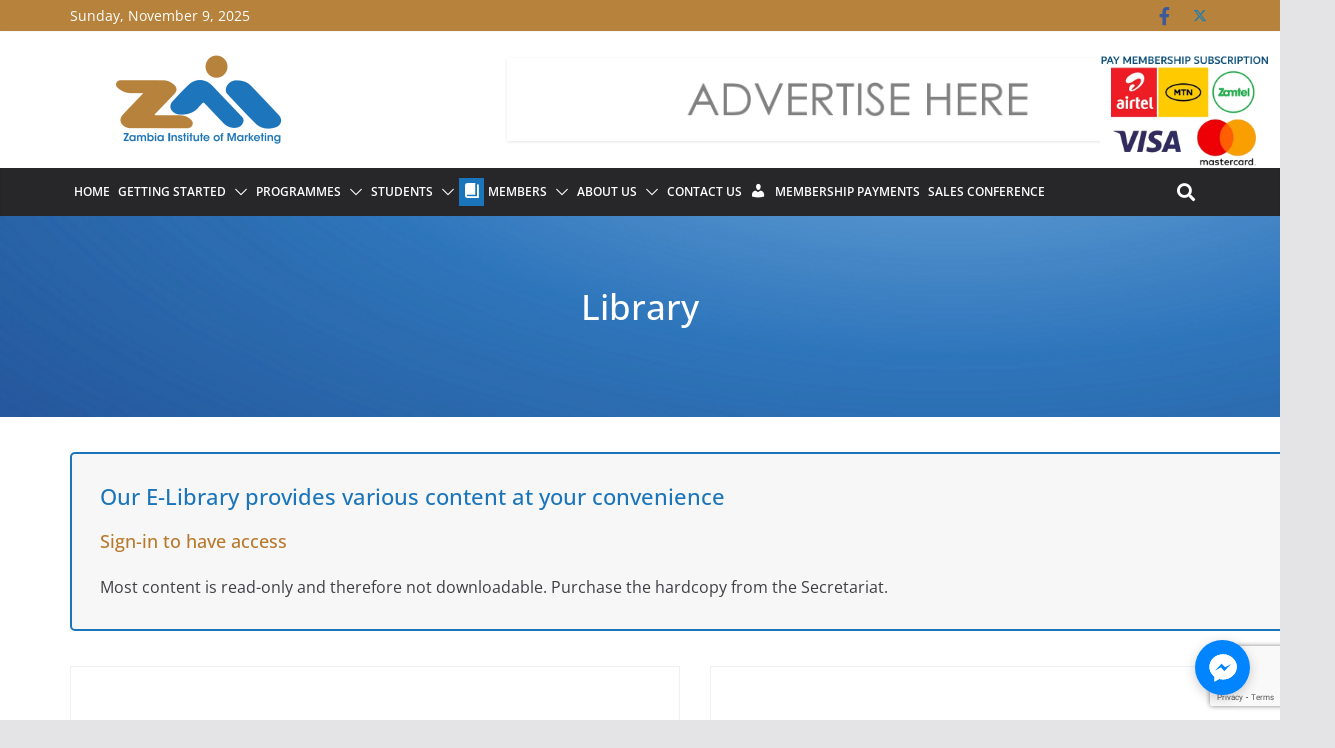

--- FILE ---
content_type: text/html
request_url: https://app.livesupporti.com/Views/clientGUI3.htm?location=https://www.zimmarketing.org.zm/library/&acc=d1db5870-47a2-4eef-b0b4-3219fd67cb0d&lng=&os=&mobile=false&popup=false&ref=
body_size: 6929
content:
<!DOCTYPE html>
<html>
<head>
    <meta charset="utf-8">
    <meta name="viewport" content="initial-scale=1.0, minimum-scale=1.0, maximum-scale=1.0, width=device-width" />
    <meta http-equiv="X-UA-Compatible" content="IE=edge" />
    <meta http-equiv="Content-Type" content="text/html; charset=UTF-8" />
    <style type="text/css">
        html, body {
            width: 100%;
            height: 100%;
            border: 0;
            padding: 0;
            margin: 0;
            box-sizing:border-box;
            -webkit-box-sizing:border-box;
            -moz-box-sizing:border-box;
            -ms-box-sizing:border-box;
        }
        body {
            font-family:Helvetica Neue, Helvetica, Arial, sans-serif;
            font-size:12px;
        }
        #imgCloseChat:hover{opacity: 0.8;}
        #imgOpenInPopup:hover{opacity: 0.8;}
        #divShowEmoticons:hover {opacity: 0.8;}
        #spanSendFile:hover{opacity: 0.8;cursor: pointer;}
        #btnSendMessage:hover {opacity: 0.8;cursor: pointer;}
        #chatVoteUp:hover {opacity: 0.8;}
        #chatVoteDown:hover {opacity: 0.8;}
        #spanChatTranscriptIcon:hover {opacity: 0.8;}
        .emoticon-agent {cursor: pointer;}
        #imgChatSettings:hover{opacity: 0.8;}
        #btnSaveOfflineMsg:hover{opacity:0.9;-webkit-opacity:0.9;-moz-opacity:0.9;filter:progid:DXImageTransform.Microsoft.Alpha(opacity=90);}
        .clearfix {*zoom: 1;} .clearfix:before, .clearfix:after {display: table;content: "";} .clearfix:after {clear: both;}
    </style>
    <script type="text/javascript" src="../js/jquery-1.6.2.min.js?v=3"></script>
    <script type="text/javascript" src="../js/jquery.ba-postmessage.min.js?v=3"></script>
    <script type="text/javascript" src="../js/ClientGUI.js?v=263"></script>
    <script type="text/javascript" src="../js/ajaxfileupload.js?v=3"></script>
    <script type="text/javascript" src="../js/jquery.client.js?v=3"></script>
    <title>LiveSupporti Chat</title>
</head>
<body style="position:relative;">
    <div id="divClosedChatBar" style="position:relative;width:205px;height:38px;top:0px;right:0px;bottom:0px;left:0px;overflow:hidden;border:0px;margin:0px;padding:0px;background-color:#1B68FF;text-align:center;cursor:pointer;vertical-align:middle;border-top-right-radius:5px;-webkit-border-top-right-radius:5px;-moz-border-top-right-radius:5px;border-top-left-radius:5px;-webkit-border-top-left-radius:5px;-moz-border-top-left-radius:5px;box-sizing:border-box;-webkit-box-sizing:border-box;-moz-box-sizing:border-box;-ms-box-sizing:border-box;">
        <div id="divUnreadMessages" style="float:left;position:absolute;height:16px;line-height:16px;margin-left:5px;margin-top:11.5px;padding: 0px;background-color:#FE6700;border-radius: 4px;">
            <span id="txtUnreadMessages" style="display:none;padding:0px 3px 1px 3px; color:white;font-weight:bold;background: -webkit-gradient(linear, left top, left bottom, from(#FE9504), to(#FE6700));background: -moz-linear-gradient(top,  #FE9504,  #FE6700);-webkit-border-radius: 4px;-moz-border-radius: 4px;border-radius: 4px;">0</span>
        </div>
        <span id="txtHelpChat" style="display:inline-block;cursor:pointer;margin-top:10.5px;margin-right:auto;margin-left:auto;font-size:15px;color:#FFFFFF;-webkit-touch-callout:none;-webkit-user-select:none;-khtml-user-select:none;-moz-user-select:none;-ms-user-select:none;user-select:none;" >We are online!</span>
    </div>
    <div id="chatMainDiv" style="margin:0px;padding:0px;border:0px;height:380px;width:320px;overflow:hidden;position:relative;border-radius:8px;-webkit-border-radius:8px;-moz-border-radius:8px;box-sizing:border-box;-webkit-box-sizing:border-box;-moz-box-sizing:border-box;-ms-box-sizing:border-box;">
        <div id="chatHeaderWrapper" style="background:linear-gradient(125deg, #1B68FF 0%, #00D6FF 100%)">
            <div id="chatTopBar" style="width:100%;height:38px;cursor:pointer;">
                <span id="spanChatHeaderTitle" style="width:75%;display:inline-block;margin-top:10.5px;margin-left:10px;font-size:15px;color:#FFFFFF;">Live Chat</span>
                <span id="imgCloseChat" style="width:20px;height:20px;display: inline-block;float:right;margin-top:9px;margin-right:10px;cursor:pointer;" title="Minimize">
                    <svg id="svgCloseChat" xmlns="http://www.w3.org/2000/svg" width="20" height="20" viewBox="0 0 24 24"><path id="path1" fill="#FFFFFF" d="M6 19h12v2H6z" /><path fill="transparent" d="M0 0h24v24H0V0z" /></svg>
                </span>
                <span id="imgOpenInPopup" style="width:20px;height:20px;display:none;float:right;margin-top:9px;margin-right:10px;cursor:pointer;" title="Open in new window">
                    <svg id="svgOpenInPopup" xmlns="http://www.w3.org/2000/svg" width="20" height="20" viewBox="0 0 24 24"><path d="M0 0h24v24H0z" fill="transparent" /><path id="path1" fill="#FFFFFF" d="M19 19H5V5h7V3H5c-1.11 0-2 .9-2 2v14c0 1.1.89 2 2 2h14c1.1 0 2-.9 2-2v-7h-2v7zM14 3v2h3.59l-9.83 9.83 1.41 1.41L19 6.41V10h2V3h-7z" /></svg>
                </span>
            </div>
            <div id="divChatSubHeader" style="display:none;width:100%;height:90px;box-sizing:border-box;-webkit-box-sizing:border-box;-moz-box-sizing:border-box;-ms-box-sizing:border-box;">
                <div id="agentDetailsContainer" style="float:left;position:relative;height:74px;top:0px;padding:0px;display:inline-block;overflow-x: hidden;overflow-y: auto;">
                    <div id="agentPhoto" style="float:left;width:48px;height:48px;margin-left:10px;margin-top:7px;"><img src="../Images/Chat/agent-no-pic.png" style="width:48px;height:48px;border-radius:50%;" alt="photo" /></div>
                    <div id="agentDetails" style="float:left;margin-left:13px;margin-top:2px;max-width:186px;">
                        <span id="agentDetailName" style="display:block;height:17px;font-size:15px;font-weight:bold;color:#FFFFFF;">Agent</span>
                        <span id="agentJobTitle" style="display:block;font-size:12px;color:#FFFFFF;margin-top:4px;">Support Agent</span>
                        <span id="agentDetailAdditional" style="display:none;font-size:11px;">is now chatting with you</span>
                        <div id="divChatVote" style="margin-top:6px;height:18px;display:inline-block;visibility:hidden;">
                            <span id="chatVoteUp" style="width:18px;height:18px;display:inline-block;cursor:pointer;background-color:transparent;" title="Vote as good">
                                <svg id="svgVoteUp" xmlns="http://www.w3.org/2000/svg" width="18" height="18" viewBox="0 0 24 24"><path id="path2" fill="transparent" d="M0 0h24v24H0V0z" /><path id="path1" fill="#FFFFFF" d="M1 21h4V9H1v12zm22-11c0-1.1-.9-2-2-2h-6.31l.95-4.57.03-.32c0-.41-.17-.79-.44-1.06L14.17 1 7.59 7.59C7.22 7.95 7 8.45 7 9v10c0 1.1.9 2 2 2h9c.83 0 1.54-.5 1.84-1.22l3.02-7.05c.09-.23.14-.47.14-.73v-2z" /></svg>
                                <svg id="svgVoteUpOutline" xmlns="http://www.w3.org/2000/svg" style="display:none" width="18" height="18" viewBox="0 0 24 24"><path id="path2" fill="transparent" d="M0 0h24v24H0V0zm0 0h24v24H0V0z" /><path id="path1" fill="#FFFFFF" d="M9 21h9c.83 0 1.54-.5 1.84-1.22l3.02-7.05c.09-.23.14-.47.14-.73v-2c0-1.1-.9-2-2-2h-6.31l.95-4.57.03-.32c0-.41-.17-.79-.44-1.06L14.17 1 7.58 7.59C7.22 7.95 7 8.45 7 9v10c0 1.1.9 2 2 2zM9 9l4.34-4.34L12 10h9v2l-3 7H9V9zM1 9h4v12H1z" /></svg>
                            </span>
                            <span id="chatVoteDown" style="width:18px;height:18px;display:inline-block;cursor:pointer;background-color:transparent;" title="Vote as bad">
                                <svg id="svgVoteDown" xmlns="http://www.w3.org/2000/svg" width="18" height="18" viewBox="0 0 24 24"><path id="path2" fill="transparent" d="M0 0h24v24H0z" /><path id="path1" fill="#FFFFFF" d="M15 3H6c-.83 0-1.54.5-1.84 1.22l-3.02 7.05c-.09.23-.14.47-.14.73v2c0 1.1.9 2 2 2h6.31l-.95 4.57-.03.32c0 .41.17.79.44 1.06L9.83 23l6.59-6.59c.36-.36.58-.86.58-1.41V5c0-1.1-.9-2-2-2zm4 0v12h4V3h-4z" /></svg>
                                <svg id="svgVoteDownOutline" xmlns="http://www.w3.org/2000/svg" style="display:none" width="18" height="18" viewBox="0 0 24 24"><path id="path2" fill="transparent" d="M0 0h24v24H0V0zm0 0h24v24H0V0z" /><path id="path1" fill="#FFFFFF" d="M15 3H6c-.83 0-1.54.5-1.84 1.22l-3.02 7.05c-.09.23-.14.47-.14.73v2c0 1.1.9 2 2 2h6.31l-.95 4.57-.03.32c0 .41.17.79.44 1.06L9.83 23l6.59-6.59c.36-.36.58-.86.58-1.41V5c0-1.1-.9-2-2-2zm0 12l-4.34 4.34L12 14H3v-2l3-7h9v10zm4-12h4v12h-4z" /></svg>
                            </span>
                        </div>
                        <span id="spanChatTranscriptIcon" style="display:inline-block;visibility:hidden;width:18px;height:18px;margin-bottom:1px;cursor:pointer" title="Send the chat transcript to my email">
                            <svg id="svgChatTranscriptIcon" xmlns="http://www.w3.org/2000/svg" width="18" height="18" viewBox="0 0 24 24"><path id="path1" fill="#FFFFFF" d="M20 4H4c-1.1 0-1.99.9-1.99 2L2 18c0 1.1.9 2 2 2h16c1.1 0 2-.9 2-2V6c0-1.1-.9-2-2-2zm0 4l-8 5-8-5V6l8 5 8-5v2z" /><path id="path2" d="M0 0h24v24H0z" fill="transparent" /></svg>
                            <svg id="svgChatTranscriptIconOutline" xmlns="http://www.w3.org/2000/svg" style="display:none" width="18" height="18" viewBox="0 0 24 24"><path id="path2" fill="transparent" d="M0 0h24v24H0V0z" /><path id="path1" fill="#FFFFFF" d="M22 6c0-1.1-.9-2-2-2H4c-1.1 0-2 .9-2 2v12c0 1.1.9 2 2 2h16c1.1 0 2-.9 2-2V6zm-2 0l-8 5-8-5h16zm0 12H4V8l8 5 8-5v10z" /></svg>
                        </span>
                    </div>
                </div>
                <span id="imgAccountLogo" style="float:right;display:block;height:50px;width:50px;margin-top:6px;margin-right:10px;background-image:url('../Images/livesupporti-logo-50-air.png');background-repeat: no-repeat;background-position:0 0;"></span>
                <div class="clearfix"></div>
                <div id="divChatSubHeaderShape" style="position:relative;height:16px;">
                    <svg id="svgChatSubHeaderShape" style="position:absolute;width:100%;bottom:0px;" xmlns="http://www.w3.org/2000/svg" xmlns:xlink="http://www.w3.org/1999/xlink" viewBox="0 0 320 16" xml:space="preserve">
                        <path fill="#FFFFFF" d="M0,16V7.2c9.8,2.4,18.6,4.6,36.5,4.6c23.4,0,39-9.8,79.8-9.8s46.7,9.8,90.2,9.8S255,2,280.5,2c13.4,0,26.8,4.3,39.6,8.8V16H0z" />
                    </svg>
                </div>
            </div>
        </div>
        <div id="sendChatTranscriptEmailContainer" style="display:none;position:absolute;width:100%;top:100px;padding:10px;z-index:1;background-color:#F6F6F6;box-sizing:border-box;-webkit-box-sizing: border-box;-moz-box-sizing: border-box;-ms-box-sizing: border-box;">
            <span id="spanSendChatTranscriptText" style="display:block;margin-bottom:5px;color:#A6A6A6;">Send the chat transcript to my email.</span>
            <input id="txtSendChatTranscriptEmail" type="text" style="width:100%;font-family:Helvetica Neue, Helvetica, Arial, sans-serif;font-size: 12px;width:100%;padding-top:5px;padding-right:0px;padding-bottom:5px;padding-left:7px;border:1px solid #CCCCCC;line-height:1.5!important;border-radius:4px;-webkit-border-radius:4px;-moz-border-radius:4px;box-sizing:border-box;-webkit-box-sizing:border-box;-moz-box-sizing: border-box;-ms-box-sizing: border-box;" />
            <button id="btnSendChatTranscript" class="opaque" style="width:60px;height:30px;margin:10px 0px 0px 0px;outline:none;padding:0px;cursor:pointer;border:none;color:#FFFFFF;font-family: Helvetica Neue, Helvetica, Arial, sans-serif;background-color:#1B68FF;background:linear-gradient(to bottom, #1B68FF, #1B68FF);background:-webkit-gradient(linear, left top, left bottom, from(#1B68FF), to(#1B68FF));background:-moz-linear-gradient(top,  #1B68FF, #1B68FF);background:-ms-linear-gradient(top, #1B68FF, #1B68FF);filter:progid:DXImageTransform.Microsoft.gradient(startColorstr='#1B68FF', endColorstr='#1B68FF');border-radius:5px;-webkit-border-radius:5px;-moz-border-radius:5px;box-sizing:border-box;-webkit-box-sizing:border-box;-moz-box-sizing:border-box;-ms-box-sizing:border-box;">Send</button>
            <a id="lnkCancelSendChatTranscript" style="margin-left:5px;cursor:pointer;text-decoration:underline;">Cancel</a>
        </div>
        <div id="chatMessageContainer" style="width:100%;height:279px;margin:0px;padding:5px 0px 0px 0px;overflow-x: hidden;overflow-y: auto;display:block;box-sizing:border-box;-webkit-box-sizing:border-box;-moz-box-sizing:border-box;">
        </div>
        <div id="divEmoticonsContainer" style="position:absolute;display:none;bottom:62px;width:100%;background-color:#FFFFFF;">
        </div>
        <div id="conrolsDIV" style="width:100%;height:38px;bottom:25px;margin:0px;padding:0px;border:0px;display:block;">
            <div id="inputDIV" style="margin:0px;padding:0px;background-color:#FFFFFF;position:relative;overflow:hidden;font-style:italic;-webkit-transition:all 0.20s ease-in-out;-moz-transition: all 0.20s ease-in-out;-ms-transition: all 0.20s ease-in-out;-o-transition: all 0.20s ease-in-out;box-sizing:border-box;-webkit-box-sizing:border-box;-moz-box-sizing:border-box;-ms-box-sizing:border-box;">
                <div id="divShowEmoticons" title="Add emoticon" style="display:none;position:absolute;width:20px;height:20px;top:9px;right:36px;cursor:pointer;">
                    <svg id="svgShowEmoticons" xmlns="http://www.w3.org/2000/svg" width="20" height="20" viewBox="0 0 24 24"><path d="M0 0h24v24H0z" fill="transparent" /><path id="path1" fill="#B3B3B3" d="M11.99 2C6.47 2 2 6.48 2 12s4.47 10 9.99 10C17.52 22 22 17.52 22 12S17.52 2 11.99 2zM12 20c-4.42 0-8-3.58-8-8s3.58-8 8-8 8 3.58 8 8-3.58 8-8 8zm3.5-9c.83 0 1.5-.67 1.5-1.5S16.33 8 15.5 8 14 8.67 14 9.5s.67 1.5 1.5 1.5zm-7 0c.83 0 1.5-.67 1.5-1.5S9.33 8 8.5 8 7 8.67 7 9.5 7.67 11 8.5 11zm3.5 6.5c2.33 0 4.31-1.46 5.11-3.5H6.89c.8 2.04 2.78 3.5 5.11 3.5z" /></svg>
                </div>
                <span id="spanSendFile" style="display:none;position:absolute;width:16px;height:16px;top:11px;right:8px;cursor:pointer;">
                    <svg id="svgSendFile" xmlns="http://www.w3.org/2000/svg" width="16" height="16" viewBox="0 0 24 24"><path id="path1" fill="#B3B3B3" d="M16.5 6v11.5c0 2.21-1.79 4-4 4s-4-1.79-4-4V5c0-1.38 1.12-2.5 2.5-2.5s2.5 1.12 2.5 2.5v10.5c0 .55-.45 1-1 1s-1-.45-1-1V6H10v9.5c0 1.38 1.12 2.5 2.5 2.5s2.5-1.12 2.5-2.5V5c0-2.21-1.79-4-4-4S7 2.79 7 5v12.5c0 3.04 2.46 5.5 5.5 5.5s5.5-2.46 5.5-5.5V6h-1.5z" /><path d="M0 0h24v24H0z" fill="transparent" /></svg>
                </span>
                <input id="inputSendFile" name="inputSendFile" type="file" style="display:none;position:absolute;width:16px;height:16px;top:11px;right:8px;overflow:hidden;opacity:0;float:right;cursor:pointer;" />
                <span id="btnSendMessage" style="width:20px;height:20px;position:absolute;top:9px;right:6px;" title="Send message">
                    <svg id="svgSendMessage" xmlns="http://www.w3.org/2000/svg" width="20" height="20" viewBox="0 0 24 24"><path id="path1" fill="#B3B3B3" d="M2.01 21L23 12 2.01 3 2 10l15 2-15 2z" /><path d="M0 0h24v24H0z" fill="transparent" /></svg>
                </span>
                <textarea id="txtMessage" class="suggestionHolder" style="width:100%;height:38px;display:block;margin:0px;resize:none;border-style:none;outline:none;word-wrap:break-word;min-height:38px;max-height:60px;overflow:auto;padding:5px;background:transparent;border:none;box-shadow:none;overflow:hidden;font-family:Helvetica Neue, Helvetica, Arial, sans-serif;font-size:15px;color:#100F0F;border-top:1px solid #BDBDBD;-webkit-appearance:none;-moz-appearance:none;box-sizing:border-box;-webkit-box-sizing:border-box;-moz-box-sizing:border-box;-ms-box-sizing:border-box;border-top-left-radius:0px;-webkit-border-top-left-radius:0px;-moz-border-radius-topleft:0px;border-top-right-radius:0px;-webkit-border-top-right-radius:0px;-moz-border-radius-topright:0px;"></textarea>
                <span id="spanSendWaterMark" class="suggestion" style="display:block;position:absolute;top:7px;left:5px;font-style:italic;color:#BCBCBC;pointer-events:none;" onclick='return false;'>Type your message here</span>
            </div>
        </div>
        <div id="chatOptionsContainer" style="display:none;width:220px;position:fixed;z-index:1000;background:rgb(255, 255, 255);background:rgba(255, 255, 255, 1);-webkit-border-radius:5px;-moz-border-radius:5px;border-radius:5px;border-bottom-left-radius:0px;-webkit-border-bottom-left-radius:0px;-moz-border-bottom-left-radius:0px;border-bottom-right-radius:0px;-webkit-border-bottom-right-radius:0px;-moz-border-bottom-right-radius:0px;overflow:hidden;bottom:25px;margin-left:0%;margin-right: auto;-webkit-box-shadow: 0 0 8px rgba(0, 0, 0, 0.4);-moz-box-shadow: 0 0 8px rgba(0, 0, 0, 0.4);box-shadow: 0 0 8px rgba(0, 0, 0, 0.4);">
            <ul style="margin:0;font-size:10px;padding:0;color:#777777;cursor:pointer;list-style: none outside none;" id="settingsList">
                <li id="chngUsrCommand">
                    <span id="chtSettingsSpanUsernameChange">Change username</span>
                    <span id="spanEditUsername" style="width:16px;height:16px;display:inline-block;float:right;margin-top:12px;margin-right:5px;margin-left:5px;" title="Edit your username">
                        <svg id="svgSettingsEditVisitorName" xmlns="http://www.w3.org/2000/svg" style="display:block;" width="16" height="16" viewBox="0 0 24 24"><path id="path1" fill="#999999" d="M3 17.25V21h3.75L17.81 9.94l-3.75-3.75L3 17.25zM20.71 7.04c.39-.39.39-1.02 0-1.41l-2.34-2.34c-.39-.39-1.02-.39-1.41 0l-1.83 1.83 3.75 3.75 1.83-1.83z" /><path d="M0 0h24v24H0z" fill="transparent" /></svg>
                    </span>
                </li>
                <li id="chngUsrInput" style="display:none;"><input type="text" id="inUsrName" maxlength="25" style="width:110px;height:26px;margin-right:8px;padding:1px 1px 1px 4px;border-radius:0.2rem;border:1px solid #A5A5A5;outline:0px;box-sizing:border-box;" /><input type="button" value="Save" id="btnChangeUsr" style="height:26px;margin:0;padding:5px;border-radius:0.2rem;text-align:center;color:#FFFFFF;background-color:#1B68FF;font-size:14px;border:0px;outline:0;cursor:pointer;" /></li>
                <li id="liAutoPopup">
                    <span id="chtSettingsSpanPopup">Auto popup</span>
                    <span id="chkAutoPopup" class="checkbox" style="width:16px;height:16px;display:inline-block;float:right;margin-top:12px;margin-right:5px;margin-left:5px;" title="Auto popup on message">
                        <svg id="svgSettingsAutoPopupOn" xmlns="http://www.w3.org/2000/svg" style="display:none;" width="16" height="16" viewBox="0 0 24 24"><path d="M0 0h24v24H0z" fill="transparent" /><path id="path1" fill="#999999" d="M20 2H4c-1.1 0-1.99.9-1.99 2L2 22l4-4h14c1.1 0 2-.9 2-2V4c0-1.1-.9-2-2-2zM8 14H6v-2h2v2zm0-3H6V9h2v2zm0-3H6V6h2v2zm7 6h-5v-2h5v2zm3-3h-8V9h8v2zm0-3h-8V6h8v2z" /></svg>
                        <svg id="svgSettingsAutoPopupOff" xmlns="http://www.w3.org/2000/svg" style="display:block;" width="16" height="16" viewBox="0 0 24 24"><path id="path1" fill="#999999" d="M10.54 11l-.54-.54L7.54 8 6 6.46 2.38 2.84 1.27 1.73 0 3l2.01 2.01L2 22l4-4h9l5.73 5.73L22 22.46 17.54 18l-7-7zM8 14H6v-2h2v2zm-2-3V9l2 2H6zm14-9H4.08L10 7.92V6h8v2h-7.92l1 1H18v2h-4.92l6.99 6.99C21.14 17.95 22 17.08 22 16V4c0-1.1-.9-2-2-2z" /><path fill="transparent" d="M0 0h24v24H0z" /></svg>
                    </span>
                </li>
                <li id="liSound">
                    <span id="chtSettingsSpanSound">Sound</span>
                    <span id="chkSound" class="checkbox" style="width:16px;height:16px;display:inline-block;float:right;margin-top:12px;margin-right:5px;margin-left:5px;" title="Turn sound on/off">
                        <svg id="svgSettingsSoundOn" xmlns="http://www.w3.org/2000/svg" style="display:block;" width="16" height="16" viewBox="0 0 24 24"><path id="path1" fill="#999999" d="M3 9v6h4l5 5V4L7 9H3zm13.5 3c0-1.77-1.02-3.29-2.5-4.03v8.05c1.48-.73 2.5-2.25 2.5-4.02zM14 3.23v2.06c2.89.86 5 3.54 5 6.71s-2.11 5.85-5 6.71v2.06c4.01-.91 7-4.49 7-8.77s-2.99-7.86-7-8.77z" /><path d="M0 0h24v24H0z" fill="transparent" /></svg>
                        <svg id="svgSettingsSoundOff" xmlns="http://www.w3.org/2000/svg" style="display:none;" width="16" height="16" viewBox="0 0 24 24"><path id="path1" fill="#999999" d="M16.5 12c0-1.77-1.02-3.29-2.5-4.03v2.21l2.45 2.45c.03-.2.05-.41.05-.63zm2.5 0c0 .94-.2 1.82-.54 2.64l1.51 1.51C20.63 14.91 21 13.5 21 12c0-4.28-2.99-7.86-7-8.77v2.06c2.89.86 5 3.54 5 6.71zM4.27 3L3 4.27 7.73 9H3v6h4l5 5v-6.73l4.25 4.25c-.67.52-1.42.93-2.25 1.18v2.06c1.38-.31 2.63-.95 3.69-1.81L19.73 21 21 19.73l-9-9L4.27 3zM12 4L9.91 6.09 12 8.18V4z" /><path d="M0 0h24v24H0z" fill="transparent" /></svg>
                    </span>
                </li>
            </ul>
        </div>
        <div id="clientDataContainer" style="display:none;width:100%;position:absolute;top:38px;bottom:25px;background-color:#FFFFFF;overflow-x:hidden;overflow-y:auto;">
            <span id="msgErrorAdditionalData" style="display:none;position:absolute;margin-left:10px;padding:3px 5px 3px 5px;margin-top:7px;color:#FFFFFF;background-color:#F04E3C;border:2px solid #CF4636;text-align:center;-webkit-border-radius:4px;-moz-border-radius:4px;border-radius:4px;">Invalid email!</span>
            <span id="spanAdditionalDataIntro" style="display:block;padding-top:11px;padding-right:15px;padding-bottom:3px;padding-left:15px;color:#2A2C2D;word-wrap:break-word;white-space:pre-wrap;">Please fill in the form below</span>
            <div id="divAdditionalDataName" style="position:relative;padding:15px;">
                <span id="spanAdditionalDataName" class="suggestion" style="margin-bottom:0px;font-size:11px;color:#777777;position:absolute;left:22px;top:24px;">Name</span>
                <input type="text" id="inAdditionalNickname" class="suggestionHolder" style="font-family:Helvetica Neue, Helvetica, Arial, sans-serif;font-size:12px;width:100%;padding-top:5px;padding-right:0px;padding-bottom:5px;padding-left:7px;border:1px solid #CCCCCC;line-height:1.5!important;border-radius:4px;-webkit-border-radius:4px;-moz-border-radius:4px;box-sizing:border-box;-webkit-box-sizing:border-box;-moz-box-sizing:border-box;-ms-box-sizing:border-box;" />
            </div>
            <div id="divAdditionalDataEmail" style="position:relative;padding:15px;">
                <span id="spanAdditionalDataEmail" class="suggestion" style="margin-bottom:0px;font-size:11px;color:#777777; position:absolute;left:22px;top:24px;">Email</span>
                <input type="text" id="inAdditionalEmail" class="suggestionHolder" style="font-family:Helvetica Neue, Helvetica, Arial, sans-serif;font-size:12px;width:100%;padding-top:5px;padding-right:0px;padding-bottom:5px;padding-left:7px;border:1px solid #CCCCCC;line-height:1.5!important;border-radius:4px;-webkit-border-radius:4px;-moz-border-radius:4px;box-sizing:border-box;-webkit-box-sizing:border-box;-moz-box-sizing:border-box;-ms-box-sizing:border-box;" />
            </div>
            <div id="divAdditionalDataPhone" style="position:relative;padding:15px;">
                <span id="spanAdditionalDataPhone" class="suggestion" style="margin-bottom: 0px; font-size: 11px; color: #777777; position: absolute; left:22px; top:24px;">Phone</span>
                <input type="text" id="inAdditionalPhone" class="suggestionHolder" style="font-family:Helvetica Neue, Helvetica, Arial, sans-serif;font-size:12px;width:100%;padding-top:5px;padding-right:0px;padding-bottom:5px;padding-left:7px;border:1px solid #CCCCCC;line-height:1.5!important;border-radius:4px;-webkit-border-radius:4px;-moz-border-radius:4px;box-sizing:border-box;-webkit-box-sizing:border-box;-moz-box-sizing:border-box;-ms-box-sizing:border-box;" />
            </div>
            <div id="divSelectGroup" style="position:relative;padding:15px;">
                <select id="selectGroup" class="suggestionHolder" style="font-family:Helvetica Neue, Helvetica, Arial, sans-serif;font-size:12px;width:100%;padding-top:5px;padding-right:0px;padding-bottom:5px;padding-left:7px;border:1px solid #CCCCCC;line-height:1.5!important;border-radius:4px;-webkit-border-radius:4px;-moz-border-radius:4px;box-sizing:border-box;-webkit-box-sizing:border-box;-moz-box-sizing:border-box;-ms-box-sizing:border-box;"><option id="optionChooseDepartment" value="-1">Choose a department</option></select>
            </div>
            <div id="divAdditionalDataMessage" style="position:relative;padding:15px;">
                <span id="spanAdditionalDataMessage" class="suggestion" style="margin-bottom:0px;font-size:11px;color:#777777;position:absolute;left:22px;top:24px;">Message</span>
                <input id="inAdditionalMessage" class="suggestionHolder" style="font-family:Helvetica Neue, Helvetica, Arial, sans-serif;font-size:12px;width:100%;padding-top:5px;padding-right:0px;padding-bottom:5px;padding-left:7px;border:1px solid #CCCCCC;line-height:1.5!important;border-radius:4px;-webkit-border-radius:4px;-moz-border-radius:4px;box-sizing:border-box;-webkit-box-sizing:border-box;-moz-box-sizing:border-box;-ms-box-sizing:border-box;" />
            </div>
            <div id="divAdditionalSubmit" style="position:relative;padding:15px;">
                <span id="btnAdditionalSubmit" style="width:100%;color:#FFFFFF;background-color:#1B68FF;background:linear-gradient(to bottom, #1B68FF, #1B68FF);background:-webkit-gradient(linear, left top, left bottom, from(#1B68FF), to(#1B68FF));background:-moz-linear-gradient(top,  #1B68FF, #1B68FF);background:-ms-linear-gradient(top, #1B68FF, #1B68FF);filter:progid:DXImageTransform.Microsoft.gradient(startColorstr='#1B68FF', endColorstr='#1B68FF');cursor:pointer;height:34px;vertical-align:middle;text-align:center;font-size:14px;line-height:34px;display:inline-block;font-weight:bold;-webkit-border-radius:5px;-moz-border-radius:5px;border-radius:5px;box-sizing:border-box;-webkit-box-sizing:border-box;-moz-box-sizing:border-box;-ms-box-sizing:border-box;" onmouseover="this.style.opacity='0.9'" onmouseout="this.style.opacity='1'">Start Chat</span>
            </div>
        </div>
        <div id="divShowAdditionalDataForm" style="display:none;position:absolute;bottom:25px;width:100%;height:49px;">
            <div style="padding:0px 15px 15px 15px;">
                <span id="btnShowAdditionalDataForm" style="width:100%;color:#FFFFFF;background-color:#1B68FF;background:linear-gradient(to bottom, #1B68FF, #1B68FF);background:-webkit-gradient(linear, left top, left bottom, from(#1B68FF), to(#1B68FF));background:-moz-linear-gradient(top,  #1B68FF, #1B68FF);background:-ms-linear-gradient(top, #1B68FF, #1B68FF);filter:progid:DXImageTransform.Microsoft.gradient(startColorstr='#1B68FF', endColorstr='#1B68FF');cursor:pointer;height:34px;vertical-align:middle;text-align:center;font-size:14px;line-height:34px;display:inline-block;font-weight:bold;-webkit-border-radius:5px;-moz-border-radius:5px;border-radius:5px;box-sizing:border-box;-webkit-box-sizing:border-box;-moz-box-sizing:border-box;-ms-box-sizing:border-box;" onmouseover="this.style.opacity='0.9'" onmouseout="this.style.opacity='1'">Chat Now</span>
            </div>
        </div>
        <div id="newOfflineMessageControl" style="display:none;position:absolute;z-index:1;width:100%;top:38px;margin:14px 0px;padding:0px;border:0px;box-shadow:0px 2px 2px 0px rgba(0,0,0,0.2);-webkit-box-shadow:0px 2px 2px 0px rgba(0,0,0,0.2);-moz-box-shadow:0px 2px 2px 0px rgba(0,0,0,0.2);box-sizing:border-box;-webkit-box-sizing:border-box;-moz-box-sizing:border-box;-ms-box-sizing:border-box;">
            <span class="msgSuccess" id="txtNewOfflineMsg" style="min-height:45px;padding:15px 0px;display:block;width:100%;color:#575757;background-color:#FFB482;text-align:center;cursor:pointer;-webkit-touch-callout: none;-webkit-user-select: none;-khtml-user-select: none;-moz-user-select: none;-ms-user-select: none;user-select: none;box-sizing:border-box;-webkit-box-sizing:border-box;-moz-box-sizing:border-box;-ms-box-sizing:border-box;">All agents are offline. Click here to leave a message!</span>
        </div>
        <div id="newOnlineMessageControl" style="display:none;position:absolute;z-index:1;width:100%;top:38px;margin:0px;padding:0px;border:0px;box-shadow:0px 2px 2px 0px rgba(0,0,0,0.2);-webkit-box-shadow:0px 2px 2px 0px rgba(0,0,0,0.2);-moz-box-shadow:0px 2px 2px 0px rgba(0,0,0,0.2);box-sizing:border-box;-webkit-box-sizing:border-box;-moz-box-sizing:border-box;-ms-box-sizing:border-box;">
            <span class="msgSuccess" id="txtChatNow" style="min-height:45px;padding:15px 0px;display:block;width:100%;color:#575757;background-color:#FFB482;text-align:center;box-shadow: rgba(0, 0, 0, 0.2) 0px 2px 2px 0px;-webkit-box-shadow: rgba(0, 0, 0, 0.2) 0px 2px 2px 0px;cursor:pointer;-webkit-touch-callout: none;-webkit-user-select: none;-khtml-user-select: none;-moz-user-select: none;-ms-user-select: none;user-select: none;box-sizing:border-box;-webkit-box-sizing:border-box;-moz-box-sizing:border-box;-ms-box-sizing:border-box;">There are online agents. Click for live chat!</span>
        </div>
        <div id="offlineMessagesDiv" style="position:absolute;width:100%;height:255px;overflow-y:auto;top:38px;padding:0px;border:0px;display:none;">
            <span id="msgErrorOfflineForm" style="display:none;position:absolute;margin-right:10px;margin-left:10px;padding:3px 5px 3px 5px;margin-top:7px;color:#FFFFFF;background-color:#F04E3C;border:2px solid #CF4636;text-align:center;-webkit-border-radius:4px;-moz-border-radius:4px;border-radius:4px;"></span>
            <span id="msgOfflineInfo" style="display:block;width:100%;padding:18px;color:#2A2C2D;text-align:center;box-sizing:border-box;-webkit-box-sizing:border-box;-moz-box-sizing:border-box;-ms-box-sizing:border-box;">We are offline. Please leave a message.</span>
            <span class="msgSuccess" id="msgOfflineSuccess" style="min-height:45px;padding:15px 0px;display:none;width:100%;margin:14px 0px;border:0px;box-shadow: rgba(0, 0, 0, 0.2) 0px 2px 2px 0px;-webkit-box-shadow: rgba(0, 0, 0, 0.2) 0px 2px 2px 0px;box-sizing: border-box;color:#575757;background-color:#FFB482;text-align:center;box-sizing:border-box;-webkit-box-sizing:border-box;-moz-box-sizing:border-box;-ms-box-sizing:border-box;">Your message has been sent. We will get back to you as soon as possible.</span>
            <div id="divNameOffline" style="position: relative;padding:15px;"><input class="suggestionHolder" type="text" id="txtNameOffline" style="font-family:Helvetica Neue, Helvetica, Arial, sans-serif;font-size: 12px;width:100%;padding-top:5px;padding-right:0px;padding-bottom:5px;padding-left:7px;border:1px solid #CCCCCC;line-height:1.5!important;border-radius:4px;-webkit-border-radius:4px;-moz-border-radius:4px;box-sizing:border-box;-webkit-box-sizing:border-box;-moz-box-sizing:border-box;-ms-box-sizing:border-box;" /><span id="txtEnterName" class="suggestion" style="display:block;position:absolute;top:23px;left:22px;color:grey;">Name</span></div>
            <div id="divEmailOffline" style="position: relative;padding:15px;"><input class="suggestionHolder" type="text" id="txtEmailOffline" style="font-family:Helvetica Neue, Helvetica, Arial, sans-serif;font-size: 12px;width:100%;padding-top:5px;padding-right:0px;padding-bottom:5px;padding-left:7px;border:1px solid #CCCCCC;line-height:1.5!important;border-radius:4px;-webkit-border-radius:4px;-moz-border-radius:4px;box-sizing:border-box;-webkit-box-sizing:border-box;-moz-box-sizing:border-box;-ms-box-sizing:border-box;" /><span id="txtEnterEmail" class="suggestion" style="display:block;position:absolute;top:23px;left:22px;color:grey;">Email</span></div>
            <div id="divPhoneOffline" style="position: relative;padding:15px;"><input class="suggestionHolder" type="text" id="txtPhoneOffline" style="font-family:Helvetica Neue, Helvetica, Arial, sans-serif;font-size: 12px;width:100%;padding-top:5px;padding-right:0px;padding-bottom:5px;padding-left:7px;border:1px solid #CCCCCC;line-height:1.5!important;border-radius:4px;-webkit-border-radius:4px;-moz-border-radius:4px;box-sizing:border-box;-webkit-box-sizing:border-box;-moz-box-sizing:border-box;-ms-box-sizing:border-box;" /><span id="txtEnterPhone" class="suggestion" style="display:block;position:absolute;top:23px;left:22px;color:grey;">Phone</span></div>
            <div id="divMessageOffline" style="position: relative;padding:15px;"><textarea class="suggestionHolder" id="txtOfflineMsg" style="font-family:Helvetica Neue, Helvetica, Arial, sans-serif;font-size: 12px;width:100%;padding-top:6px;padding-right:7px;padding-bottom:6px;padding-left:7px;max-width:100%;min-width:60%;max-height:90px;min-height:90px;border:1px solid #CCCCCC;border-radius:4px;-webkit-border-radius:4px;-moz-border-radius:4px;box-sizing:border-box;-webkit-box-sizing:border-box;-moz-box-sizing:border-box;-ms-box-sizing:border-box;"></textarea><span id="txtEnterMessage" class="suggestion" style="display:block;position:absolute;top:23px;left:22px;color:grey;">Message text</span></div>
            <div id="divSaveOfflineMessage" style="padding:15px;">
                <button id="btnSaveOfflineMsg" class="opaque" style="width:100%;height:34px;margin:0px;outline:none;padding:0px;cursor:pointer;border:none;color:#FFFFFF;font-family: Helvetica Neue, Helvetica, Arial, sans-serif;background-color:#1B68FF;background:linear-gradient(to bottom, #1B68FF, #1B68FF);background:-webkit-gradient(linear, left top, left bottom, from(#1B68FF), to(#1B68FF));background:-moz-linear-gradient(top,  #1B68FF, #1B68FF);background:-ms-linear-gradient(top, #1B68FF, #1B68FF);filter:progid:DXImageTransform.Microsoft.gradient(startColorstr='#1B68FF', endColorstr='#1B68FF');border-radius:5px;-webkit-border-radius:5px;-moz-border-radius:5px;box-sizing:border-box;-webkit-box-sizing:border-box;-moz-box-sizing:border-box;-ms-box-sizing:border-box;">Send</button>
            </div>
        </div>
        <div id="sendFileContainer" style="display:none;position:absolute;width:100%;height:89.4%;top:38px;padding:0px;border:0px;background-color:#FFFFFF;">
            <div id="txtSendFileError" style="margin-top:20px;height:20px;text-align:center;color:#DC4B45;"></div>
            <div id="divFileToSendText" style="margin-top:20px;text-align:center;color:#2A2C2D;"><span id="spanFileToSendText">File to send:</span> <span id="spanFileToUploadName"></span></div>
            <div style="padding:15px;text-align:center;">
                <button id="btnSendFile" style="width:100%;height:34px;margin:0px;margin-right:10px;outline:none;padding:0px;cursor:pointer;border:none;color:#FFFFFF;font-family: Helvetica Neue, Helvetica, Arial, sans-serif;background-color:#1B68FF;background:linear-gradient(to bottom, #1B68FF, #1B68FF);background:-webkit-gradient(linear, left top, left bottom, from(#1B68FF), to(#1B68FF));background:-moz-linear-gradient(top,  #1B68FF, #1B68FF);background:-ms-linear-gradient(top, #1B68FF, #1B68FF);filter:progid:DXImageTransform.Microsoft.gradient(startColorstr='#1B68FF', endColorstr='#1B68FF');border-radius:5px;-webkit-border-radius:5px;-moz-border-radius:5px;box-sizing:border-box;-webkit-box-sizing:border-box;-moz-box-sizing:border-box;-ms-box-sizing:border-box;">Send</button>
                <a id="lnkCancelSendFile" href="#" style="color:#777777;display:block;margin-top:10px;">Cancel</a>
            </div>
        </div>
        <div id="divChatFooter" style="width:100%;height:25px;position:absolute;bottom:0px;background-color:#FFFFFF;">
            <span id="imgChatSettings" style="width:18px;height:18px;margin-top:3.5px;margin-left:14px;display:inline-block;cursor:pointer;" title="Settings">
                <svg id="svgSettings" xmlns="http://www.w3.org/2000/svg" width="18" height="18" viewBox="0 0 20 20"><path fill="transparent" d="M0 0h20v20H0V0z" /><path id="path1" fill="#B3B3B3" d="M15.95 10.78c.03-.25.05-.51.05-.78s-.02-.53-.06-.78l1.69-1.32c.15-.12.19-.34.1-.51l-1.6-2.77c-.1-.18-.31-.24-.49-.18l-1.99.8c-.42-.32-.86-.58-1.35-.78L12 2.34c-.03-.2-.2-.34-.4-.34H8.4c-.2 0-.36.14-.39.34l-.3 2.12c-.49.2-.94.47-1.35.78l-1.99-.8c-.18-.07-.39 0-.49.18l-1.6 2.77c-.1.18-.06.39.1.51l1.69 1.32c-.04.25-.07.52-.07.78s.02.53.06.78L2.37 12.1c-.15.12-.19.34-.1.51l1.6 2.77c.1.18.31.24.49.18l1.99-.8c.42.32.86.58 1.35.78l.3 2.12c.04.2.2.34.4.34h3.2c.2 0 .37-.14.39-.34l.3-2.12c.49-.2.94-.47 1.35-.78l1.99.8c.18.07.39 0 .49-.18l1.6-2.77c.1-.18.06-.39-.1-.51l-1.67-1.32zM10 13c-1.65 0-3-1.35-3-3s1.35-3 3-3 3 1.35 3 3-1.35 3-3 3z" /></svg>
            </span>
        </div>
    </div>
    <div id="divStreamHolder" style="height: 0px; width: 0px;"></div>
    <iframe id='ifrStreamAjax' src='./ClientAjaxStub.htm' frameborder='0' style='height: 0px; width: 0px; visibility: hidden;display:none;'></iframe>
</body>
</html>

--- FILE ---
content_type: text/html; charset=utf-8
request_url: https://www.google.com/recaptcha/api2/anchor?ar=1&k=6Ld1rw0gAAAAAL1M56F7tT8X9SkpYsvpUnrcgwiv&co=aHR0cHM6Ly93d3cuemltbWFya2V0aW5nLm9yZy56bTo0NDM.&hl=en&v=naPR4A6FAh-yZLuCX253WaZq&size=invisible&anchor-ms=20000&execute-ms=15000&cb=83654q8dihm0
body_size: 45136
content:
<!DOCTYPE HTML><html dir="ltr" lang="en"><head><meta http-equiv="Content-Type" content="text/html; charset=UTF-8">
<meta http-equiv="X-UA-Compatible" content="IE=edge">
<title>reCAPTCHA</title>
<style type="text/css">
/* cyrillic-ext */
@font-face {
  font-family: 'Roboto';
  font-style: normal;
  font-weight: 400;
  src: url(//fonts.gstatic.com/s/roboto/v18/KFOmCnqEu92Fr1Mu72xKKTU1Kvnz.woff2) format('woff2');
  unicode-range: U+0460-052F, U+1C80-1C8A, U+20B4, U+2DE0-2DFF, U+A640-A69F, U+FE2E-FE2F;
}
/* cyrillic */
@font-face {
  font-family: 'Roboto';
  font-style: normal;
  font-weight: 400;
  src: url(//fonts.gstatic.com/s/roboto/v18/KFOmCnqEu92Fr1Mu5mxKKTU1Kvnz.woff2) format('woff2');
  unicode-range: U+0301, U+0400-045F, U+0490-0491, U+04B0-04B1, U+2116;
}
/* greek-ext */
@font-face {
  font-family: 'Roboto';
  font-style: normal;
  font-weight: 400;
  src: url(//fonts.gstatic.com/s/roboto/v18/KFOmCnqEu92Fr1Mu7mxKKTU1Kvnz.woff2) format('woff2');
  unicode-range: U+1F00-1FFF;
}
/* greek */
@font-face {
  font-family: 'Roboto';
  font-style: normal;
  font-weight: 400;
  src: url(//fonts.gstatic.com/s/roboto/v18/KFOmCnqEu92Fr1Mu4WxKKTU1Kvnz.woff2) format('woff2');
  unicode-range: U+0370-0377, U+037A-037F, U+0384-038A, U+038C, U+038E-03A1, U+03A3-03FF;
}
/* vietnamese */
@font-face {
  font-family: 'Roboto';
  font-style: normal;
  font-weight: 400;
  src: url(//fonts.gstatic.com/s/roboto/v18/KFOmCnqEu92Fr1Mu7WxKKTU1Kvnz.woff2) format('woff2');
  unicode-range: U+0102-0103, U+0110-0111, U+0128-0129, U+0168-0169, U+01A0-01A1, U+01AF-01B0, U+0300-0301, U+0303-0304, U+0308-0309, U+0323, U+0329, U+1EA0-1EF9, U+20AB;
}
/* latin-ext */
@font-face {
  font-family: 'Roboto';
  font-style: normal;
  font-weight: 400;
  src: url(//fonts.gstatic.com/s/roboto/v18/KFOmCnqEu92Fr1Mu7GxKKTU1Kvnz.woff2) format('woff2');
  unicode-range: U+0100-02BA, U+02BD-02C5, U+02C7-02CC, U+02CE-02D7, U+02DD-02FF, U+0304, U+0308, U+0329, U+1D00-1DBF, U+1E00-1E9F, U+1EF2-1EFF, U+2020, U+20A0-20AB, U+20AD-20C0, U+2113, U+2C60-2C7F, U+A720-A7FF;
}
/* latin */
@font-face {
  font-family: 'Roboto';
  font-style: normal;
  font-weight: 400;
  src: url(//fonts.gstatic.com/s/roboto/v18/KFOmCnqEu92Fr1Mu4mxKKTU1Kg.woff2) format('woff2');
  unicode-range: U+0000-00FF, U+0131, U+0152-0153, U+02BB-02BC, U+02C6, U+02DA, U+02DC, U+0304, U+0308, U+0329, U+2000-206F, U+20AC, U+2122, U+2191, U+2193, U+2212, U+2215, U+FEFF, U+FFFD;
}
/* cyrillic-ext */
@font-face {
  font-family: 'Roboto';
  font-style: normal;
  font-weight: 500;
  src: url(//fonts.gstatic.com/s/roboto/v18/KFOlCnqEu92Fr1MmEU9fCRc4AMP6lbBP.woff2) format('woff2');
  unicode-range: U+0460-052F, U+1C80-1C8A, U+20B4, U+2DE0-2DFF, U+A640-A69F, U+FE2E-FE2F;
}
/* cyrillic */
@font-face {
  font-family: 'Roboto';
  font-style: normal;
  font-weight: 500;
  src: url(//fonts.gstatic.com/s/roboto/v18/KFOlCnqEu92Fr1MmEU9fABc4AMP6lbBP.woff2) format('woff2');
  unicode-range: U+0301, U+0400-045F, U+0490-0491, U+04B0-04B1, U+2116;
}
/* greek-ext */
@font-face {
  font-family: 'Roboto';
  font-style: normal;
  font-weight: 500;
  src: url(//fonts.gstatic.com/s/roboto/v18/KFOlCnqEu92Fr1MmEU9fCBc4AMP6lbBP.woff2) format('woff2');
  unicode-range: U+1F00-1FFF;
}
/* greek */
@font-face {
  font-family: 'Roboto';
  font-style: normal;
  font-weight: 500;
  src: url(//fonts.gstatic.com/s/roboto/v18/KFOlCnqEu92Fr1MmEU9fBxc4AMP6lbBP.woff2) format('woff2');
  unicode-range: U+0370-0377, U+037A-037F, U+0384-038A, U+038C, U+038E-03A1, U+03A3-03FF;
}
/* vietnamese */
@font-face {
  font-family: 'Roboto';
  font-style: normal;
  font-weight: 500;
  src: url(//fonts.gstatic.com/s/roboto/v18/KFOlCnqEu92Fr1MmEU9fCxc4AMP6lbBP.woff2) format('woff2');
  unicode-range: U+0102-0103, U+0110-0111, U+0128-0129, U+0168-0169, U+01A0-01A1, U+01AF-01B0, U+0300-0301, U+0303-0304, U+0308-0309, U+0323, U+0329, U+1EA0-1EF9, U+20AB;
}
/* latin-ext */
@font-face {
  font-family: 'Roboto';
  font-style: normal;
  font-weight: 500;
  src: url(//fonts.gstatic.com/s/roboto/v18/KFOlCnqEu92Fr1MmEU9fChc4AMP6lbBP.woff2) format('woff2');
  unicode-range: U+0100-02BA, U+02BD-02C5, U+02C7-02CC, U+02CE-02D7, U+02DD-02FF, U+0304, U+0308, U+0329, U+1D00-1DBF, U+1E00-1E9F, U+1EF2-1EFF, U+2020, U+20A0-20AB, U+20AD-20C0, U+2113, U+2C60-2C7F, U+A720-A7FF;
}
/* latin */
@font-face {
  font-family: 'Roboto';
  font-style: normal;
  font-weight: 500;
  src: url(//fonts.gstatic.com/s/roboto/v18/KFOlCnqEu92Fr1MmEU9fBBc4AMP6lQ.woff2) format('woff2');
  unicode-range: U+0000-00FF, U+0131, U+0152-0153, U+02BB-02BC, U+02C6, U+02DA, U+02DC, U+0304, U+0308, U+0329, U+2000-206F, U+20AC, U+2122, U+2191, U+2193, U+2212, U+2215, U+FEFF, U+FFFD;
}
/* cyrillic-ext */
@font-face {
  font-family: 'Roboto';
  font-style: normal;
  font-weight: 900;
  src: url(//fonts.gstatic.com/s/roboto/v18/KFOlCnqEu92Fr1MmYUtfCRc4AMP6lbBP.woff2) format('woff2');
  unicode-range: U+0460-052F, U+1C80-1C8A, U+20B4, U+2DE0-2DFF, U+A640-A69F, U+FE2E-FE2F;
}
/* cyrillic */
@font-face {
  font-family: 'Roboto';
  font-style: normal;
  font-weight: 900;
  src: url(//fonts.gstatic.com/s/roboto/v18/KFOlCnqEu92Fr1MmYUtfABc4AMP6lbBP.woff2) format('woff2');
  unicode-range: U+0301, U+0400-045F, U+0490-0491, U+04B0-04B1, U+2116;
}
/* greek-ext */
@font-face {
  font-family: 'Roboto';
  font-style: normal;
  font-weight: 900;
  src: url(//fonts.gstatic.com/s/roboto/v18/KFOlCnqEu92Fr1MmYUtfCBc4AMP6lbBP.woff2) format('woff2');
  unicode-range: U+1F00-1FFF;
}
/* greek */
@font-face {
  font-family: 'Roboto';
  font-style: normal;
  font-weight: 900;
  src: url(//fonts.gstatic.com/s/roboto/v18/KFOlCnqEu92Fr1MmYUtfBxc4AMP6lbBP.woff2) format('woff2');
  unicode-range: U+0370-0377, U+037A-037F, U+0384-038A, U+038C, U+038E-03A1, U+03A3-03FF;
}
/* vietnamese */
@font-face {
  font-family: 'Roboto';
  font-style: normal;
  font-weight: 900;
  src: url(//fonts.gstatic.com/s/roboto/v18/KFOlCnqEu92Fr1MmYUtfCxc4AMP6lbBP.woff2) format('woff2');
  unicode-range: U+0102-0103, U+0110-0111, U+0128-0129, U+0168-0169, U+01A0-01A1, U+01AF-01B0, U+0300-0301, U+0303-0304, U+0308-0309, U+0323, U+0329, U+1EA0-1EF9, U+20AB;
}
/* latin-ext */
@font-face {
  font-family: 'Roboto';
  font-style: normal;
  font-weight: 900;
  src: url(//fonts.gstatic.com/s/roboto/v18/KFOlCnqEu92Fr1MmYUtfChc4AMP6lbBP.woff2) format('woff2');
  unicode-range: U+0100-02BA, U+02BD-02C5, U+02C7-02CC, U+02CE-02D7, U+02DD-02FF, U+0304, U+0308, U+0329, U+1D00-1DBF, U+1E00-1E9F, U+1EF2-1EFF, U+2020, U+20A0-20AB, U+20AD-20C0, U+2113, U+2C60-2C7F, U+A720-A7FF;
}
/* latin */
@font-face {
  font-family: 'Roboto';
  font-style: normal;
  font-weight: 900;
  src: url(//fonts.gstatic.com/s/roboto/v18/KFOlCnqEu92Fr1MmYUtfBBc4AMP6lQ.woff2) format('woff2');
  unicode-range: U+0000-00FF, U+0131, U+0152-0153, U+02BB-02BC, U+02C6, U+02DA, U+02DC, U+0304, U+0308, U+0329, U+2000-206F, U+20AC, U+2122, U+2191, U+2193, U+2212, U+2215, U+FEFF, U+FFFD;
}

</style>
<link rel="stylesheet" type="text/css" href="https://www.gstatic.com/recaptcha/releases/naPR4A6FAh-yZLuCX253WaZq/styles__ltr.css">
<script nonce="h5wk_eGvBs8NmRkLR7qMlQ" type="text/javascript">window['__recaptcha_api'] = 'https://www.google.com/recaptcha/api2/';</script>
<script type="text/javascript" src="https://www.gstatic.com/recaptcha/releases/naPR4A6FAh-yZLuCX253WaZq/recaptcha__en.js" nonce="h5wk_eGvBs8NmRkLR7qMlQ">
      
    </script></head>
<body><div id="rc-anchor-alert" class="rc-anchor-alert"></div>
<input type="hidden" id="recaptcha-token" value="[base64]">
<script type="text/javascript" nonce="h5wk_eGvBs8NmRkLR7qMlQ">
      recaptcha.anchor.Main.init("[\x22ainput\x22,[\x22bgdata\x22,\x22\x22,\[base64]/TChnLEkpOnEoZyxbZCwyMSxSXSwwKSxJKSxmYWxzZSl9Y2F0Y2goaCl7dSgzNzAsZyk/[base64]/[base64]/[base64]/[base64]/[base64]/[base64]/[base64]/[base64]/[base64]/[base64]/[base64]/[base64]/[base64]\x22,\[base64]\\u003d\\u003d\x22,\x22w57Du8K2I8KFw5xcw4UkDcKtwqQnwoXDtxRnJgZlwr45w4fDtsKEwofCrWNVwrtpw4rDhnHDvsOJwq8kUsOBNgLClmEDSG/DrsOuMMKxw4FYdnbChSQ+SMOLw4jCiMKbw7vCkcKzwr3CoMOWKAzCssKvc8KiwqbCrQhfAcOVw77Cg8KrwoLCllvCh8OjEjZeVcOWC8KqcgpycMOcJB/Cg8KGJhQTw4MBYkVIwpHCmcOGw4zDhsOcTz57wqIFwroXw4TDkwoFwoAOwpnCnsOLSsKUw4LClFbClcKrIRMEasKXw5/CtGoGaRvDmmHDvRt2wonDlMK/[base64]/PFt2w4HCoi0jTlFDLwTCjnRDw4zDn0LCgTzDkMKUwpjDjk8swrJAZ8Ohw5DDs8KQwp3DhEspw7dAw5/DucKcAWAnwrDDrsO6wrnCoxzCgsOlGwpwwqxXUQEww63DnB8mw5pGw5whSsKlfWs5wqhaFMOww6oHFcKQwoDDtcOpwooKw5DChcOjWsKUw6/Dq8OSM8OqdsKOw5Q1wqPDmTFGL0rChBk3BRTDmMKlwozDlMOuwqzCgMONwqfCi09uw7HDhcKXw7XDlT9TI8OQQigGeRHDnzzDuW3CscK9Z8ORexUsJMOfw4lzR8KSI8ORwqAOFcK3wqbDtcKpwp4wWX4GfGwuwq/DthIKFsKGYl3DuMOGWVjDgz/[base64]/OcKLw47DocOpwo7Dt8OJF8OuTw/Dj8Kjw54nw6J5AMODfsOZQcKtwqlbDgJKdcKOa8OUwrXClGFIOHjDmMOTJBRiWcKxccOjJBdZB8Kuwrpfw5lyDkfCqHsJwrrDnSROchJ9w7fDmsKtwqkUBGrDpMOkwqcdQBVZw4Iyw5V/[base64]/DuRhMw6sswpHCsHwnw5jDvcKKwogPLFjDhkXDo8OeHSLDrcO1wodLCcOgwrPDqAUWw648wrfCvcO7w5cdw6YTM2/CqB0Iw7ZTwpnDvsOgAkbCqFQ2OBjDu8Ocwq8aw4/CqjDDrMO3w5/CqsKtHHYpwoZ5w7kFMcOAW8KywpHDsMOCw6vChsOgw5AwRlzCmFJiEUN3w41RIMK+w5VwwpRyw5XCo8KcMcOxMATCrkzDmm7CicOfXG8Ow7vCq8OTCm7DhHtEwpzCusKGw7bDqFs+wqQlDXLCrcK6woJnwqYvwp8/wpfDni3DhsKFJS7DknpTHGvDiMKow5LDmcKkNV5/[base64]/Q1oKwrAQwqkTJcKhN8Kdw7DDkMOMw5lPw7TCvMO8w7DDnsOJVRHDkg/DuwwfTTRaJnTCtcOXUMKSfsOAIsONNcOzScOLK8OVw7LDsxkzZsKcc38kw57CnxXCpsOowrTCoBHDmRtjw6wiwpPCtmEqwp7CtMKVwpzDgUfDt17DmTLCvE8yw4zCsGE5DsKHWBvDm8OsL8Kkw7/CpyU+Y8KOAEbCnVzCtTkow69Fw4bClwnDs3zDlWzCoGJxaMOqAMK4DcOJc0fDpcOywpxow57DvsO9wp/CkMOhwr3CusOHwo7DnMOKw4A+T15ZWVvCmMK8LGVowrM2w4g8wr3CtDXCnsOPCVHChRbCi3vCgE5MTBPDuid9VRU1wrUrw548QxDDjcOBw57Di8OFITpJw4hxGsKgw7YCwrFmf8KYwpzCmhgyw6tdwo7DlwxVw7xawp/DimHDsGvCvsO3w6bCtsKoG8OcwoHDqF8Swpw/woVKwrNDS8OKw7J2J3Z8MT/Dh0nCt8O7w4zDmRTDosK/CSzDp8K+w4PDlsO/w5zCucKfw7Q/wp8SwrVkejNww51owoJRwo3Cph/DsUZkGQdJwpvDrgt7w4jDoMOfw5zCpggwKcOkwpZVw4rDv8ODI8OaaS3Cs2HCqnfChTEvwoJuwr3DtRphYcOsccKIfsKBw7lVYT1rNTDCr8Kze08HwrjCtH3CkzLCl8O/YcOjw4sjwoJcwqsOw7bCsAnCoCpfYxkSRU3CnxDDtSnDkyYuMcO5wqZ9w4XCjUTCl8K1woHDqcK4RHPCvcKfwpsCwqjChcO8wpRWKMK/ZcKrwrjCs8OSw4l4w50HDsKNwo/CuMOZKsKVw7keAMKewrIvQQLCtyHDisOCTMO3ZMO+wrjDkBIlXcO0X8OfwohMw71tw49hw55kLsOhWkLCuVF9w6w4HD9WF0DCrMK+wpAXTcOvw5HDp8KWw6R5WX95HMO6w7Bkw4xCZSY/[base64]/wrgOD8Ofwrcuw6Fdw7jDjFx1J8Knw4Mgw4w+wpTDvVMVaGHDqMOBfQMFwo/Cn8OYwpnCn3bDicKeOEIwPkc8w75/w4HDpD/DjGg5w68xZEjDmMOPcMOSecO5wqXDj8KQw53CuRPDmEgvw5XDvMKQwqtXb8KODGvChMKlYlbDh2xyw5pew6EwGwzDolVjw6fCvsKXwoA0w7t6w7/CrkZ2ZsKVwp1/w59ywrdvLTbDl03DuAgdw6LCvMKnwr/ClF4MwoZjFQXDiR3DssKHZsK2wr/[base64]/[base64]/wrvDkSQVwoXDtm7CuRnCucKmPMOraMOuwrXDu8OqWsKGw6/CuMKeB8KAw4Biwr4XIMKVJ8K+XcOMw6YxXxTCq8OwwqzDinRYC3DDkMOeUcOlwq1gEcKRw4HDtsKYwp7CtsKBwqfCvivCpcKsZ8KLIsK/RcOfwqprDcOEwotZw6lOw4JIXGfCjcOOYcKBUVLDssKMw47DhmEvwqp8DH0Kw6/[base64]/DrcOME8O0wpY/[base64]/DpmDCrVldGMKyw71WKMKhLwrCvMKowo5fCsOpCCDCrsOxwqfDrcOewqLDlRbCoHlCUSkPw53Dr8OCOsKoa2h/E8Oqw4xQw63CqcONwoDDi8K9wonDpMK8InTCg1Auwqdqw6XChMKdXijDvDtAwqh0w5/ClcOBwonCmkEAw5TCiQkDw71pDXDCk8KPwrzCt8O8NhVxbHtLwqrCosOmHVzDvSliw6vCpzJnwq/[base64]/[base64]/w4FIccOFwot3wppOb8KTw4gcw7x6RcOhw6NgD8O8DMO4w48ewrQyOsObwphBfhtvb1lkw48ZCzDDp05xwqnDpknDvMKfeB/CmcKZwo/CmsOEwp8KwqZYGTIaPjFuLcOAw5wgY3RRwrl6dMKSwovCuMOGegrCpcK1w4pcCwjCvkMRwqx3w4ZIEcKqw4fCkC8VGsOcw7MXw6PDix/Ci8OKSsKoHMOYI3TDvwLCgcObw7zCiDEYdsOVw4rCqcOTOk7DicObwrsowoDDvcOEHMOLw6fCicOxwrzCrMOQw77CkMOIWcOhw7/DikZdEX7CksKSw4zDk8O3CgELKsKCXhwewpo+w6bCi8OOwpPCkgjCrkwlwodsNcOQeMOzAcK2wqUCw4TDh18xw7wZw4jChMKUw7cww4BnwqfDs8KsHy9TwrJHKMOrd8OhScKGSjbDjVIwUMOjw5/Cl8OZwpV/wq4gwqB0wqk+wrYeWXfDrQdDXDvDn8KCw58yZsOPwrg5wrbCkXPCu3J5w4fCtcK/[base64]/CigoVwp9Mwr/Cj0kGXlQeFBIHwpHDvT7DoMOkVBDCssOTRht0wq8jwq0uwoJ/[base64]/w6sybMODbEZ4dhJ2AxIAw4HDr3Ikw4LDkjnDmcO4wpBBw4zCi1o5HyvDnkkAEWjDpjwyw5QZHyDCtcOPwqzChDNKwrRdw5XDscK7wq7CsFTCh8OOwrUhwrzCk8OtfMOAIRIRwp46G8K9J8OLQT1wf8K0wonCiAzDh1pMw6tON8Kdw4jDgcOSwr5cRcOpw47Cul/CkGoXXXI6w755F0HCj8Kjw6BrMThfZUQDwpF6w5MkEMK0MBp3wpoiw4VCVTzDosOVwrt3w6XCmWRRSMOkfV9GbMOew7nDmMOqCMKbDMOdQMKnw7IQFX1RwpBNAG/CjgHCpsK/w6YkwoI6wr96LlHCsMKDdAg7wrbDtsKCw5ogwpfDo8Ohw69rSwwdw54Pw7zCqsKcd8OMwrdAb8Kyw79mJsOHw55vMz3DhVrCnzvChMKwbMO5w5jDu2N8w60Pwo9twpd8wq5Twoc8wrgMwrnCsB/Ci2XCgT3CjkBIwoQidMKwwr03GBYcQnM8w48+wrBAw7fCuXJsVMK2c8KyVcO5w6PDmHpAHsOfwqTCpcOjwpTClcKww7HDj39dwpswKAnCsMK7w7IaDcKSGzBgw7InbcOgw4zCo00swojClUzDtcODw7w3EzTDh8K6wr8XSi/DscKUBcORbsOWw50Rw4ljKQjDvcOEIcOqZsOJE2TDoXlsw4TCk8O4J1/[base64]/w55EwrrDjcKgJ1rDqB7CrsKHwrJ/w5TCnMOaA8KXGFzDqMKdQxDCpMOLwoLDpsKVw7AZwobChcKAYMOwesKvXyfDpsKUScKbwqwwQAdow4LDlsO3CEMBQsO5w5ofw4fCp8KCdsKjw7ATw7JcZG1JwoRRw6I5dBBAw6oEwqjCs8K+wofCs8OPAkjDnHXDocODwpcEw4hbwqI1w6gbw6hbwrDDtMK5QcK/d8O2WlYgw4jDqMKZw6PDoMOHwpN4wofCv8OfSzcCbMKEO8OrMFVHwqLDsMOvDMOHZisKw4nCgHvCsU52PsKidyRUw5rCocKaw6bCkFxuw4IMwrbDuCfCgSHCjsKRwrDCny4fSsKvw7bDiAXCpxlow7h+wrvCjMO5JXUww6Ubwr/[base64]/[base64]/Cm3RLwqtBw69QwqjCt2fDqMOqwp7Ds3PCv3IAwqbDssKjZ8OMEX/[base64]/DpxfCj8KiVxV+dUMHfsK9wrEiw79+XwbDkVIyw5DCrnsTwrbCuB/Cs8KQQwMcwoI+Qysdw7xYecKDY8KZw6VNVsOKG3vCslBROjLDiMOLBMKPXE4ieAXDscOZPmPCsnDCpU3DsSIBwqvDusKrUMKqw4/Cm8OBw4fDhFYCw6LCsDTDnCDCjxkmw7p+w7TDhMOaw67DhsOrO8Kxw4nDlsOnwrrDqmp5bBzCpsKATcOowoZ8e1taw5ZJL2zDgsObw5DDssOMNB7CsCPDmnLCssO/[base64]/CsRXCpMKZH8OBw6PCq37DmgzCgxp9HsKsw5HCoXQGY3fCs8OyPcKpw71zw7Ndw6PDgcKrDFVEPl1/asOVQMOwe8OzDcO7DzslA2JIw5wBFcK8T8Kxd8OGwrnDkcOFw5UKwp/DozM4wpxrw4DCscKCO8K5MBlhwrbCpzscYERnY11hw7loUsOFw7fDgwHDpl/[base64]/CiU1+EcKhQEzDncKJKwjCgiLDpsKBTMOiwoxyQn7CrTzDuS1NwpvCj1PDhsK4w7EGFRosGSR5dRkzDMOMw60LR3TDocO3w53Dq8Onw4zDljjDucKZw5bCscOGwqhdPUfDhzBbw5PDv8ORU8Oqw4DCsGPCnkklwoQ8wpNka8K/wqjCncO8QwxuJzrDtThJw6rDr8Ksw6J0RVLDpGsgw7NdRMOZwprCtnMww5N2H8OiwqEawrwMbi1TwqYgN10rFjbDjsOJw5wyw73CvHFII8O9QMK0wrgSADDDkgJYwqcOB8OGw61PRVLCkMO8wqIgTUM+wrTCm2UBNmQhwpw1UsK7d8OzLFp5TMOhHw7DqV/[base64]/[base64]/DqGPDisO1w7XDv3A5cVQKwpt4KD/DmlfCuTRQJ2Q2G8OwVcO4woLCmlImbiHCsMKCw73DqSTDksKiw4TCkzpEwpZGesORVA9JScOVccOyw5LCqA/CvWIWKW/CgMKLG2NRZlV5w6zDgcOPEMKTw40Gw5wrNXN+W8K3RsKsw5/CoMKHL8K7wpwZwq3CqCDDiMKpw7TDiGVIw4oLw5HDgsKKB1RXB8OuKMKMS8O/wqglw6oRdHrCg1UlDcKYwokLw4PDry/CmVHDvx7ClsO9wrHCvMOGOh8LecOiw77DjsOWwozCh8OEaj/CtWnDsMKsc8KHw7giwp3CjcOkw51Ww4h5JAMnw4zDj8OII8O+w6t+wqDDryfClznCsMOKw4XDg8O4JsOAwpJlw6/[base64]/[base64]/DixXCjXFxwrEfGsOcw4Fkw7sqaGbCgsObFcOOw6jDrkbDjit6w7/DpkzCp1fCqMOZw7HCtBIyfWnDn8OhwpZSwqwhI8KyMFTCvMKtwrbDhEIQDF3DgMO+w6xROEfCo8OKwqtEw6rDjsKLZT5ZAcK8woIqwqjCkMO8IsObwqbCjMKbw7BuZFNQwqrCn3HCjMK3wobCgcKfa8Oyw7DCnGx/w4bCoyUFwqfCkCk2wo0ww57DkHsmw6wbw73DnsOrQxPDkXbCnQPCoCMaw5zDmhTDuwbCsBrCv8K/w4PDvkNRSMKYwqLDvlYVwpjDhi3DuRDDvcKKOcK1ZV/DkcKRw43DlDnDhhYjwoFkwpnDrcKvLcKPd8O/TsOswoB1w4pywqgZwqsGw4PDj13DjMKCwqvDpMKJw5jDncO6w7VEeTDColQsw4AEZ8KFwrlZa8KmPzFlw6QNwrJ0wrTDi2jDgxPDj3vDtHA5UgF9a8OufA3Cv8OTwqV6HcOaAsOKw7jCs2rCgMOBTMOyw58jwqk/Hw82w45Xw7UWP8OyRsOjWExuwqDDl8O+wrXCvsOlJcO3w73DtsOESMKkAlDCoXPDvBnDvG3DsMO+woTDj8OUw5PCsQ5rFRUBUMKXw63CrDV0wopzZQfDsjDDucOjwo3CjRzDiX/[base64]/[base64]/[base64]/CtxARwpwlUFPDijskw4BnS0BMeHbDqX5LJ1xmw4lQw4hOw7HClcKhw5LDuWLDhgZ1w6rCj29GSz7CmsOYbTgIw7R0HRPCvcO7wqvDn2XDk8Kjwr99w6DDocOLEsKUw4Q1w4zDrsOMdMK4DcKNw6vCuRjCqcOSU8O0w7Bqwr9BfcOww4Rewp8lwr3CggjDnl3CrgA/PcO8RMK6O8OJw4ExTzYRN8K0NiHCrws9AsK5wpQ9X0Mcw6/[base64]/F8K7Z3rDrzDDncKZBMOYwqzDncO+XMKWFcK2Jjgpw61pwpjCjiVPfMOfwq41wonCnsKiFyTDl8OXw6pnBUHDgARywobDnV7DkMOeecOKc8KeL8OhLjHCgnE9KMO0SMODw7DCnlFnEsKewrUsP1/CpMOTwpDDlsOWOGhowpjCgAnDp1kbw6Aow5lpwobCnVcWw5kOwqBnw6fCgMKGwrNTDSpaMG8wK2PCo3rCksKLwq95w7gVBcOKwrl4R29mw5gUw6LCgcKpwphbM33Dr8KDBMOFd8O9w6/[base64]/[base64]/TcKXTnZiYMO6w7nCicOEwqgFR8KGw47CvcKSblxtasK2w687wr99aMO6wohcw44rRsKQw7sBw5w+AcKYwoQtw63CrzXDowXDpcKLw6Azw6fDogTDlQlDR8Kawqllwr7Cr8K3w4HCmUjDpcK0w4t+bBbCm8OYw5rCgQnDlsO/wp3Cnx7ClsK8X8O8fXdoGUbDmgPCscKbRcKwNMKBPHZrUntlw4oCw5vCisKKMMOhIMKBw6daBSJtwoNqLDHClCZYcELCjTvCkMK+wqLDqMO7w51rAWDDqMKkw6nDhWYPwqoYDcKfw7jDiUXDliBWMsO5w7knHn8qHMO9PMK1DnTDug7CnAI+w6/Dn2V6w6/[base64]/[base64]/wpzDjMOOHMKawp/Dh317YW7Cn0Urwr1Lw7vCqU9OCRZHw4XCjAQaMVIADMOgGcOmwooIw57Dqy7Dhkpzw63DrzMhw6nCliEDbsOPwpkCwpPDpsOWw73DscKuD8OPwpTDiENdwoJQw7p6XcOcOMKtw4MVdMORw5kcwpgHG8O/w7h/[base64]/CsMKrS8OnfMKAY09Dw4xhwonCiVQnZsKEVFTDhV7ChMKKF1fCvcKWBMOPYydpK8OyBcO/BmXDlgNIwp8XwqQNa8Ojw63Cn8Kxwo7ChcKQw5FWwq0gwoTCiCTCn8KYwr3CjDbDo8O3wpsHJsKbTDrCp8OpIsKJc8KEworCtRrCqsKcSsOJWE4Dw7/Dr8Klw5EcMMOJw7LCkyvDu8KkFsKGw5x4w5PCq8OHwq/[base64]/DusKoQcK9wrjCrBzCqcOlbcK3fWDCoh7Dk8OzKzXCmSXDvsKnWsKyKkwOYF5SC3fCjMKUw5ouwqshDiRNw4LCrMK0w6DDrMK2w7rCrCE8JsOUJyrDnQobw47CvcODCMOtwofDvCbDo8KkwoZcBcKRwofDrsOhZwg0TcKlw7rCoFtXeU5Iw5jDlcK2w6MPcS/[base64]/CqGYdw7LDnBrDp8OQX2HChMOuw4YgMMOCAcK4QFzCjnkgwpXDhAXCgcKhw7bCnsKcHRp5woZzw6MWIMKcFsO3wpDConxzw5jDqS5Sw6/[base64]/CsAfCpF0rOTkgwozCqEjDtXbCnnJcLSBjw5HCk07DqcO8w7Ahw4dzQiV7w7A8GHB8KsOqw744w4gGw4FwwqzDmcK4w6vDgBnDuCDDnMKIS093cCLCmMOPwoLCq0/DvwgIezLDicOQR8OtwrJxQcKBw77Dk8K5L8KQQ8OZwqoLw79Dw7tyw7PCsVbCk2IVScKsw59Tw5osB2howoMkwpDDgsKuw5vDnUdvVMKMw4HCkmRMwpPCo8OOW8ONVUrCpi7DiyPCg8Kja2zDhMOad8OZw4dlUzUxalPCu8OLWxDDokU7AAN9OBbChW/DocKjPsOOKMKRdybDpXLCpGPDtEljw78jYcOuZMONwpTCsmgMb1TCvsKuKAdww4RXwq4Iw5s/XiwAwq4JYUzDrDHCiB5wwqLCn8OSwoVPw7TCscO8O35pc8KlJ8Kjwrlga8K/w6kHNiIyw6TCvAQCasOgAMKBGMOBwqMMXcKowojChT4NBEBUVsOnIsKcw74Rb2zDuFQTOsOtwqLDkXjDlTR3wo7DmxnCssK0w6vDhgsecGcROsOSwr4fPcKRwqLCscKGwqbDjzsAw61ufHBbN8Oqw5PCn189f8K+wpXDjnQ/[base64]/dsOaR8KDw45lw6fCj1zDmU5WE8KKQcODIXFdJMOtV8OIwpQ2DsOzZSHDvMOZw5fCp8KLTWDDvhIzTsKGGErDkcOIw48Jw75jZxE6WsKSCcKew4vCg8ONw4fCvcO9w4/[base64]/CisKwMsOnNcOKwofDmcOxf8K0Ly4+GzbDlUtywrEewqfCnnbDhG7DqsO2w5rDmgXDl8O+elrDujVKwoIbFcO1eX/Dol3DtyhvJsK7KALDsUxlw5bDlVpJwpvDpSfDh3lUw51RQBIEwqU6wqUnTQDDsiJUa8OuwoxWwqnDj8OzBMKnP8OSw5zCj8KZAWYzw5XCkMKaw4VSwpfCiCLChMKrw5x+woobw4rDrMOzwqodaR/CoQYZwogzw4vDmsOBwpYVPi9qwolWw4/Du0zCnsOUw7tgwoxSwptCScO3wqnCvnpBwoYxFE4dw4rDjQfCrRRZw709wpDCqALCtgTDtMOrw7NXDsOrw6vCuzMzJcOCw542w7hMa8K2FMK0w4NcLR8SwqprwockM3Fkw70kw6Ruwpszw7IKDj8mSzxFw5QJWBFiG8OLSGnCmFlWBlh/w5hrWMKQT3bDv3PDuH92UWnDgsOCwrVcazLCvVfDkWPDrsK2JsOve8Krwps8LsKJYMKqw4Yww7/Dl0xRw7YaI8Oaw4PDhMKYasKpJsODek3Cv8KzasOAw7FNw60DNzwXU8K0wq3CujvDskjCgRXDmsOSwrAvwo5gwoXDtExxFgMIw4JLLz3DqSJDSCHDn0rCtEBKWgcpAQzCosO0eMKcRsKhw7LDryfDg8KzQ8Odw4kaJsOwQE/DocKTJzU8K8OVDWHDnsOUZWzCocKbw7nDgMOtIsK8b8OYUHI7RxzDrMK6ZUfCgMKaw6rCl8OFWmTCg18TW8KFBR/Cm8Kzw5xzNsKZw7I/C8OFFcOvw6/[base64]/DrijDtsKrMcOzwo98bQg7AcO/wp7DvivDhGISWcKtw5nCoMKAw5PDu8Kkd8Opw4vCs3/[base64]/[base64]/[base64]/DjMOyw6tcLTXDpEnCssK7wol2WTEgw63CuAIiw5s/P3HDs8OKw4PCu3ZOw6A+w4XCrCzDkAxuw6HDpiLDisKbwrg4V8Ksw6fDrj3ClHzDq8KiwpYSfX0Yw7tSwqE0ZcOFX8KKwqPCgD3DkjjCvsKEFz1MRsOywrHCvMOOw6PDh8K/AW8peF3ClnTCqMKbHmodIMOyW8OTw4zCmcOIFsKGwrU6WsONw75DSsKQwqTDrC1OwozDtsODScKiw4wiwr0nw6fCtcO/FMKVwq4EwonCrsO2InnDtX9Ow7HChMOZYQHCkj/CqMKfGMOXIw7DiMOWaMOYCwY7woYBOcKXXWg9wrYxdAkGwo4QwpFJB8K8BsOJw59fe1nDq3/CkhkFwrrDssKrwp4UdMKAw4jDsRzDmgPCu1JVPMK6w7/[base64]/ClsOUASM8EMKuC8O4UV0BLGfCiy9Kwrs1U0jDt8KjEMO2d8K4wr8Kwp7CoTlDw7XDnMK6QsObJ13Dr8O8wqclQy3DjMOxGDdKw7cAWMKRwqQlw5LCo1rCkhrCt0TDs8OgMsOewovCqhXCisOSwrHDiFpZNMKSKMK/w63Dg1LDq8KLR8KYwp/CrMK/LEZDw4vDl2HDsizDoDZoXMO9fmpyOsOqw6/CpMKlOH/CpxjDjAfCq8KiwqVFwrM9cMOyw7/[base64]/w7w8Vm/DuDHCjWXCgcKnwqzDo3lmB0sfw6A6CQjCg1hmwqEnRMKww6HDgRfCo8K5w6g2wrHDqMKkEcK1PlPDkcOfwpfDisKzYcOYw6fDgsK7wplUw6chwptsw5zCnMOOw7xEwrnDv8K6w7jCrAh8AMO0csO2Sm/[base64]/DucKzw7MVHcKRAkQ+w5PCkVfDuznDi8KVc8OiwoTDqjkdYHnCoS7DhiXDkC0RWjfClcOuwqM8w4vDpcK+WBLCsRkAN2jDrcKdwpzDqBLDt8OaAw/[base64]/DnHx4HsKew4dfesKgw5guwq41RMKWwrExORIjw6dGSMKiw5ZOwpLCvMKgBHTCl8OKZjgmwqMWw6JcHQPCvsOSFn/DqgI7JwEvdC4JwowoaiPDrR/DlcOrFQ5LEsK2bMKmwoYkBiLDgSzDt3BhwrByYCzCgsKJwrDDr2/Dt8OEYMK9w54zDmZMJCXDimBhwrfDucOMWzjDocO4Ewp/NsOdw77DqMKHw7rChwrCisOPKEjCjcKUw4INw77CuRDCncKcFMONw44eC00dwq3CuUtPPBvDs19mdg5Nw5AHw5LCgsOVw68yOgURDy06wprDi2HCrkQ+aMKJIBHCmsOEYivCuQHCtcK8HxE9eMObw5bDjhpsw77CtsOQK8OCw4PDscK/w7taw53Dv8KfexjCoUpwwpjDiMOgw7UxUR7CkMOxWcKFw7UwTsOUwr7CrcKXw5nCk8OHRcOewprDjsOcXAQIFz9PNTIQwrEdFDw0DCIPAsKmbsOGXCvClMOJAx1jw5nDgkDDo8KwOcOwUsOswrvCpjgzYxhawot7G8KAw6M/[base64]/wozDscKGRV8tw6cvT8K1w6DChxHDsMKmdyzCp8Kww7rCqMOfw48mwrzCpMOYSCo7w7TCjmbCtBvCoCchGT9Zbl4owqjCvcOuwqYcw4TCkcK3SWPCucOMYz/CtQ3DgCjDsH1Uw40kwrHCui5NwpzCpR1IJk/CpRQKAW3DlB4Hw4rCgcOTDMOxwpHCrsOqNsOof8KHw5pAwpB+wqzCt2PCqg9Aw5XCik1gw6vCuhLDksK1NMOxY19WN8OcPwFXwonCnMOUw4NTGsK1A2/Djw7DsjPDg8KhNyUPaMOHw4bDkV/ClMOiw7LDqj5wCXrCuMO5w67CpcKvwpvCvTFwwonDlsOowqJMw6cMw6ggM2oJwpjDpsKfAQrCm8O9Qz3DlhnDn8OuOVdbwocAwqRkw4l7w6bDogQSw5Q1LsOyw4xuwrzDkCR3QsOSw6LCv8OFPMOHWiFYUGwgXy/[base64]/w7EaDA3DgEnCjWEEPMOIw68BdnzCvsOTSsO2BsKgWcKsMMOXw4HDnUzCqlbDsEFyHMKmSMO4K8OSw6dfCT13w5lxZGVMZ8KudAlOHsKAf19ew5XCpQ8iGD9MdMOSwp0GRF7CmcOyLsO0wo/Dth8mU8OSwpIXScOjHjpIwp5qTg7DgcOwS8OHwqrDgHbCuRU/w4lWecOzwpDCvGl5f8OvwpcsI8KWwpFEw4PClcKOHWPCicO9G0nDpwQvw4ELXcKzRMOzPsK/wqwbwonCgwdUw4Ytw6srw7ASwq97cMKtPWV2wqBKw7kJKjjCpMK0w4XCowlew5d0LsKnw5zDicKWAShMwq3CgnzCohrCtMKFNBY/wqfCjVFDw7/ClTkIY0jDnsKGwowZwr7DkMOKwqQXw5M4CMOGwoXCn0DCmsKhwqLDu8OWwpN9w6E0XTHCjR9Jwo5Aw6cwDCzCgnMTC8KrF0k5e3jDgMKtwrzDp2TDr8OowqAHNMK7f8KSwpAkwq7CmcK+bcKhw50+w7VDw75jen/DiA1EwpI2w7A/wrfDlMO5LsOjwqzDuTo/w400Q8O+WVLClQtqwr89PXVPw5TCrltjX8KjNsKPfcKnLMKEaUDCmxnDjMOYBsKnJwnDs33DlcKqNcKhw7lTfcK/XcKIw6rCg8O+wpQhQMOOwqbDkB7CncO/wpTDtsOZJ0YdMRnDiFTDhHULBcOaCwbDh8Kuw7IhDQkcw4TCqcKgYyzCsX1awrTCsRJdUcKPdMOcw6tNwolPRS0UwpDCpiTCvcKEGkQrZQciK2LDrsOJcyHCnxHCol8wbsOGw5PCicKKLQN4wp4nwqLCoW0lIlnCqDFGwrFzwrU6cBQeasO4wo/[base64]/CnnvDjMK0wpLDqH4gw4psw7vDn8K9wqN0wpnDp8KgQ8KbAsKRe8KiZkvDs2UkwrDCom1jbQrCgsK1a31eY8OkNsOwwrJkaSnCjsKcesOiLwfCi3XCocKrw7DCgjpXw6gqwr9Ow7vDp3DCssKPO00swpYQw7/Dk8KYwpXDksK7wqh/w7PDlcKhw77CkMKYwovCvELDlFhteAUXwqfCgMKYwqw7E1xJAEXDmWdLE8KJw7UEwobDpMOXw6HDi8OGw4Akw64NIMOEwpM+w69+IMK7wprCuiTCjsOYw4fCtcKdNsKOWsOpwrl/fMOXVsOBTFPCo8K8w7HDmhfCsMKVw5I6wr7CocKmwqvCsHZXw7PDjcOBAcOfRsOqBcO5E8Ojw7ZUwpnCncOxw7DCo8ODw6/DjMOoasKHw7wiw45rH8KTw7Y2woXDiB4afFoUw7Z4wqppPABdQMOOwrbCgcKkw5LCpSnDhxgqKMKFScKDY8Kpwq/[base64]/CpA7CksOeBMOtBgHCvsOUwoJewo5jwovDqcOTw6PDqH4cw74zwqk4esKuLMOCTxYpPcKiw4vCmyRXUFzDu8KuXxtiKsK0DQQ9wo9gClLDv8OXPMOkRCfDrCnDrVAeKMOZwpwIUS8iE2fDkcO/[base64]/Di8OOejM7KR7Cm8Ouwp/[base64]/W1fCt8K9w4nDo2PDvlbCs8KowpplDcO0S8Ozw7vCoDDDiTh9woXDvcKzaMOuw7zDnMOBw6N0NMOTw4vCusOuAsKxwoRyV8KLSC3DpsKIw7TCsxQyw7rDsMKNSFnDl1zDvsKVw6dvw5x2NMK+wo1IesKrJA3DgsKKR0jCvFLCmBtnVcKZc1HDig/[base64]/DmjXDg8KJw7EtBHwGT8KXw7TDv8KOc8Orw5J9wp4Jw55HOcKtwrc+w6gUwp1iWsOIGnhwX8K2w4xvwqLDr8OXwoAFw6DDsSPCtTbCq8OWCVRbJMOXRMK4EhcTwr5dwp1Mw4wTwo8qw6TClwvDiMOJCsK3w4lcw6nCocKsVcKpw5jDlxJaZgjDmx/CiMKdR8KAPsOFHhVjw5Y7w4bDsgMJw6XDvT57dsOENkvClsOuNMKOSEdWUsOow4oVw5kTwqHDm1jDtV1jw4YdZ0LCnMOEw63DrsOowqgrbSgqw7d0wp7DgMO5w4BhwoMwwo7Cjmh8w7RKw7FZw5Eiw6B9w73CoMKeQXDCo11dwq99VQo6wqHDncOsWcKTKT/Cq8KURsKvw6DCh8OcIsK9wo7CoMOvwqkiw7cbKsKGw6YwwrcNNlBCd2xyWMOPRHLCp8K0WcOgNMKYw4k/wrRBcCE4e8Onwo3Dk30WKMKCwqXCgMOCwrnCmQAYwrbCkWpnwqFkw4BIwqnDhcOlwolwR8KgAQtNSRnCmnxdw4xYP2Zqw5/CocKKw5HCulgZw7bDnMOWBX3CgMOkw5HDp8OlwqXCnWnDvMKbesODDMKdwrrCqcK7wqLCucKKw5PDn8KzwpkYex8hw5LDs07Cm3l6ccKjb8KnwonClsOCw7otwp/Ck8Ocw4YLVwhKDChUwrBtw4XDvsOlSsKIEyPCicKRwr/[base64]/DtsOQN0twdsODGGoDwqkOw7kewooSCcOiG1TDssKlwqMVFcK4emgjw7cKwrbDvAYUV8KjL0bCtMOeB0rCo8KTITNfw6JCw7ITIMOqw5TCiMK0EsKdVHQDwq3DjsKCw7gBZ8Kawoh7w57DrztEUsOCKg3DjsOhaFTDjG/Cm2nCj8Kow73CicKYChjCqMOYPU0xwpc+ERR/w7ohbUbCmTjDghI2E8O8CcKWw7LDvVbDrsKDw7HCjgXDnGnDuQDCs8K0w5Zvw7lCA1kiJcKlwovCvQnCrMOUw4HCgztKW2V/[base64]/[base64]/w5Awf8KAwrLDkUTCo8OoIXXDnTvCpg/CrkNXdx0hTy02w6FyEMOhbMOlw4d7RU7CtcOzw7PCkEbCk8OwbFh/[base64]/U8OIWsKMGMO5w7w5wpNVwobCjsKDw4ctPVDDh8OF\x22],null,[\x22conf\x22,null,\x226Ld1rw0gAAAAAL1M56F7tT8X9SkpYsvpUnrcgwiv\x22,0,null,null,null,0,[16,21,125,63,73,95,87,41,43,42,83,102,105,109,121],[7241176,909],0,null,null,null,null,0,null,0,null,700,1,null,0,\[base64]/tzcYADoGZWF6dTZkEg4Iiv2INxgAOgVNZklJNBoZCAMSFR0U8JfjNw7/vqUGGcSdCRmc4owCGQ\\u003d\\u003d\x22,0,0,null,null,1,null,0,1],\x22https://www.zimmarketing.org.zm:443\x22,null,[3,1,1],null,null,null,1,3600,[\x22https://www.google.com/intl/en/policies/privacy/\x22,\x22https://www.google.com/intl/en/policies/terms/\x22],\x22bZDmn18bbRIEN2mpoERlDL8iKHE/53b6poL8eFiEfxU\\u003d\x22,1,0,null,1,1762718479657,0,0,[65],null,[241,183],\x22RC-qPPe1OBF88CRhQ\x22,null,null,null,null,null,\x220dAFcWeA71Dm-0UEl9swKR6_ymOyFy-2iI6lGcC_Nklu0_ZqP5IHrUdhXgAlCEN3jKEH5o2vTN_RyeG9I_ihPU_tIgYxLNZE6v-g\x22,1762801279829]");
    </script></body></html>

--- FILE ---
content_type: application/x-javascript
request_url: https://www.zimmarketing.org.zm/wp-content/plugins/hydra-booking/assets/admin/js/main.js?ver=1762714864
body_size: 167
content:
(function ($) {

    $(document).ready(function () { 
        // hydra-booking-insights-data-we-collect hide 
        $('.hydra-booking-insights-data-we-collect').parents('.updated').find('p.description').hide();

    });

})(jQuery);

--- FILE ---
content_type: application/x-javascript
request_url: https://www.zimmarketing.org.zm/wp-content/plugins/hydra-booking/assets/app/js/main.js?ver=1.1.24
body_size: 829
content:
(function(e){let n=`<span class="tfhb-submit-preloader"><svg xmlns="http://www.w3.org/2000/svg" viewBox="0 0 100 100" preserveAspectRatio="xMidYMid" style="shape-rendering: auto; display: block; background: transparent;" width="200" height="200" xmlns:xlink="http://www.w3.org/1999/xlink"><g><circle stroke-dasharray="188.49555921538757 64.83185307179586" r="40" stroke-width="4" stroke="#ffffff" fill="none" cy="50" cx="50">
    <animateTransform keyTimes="0;1" values="0 50 50;360 50 50" dur="0.49751243781094534s" repeatCount="indefinite" type="rotate" attributeName="transform"></animateTransform>
  </circle><g></g></g><!-- [ldio] generated by https://loading.io --></svg><span>`;e(document).ready(function(){e(document).on("submit",".tfhb-meeting-cencel-form",function(a){a.preventDefault(),$this=e(this);var i=new FormData(this);$this.find(".tfhb-booking-submit").append(n),$this.find(".tfhb-booking-submit").attr("disabled","disabled"),i.append("action","tfhb_meeting_form_cencel"),i.append("nonce",tfhb_app_booking.nonce),$this.find(".tfhb-notice").remove(),e.ajax({url:tfhb_app_booking.ajax_url,type:"POST",data:i,processData:!1,contentType:!1,success:function(t){$this.find(".tfhb-booking-submit").remove(".tfhb-submit-preloader"),t.success?($this.find(".tfhb-meeting-confirmation .tfhb-forms").html(""),$this.find(".tfhb-meeting-confirmation").append(`<div class="tfhb-notice tfhb-success">${t.data.message}</div>`)):$this.find(".tfhb-meeting-confirmation").append(`<div class="tfhb-notice tfhb-error">${t.data.message}</div>`)},error:function(t){console.log(t)}})})})})(jQuery);


--- FILE ---
content_type: text/javascript; charset=UTF-8
request_url: https://app.livesupporti.com/js/ClientGUI.js?v=263
body_size: 43672
content:
eval((function(x){var d="";var p=0;while(p<x.length){if(x.charAt(p)!="`")d+=x.charAt(p++);else{var l=x.charCodeAt(p+3)-28;if(l>4)d+=d.substr(d.length-x.charCodeAt(p+1)*96-x.charCodeAt(p+2)+3104-l,l);else d+="`";p+=4}}return d})("var parentURL = \"\";` )&Domain` ,&original` >)cur` T'//app.livesupporti.com/Views/` K\"accId` V&accountID` h'lientOS` (&isMobileDevice = false` 6!refPage` @(InPopup` :)child` 2!Opened` 0)prefferedLangu` a)lastP` %6enteredAdditionalDataSinceLastOnlin`!a*isDirectChat`!q#` 3&LOCATION_ATTRIBUTE_NAME = \"?location=`!3\"ACCOUNT_ID` :/&acc` A#LANGUAGE` 20lng` ?#OS` ,0os` 8#ISMOBIL` P1m`$4!` B#REFERRER` 50ref` f%_IN_TEST_MOD` 8\"test` 8#isInTestMod`\"q*IS_DIRECT_CHAT_PAG` V\"d`#M!chatpag`!C$ORIGINAL_URL`!E&`\"2\"`'@$ri`\"}%ST_UNLOAD_PREFIX = \"`%7!ageUnloadTime` H\"saving` ,&Start`&$+COOKI`\"T&lvsCht?` Z\"` 5#`$2%` :'Lng` 7*COLORS` [)lr` .1VERSION` <+Vrs` ?*USTOM_MESSAGE`#;%lvsCustMsg` H\"NOT_AVAILABL` <!N/A`)V#hatClos`\"K!tru`\"I\"agentSentMess`'G,` 8!Nam`(S!` (!`*T#gentJobTitl` 7!S`+.\" A` :&`*f\"` U$` (\"`##crollToBottom` .`+Y(shopifyData = {}`,i\"`)Y!`!'!sCount = 0` Z\"uto`\"\"#Timeout = null` e$wA` 8&EvenIfChat`%40a`*m)ErrorHid` c0m` i\"sExchang` Y+mouseOverSettings` 1)offline`!K#Shown`!8*uto`-8!Enabl` l+sound` /&`$k%unread` m#s`\"t%` }+e`#3!` d&las`%=(Mill` R&persis` 4$s`!a$`/k)U`/(tryO`!};hide` 6*sBar` 6)display`$}*`\"?%`\"*#FormRe`+F\"Url`2L'`%c!Help`'r\"Text = \"Click here fo` ?$ help!` R#` s\"` H.Leave us a`%.$`(r&TopBar`(.!`0Y\"` L%ive Cha`(1$` =+`!&\"` <- ` 2#`(!#ys`'O%tl` E%System`!>*err`#N$sgRequir`%Z!\"Please`2T\" you`'1%.` F/NameInvali` E3nam` D1Email` B4a ` 2\"email address` R0Phone` Z)hon`$J!mat is i` 5\"`$J#sysMsgSpanCha`)\"!With1 = \"You are now`#v!ting with ` ?82 = \"`!R#` 8&TransferredTo`&p!` z$have been t` :& to`,l\"`! '`(&#`!(#Ove`\"M$`!e$`%[\"`!R,` >5`!d! is over - the`!-#went`'B$`\"|'` X.Ended`!:!`\"-\"` +=`!.\"has ended this`!q!`#&'` Q&` p!C`-U!Nam`\"B\"` o6` ?+`!!&`.4$`&T% to`$0,` X!`)7\"Plural`!(!T`*E!are`%!-` ?-`!)\"`#;!s`*q#`%4-` J'Singul`,O!` #is on`#z$` ?> = \"W`!V\"` +>Zero`\"\"*n`&9#`!S5WriteAgai`/(!If y`'$$any other questions - p`)g\"writ`-!\"gain`%v#anyDepartment`+y$Any d` -%` C\"msg`/+\"`&|#`-~!Window` N!ll`!n$`\"S!` ?\". `.k'to close`'I!`((#ndow`\"9#ajaxStreamPoi`+S!`1_$typingEven`2&!`0_)tryingToOpenWebSocketConnection = null`!|\"`&i#neakPeek` e#` 7%languageI`,6!-1`!Q\"` .$Vers` k\"\"` 3#visitor`-0\"`1V%firstSuccessiveChatBubble`#9!` %:V` l\"` @!r`/^\"AdditionalData`\"N)` 1-`/ !` %:`.K\"` 0/Nam`1m$` 2)show`!u!Photo` .)block`1@!` *&c`+O\"Vot` U.Groups` *)g` +$`#6#popupW`'S!`$.%showEmoticon` P*` -)Cooki`)6!undefined` n\"dontEncode`,*#` W*enableSendFil` #5Chat`0C!criptBy`$C#` ;0`-/$`&?$`!e*elected`\"g! = -2` %.Name`\"U(`(P!`!=!ModernSkinWidth = 205` +5Height = 38` ?!open` P438`)%\"` 00` _%5` 4-`\"n!parentBackgroundTop = \"#FFFFFF`#\"` 4;Bottom` A1` O!opBarTextColo`.t!#B3B3B3` 40PopupIcon` )@`,b!` %D`($!DetailName` I&2A2C2D` ?0JobTitl` A'535657` 80VoteU`!k+666666` 64Down` (D`'5&` VH` H*sOut`2:$`'P!`$n,Opacity`-['`&p&ShowImag` Y!` -,` 4!Fil` #6Margin`&6#-140` +7Lef`2$!-10` 12`'p$\"2` *3InFro`0;!`\"=(` 6+Onl`\"F!` -1Anima`1=#`\"!-SideOffse` }!2`!<$hatFooterTop`$9%1B68`(*$` 8&`(M\"` ,5`)u&UseBord`3K!`!])` 9)` =\"` f%non` @#btnSav`04$Msg`!C4` 8-`!G7btn`2+*Start`2c\"tton` i7` ;9` x7`2$!ccountLogoSetBy`*+! = \"tru`\"H#error`3d-\"All fields are`3-$d.` u#ysMsgForwardLink = \"You have been redir`/_! to a different pag`!5#` Z)`/#\"by `!b!` =\"agentIsTyping`)W!lat`3!\"is t` 2!..`!O$`2.#NotSupportedErr`\"v\"This file type is not s` @$` T+TooLarge` L/is too large` O#f` M!Send`/&*`-[(btn`3m$`%v8` <#`$^7lnkCancel` D$`!&&77777`.D#`#W\"` 7!`+=#F04E3C` --`1B&CF463`-S#` ;\"`/F!`\"&*`1d(` ?\"Back` 6&ECF0F`-E#` ^#` S)0000`+z&`!T+2ECC7` ,-`!X&28B864` 5'`!B;` ?!`!F6` ]\"`!A:` U%1` ;!`+k)` 3)2` Y#D6` 8$agt`\"1+00A7F5` --`\"7&008BC`$=#` ;\"`\"#;` ?\"`\")6` ^#`\"+5sendBtnGlow`4H'DB2FE`&k&howEmoticons`3?*B3B3B3`'.-` $=Messag` -7setting` t7` :$EditNam` ]+999999` <*AutoPopup` )>Sound` +8l`,w!MenuIte`)_&#282828` ^+aveBtnFirs`#|&`.)` ;*Second` 42ucces`)1!`1|!Hov`2C\"#F5F5D`*6$` <&ackgrou` d'#FFB482` :,`%U*57575`+B$`!%+` _'1796`%a#closedC`4K!ntSiz`/I!1`'f#open` 8\"Header`'Q!` 50system`%X#` -0`)0!` F0`+*\"lien`%J!` 7(`$O#`++#` '1typed` c3`(^\"`! 0` 4\"`1k!` }3`)}$`! 1` 6#`2!!` i2entIdsMap = {}` 0!intervalBEtweenOffline`#+#sMills = 36`*@!`\"R\"olorS`&=#Version`+h!1d71b79-b5c3-44d0-9f35-d88c0c655cf`.E#SKIN_CLASSIC`0E!lassic` 2'MODERN = \"Modern` 0'AIR = \"Air`$|#kinName =` k)` 7!useSignalR = document.location.href.indexOf(\"c`%(!GUI` L#.htm\") != -1;if (` 8E2` O( ||` ^Y) {`\"3,`\"x\";} else `!.I3` \\;AIR;}`.5!rows`*h!`%b#showSocialSignin = false`& \"sP`(|!cused` )-rent` (4aggreagate` *4facebookAppId`'K!40695044296852`)G$ustomChatContainerTop,` $0Left = \"-`2/#restrictedByCountry`!5)ws` B!wsPrefix = \"wss://`!3#onnection`!Z\"` 0\"LS_KEY_LAST_PAGE_UNLOADED,` 3$CHAT_HISTORY` +&OLORS_VERSION` -&ANNED_MESSAGES` /%VISITOR_DATA` ,%SHOPIFY` '*WS_CONNECT_ID`!]&localStorageAvailable = tru`\"W\"virtualL` ='`%O\"$(fun`\"R! () {window.addEventListener(\"m`+F\"\", ` F&e) {if (e.data && ` $\".` F#` ''payload` D)` >%=== \"`!w(From`&K\"\") {`\"%4`$t#`\"%1`!)*;onPageLoaded();}}},` Y\");p`!#!URL = this`).+slice(` &/`)N$LOCATION_ATTRIBUTE_NAME) + ` $3.length)`,*!`!6%` g&ANGUAGE` `-`*F$prefferedLangu`\"J\"` ]&substring` OH+ ` $3`!c%`! 1` $,`!2'0,` ,/`!@$OS`!2,);}acc`)5!`!eBACCOUNT_ID`!z/` $5`\"&%`!%$` #!`!i*` -\"`\"s<`$F4`\").`$O%`/9\"OS`!{E` Y/+ ` $-`\"+%` u'` #$`\",*` -%` y$ISMOBIL`\"*/}`\"(2` 94`\";%`0G\"MobileDeviceStr`\"(E` f5+ ` $3`(b&`!\"/` #-`\"a*` -.`3a%&popup\")` h,` a0`,Y\"true\"`\"4REFERRER`\"~5refP`)]H` X5+ ` $3`# %`!L3ORIGINAL_URL` Q&`!X&original`-c\"`&yC` ]3+ ` $2`![%` *` #'`$S*` -(`\"Z<`'87_IN_TEST_MOD`\"G'isInTestMod`3B%cur`0D&\"//`1V!host/LiveSupporti/Views/\";wsPrefix = \"ws://`%I5`&K#=`&\"!`!6*Popup`!9$$(\"#imgCloseChat\").css(\"display\", \"none\")` B$Open` ]#` .:chatTopBar` @$cursor\", \"\");top.frames.`\"?(MainFrame.onload = function () {$.postMessage(\"`\"@!WindowInitializ`4-!\",`&*&` #$);}`$:7DIRECT_CHAT_PAG`$L)DirectChat`(o#`#7!}` _%`'+30`!:'`0f?);var script`$~&\"`0\"3\"http`%?!`!`&` L,` :%;} else` ,2` ;\"` |\"Domain`!y3` Q(`4_&` D0` )\".split(\"/\")[0]` :,`!>)+` L);LS_KEY_LAS`$'\"_UNLOADED = ` 0!` *\"_PREFIX +`3_\"` O3`$n!HISTORY = COOKI`#m\"` N'\"-\"` G4OLORS_VERSION` W&` **` EGANNED_MESSAGES` f'USTOM` 1$`\"S!` LAVISITOR_DATA = \"visitor\"` 8ASHOPIFY` T%shopifyData|` <BWS_CONNECT_ID = \"`*$(Conne`)z!Id\";`,z!StorageAvailabl`2^\"Locals` ++()`'w!` A1) {onPageLoad`*N!`'[$w`*j!.`!e\"`+\"){m` #\":\"get`!-!` o#`+)!yload:[`&B5, `%}/` +&`%A)` -&`$*` /%`$H(` ,%`$ (` ,%`#R)]}, \"*\");}});`-P%getItemFrom`\"*((key) {if (!`#,4return virtual` R([key]`#L%` A#` [(.`!0#`!\"!;}}`!F%s` 2\"To`!=,, item`!3<`!44 =` Z!;`$\\@`!.1`${'{key:`!I%:item}`#R%`\"L#`\"?)` j#`!{'`\"F(delete`#LT`\"67null`\",A`!(6`\"C/`\"-:remov` f!`$i-`)$*`)\"%onu`4E$` )%before` /%`4X)`\"i!savingU` <!TimeStarted) {` #3`3o$` |#`$*1`)b7(new Date).getTime());}};browser.mozilla = /` $#/.test(navigator.userAgent.toLowerCase()) && !/webkit` &Ktriden` ,F`!f%safari = /apple` hQchrome` rF`$T!`!3*) {` )$` h\" = `\":L`&_%` Y-false;}` 0$oper`$<!` $!`\"bNmsi`![!msi`\"+G` R(11 = `#{Vedg`!<!edg` vG$(\"#imgOpenInPopup\").click(o` *&` ?%CloseChat` =%c` *$` ?!textarea, input\").attr(\"dir\", \"auto\"` f#nputSendFile\").live(\"chan`+S!show` 6$Form` O\"txtChatNow\").mouseover(`*U)$(this).css(\"color\", successMsgBackgroundColor` A#b` -%-` A.Text` G\";}`!/5ut` zI` j&` ~?`!d,`!-6down`!%?\"or`#c!`!5$order`!0%` 5%` n6up`!L~`\";/NewOfflineMsg`&Z%`/p-o` >\"FormRedirectUrl == \"\") {sho` ^%`2?\"s(true`+#&$`2^)\"forward(\\\"\" + `3'\"Domain + \"/\" + ` |3+ \"\\\");`3$!rentURL` #$);}`!6`&Z~`'@8`!82`&`~`$oA`'3Q` P<`&N~`\"*.chatVoteU`.I&`!7)` 8$C`-O!d(1` I-Down` 6B0` S%spanChatTranscriptIco` O3showHid`/Z!` F&Container(` l%btnSend` :*` ]3` 7-` ]&lnkCancel` EDh`!9@divShowEmoticons` b%s` *(` P%`!8/`1\\#` P\"hide`1H.`\"[#` =)s` *#To`3v!`!E%AdditionalDataNam` I&`&V+\"#in` D&Nickn` H\"focus();if (` 7,Email\").val().length > 0 && isValid` >!Address` B:)`!5/` 9$`0Q'\", \"1px solid #CCCCCC\");}`!M0Phone`!C:` >!` ;:`!F0` 9$`!\"T`/k#`!I/` z/` C&` k@`&c&`%1*`#D%`$~>` C$`%!8`%Y'`!`?` C'`#k~`#k~`#k~`$N;`!j%`$K>` C$`#k~`\"hG`*9~`*\\[`#r~`$c-` ['`$T>` C&`#v~`#v~`#v~`*D~`*zH`%>!document`$~.event) {if (!$` )\".targe` H!osest`%|\"ShowEmoticons\"`\")$`!W#div` 3%Container`!Z$display\", \"n`!t!;parent` H&losed(`!h\"if (skinName == SKIN_CLASSIC) {sysMsgColorTop = \"F6F6F6\";` /'Bottom` +.TitleText` A! = \"#2A2C2D` 9$Back` 2&` N+` K)9C9C9C\";cl`!@+E6F5FD` -(`!D&` /)`!90E2E2E` 9#`!>*` M*` A1agt`\"k,2F2F2` -)`\"p'` 0)`!37` ;\"`\"l+` O*`!p2hatFooterTop` 6%FFFFFF` 2(`!M\"` 0-openChatTopBar` u*B3B3B3`#]$lientNameFontSize = \"9`#^%` '-`!o\"Ag` @2`\"h$` @3Typing` /(15\";} else `'(1MODERN`'&2`\"E#`'&2` 0)`&lL` O*` K)535657`')/`$3%`')/` /)`!27`')/` M*` I)1B68FF`''1` N#`'&2` 0)`!37`''1` O*`\"f1sendBtnGlow` 2'DB2FE\";settingsIcon`#_/electedMenuIte`'O&#F0F0F0\";succes`$O!`/8!Hove` ;#5F5DC` 5)ackground` ~(B482` :(`!v+757`\" !` y+` W'1796E`(f:`)22Popup`\"C2` ;*`/P!` %@`)C!DetailName`$R.` A*Job`%+!`$B.` :*VoteU`![+666666` 60Down` (@Transcript` 82`+/~`+N_AIR`+y1EFEFE`+v4` /*`) /`2j$`+z0` N+`2H~`3\"D` 2%1`,\")` .*2` 7!00D6`,O3`,9/`, b`3 ~`3f8`,rO`41$`,C~`,C~`,C~`-\"?` 92`-3.` 22`-10` 06`-3.` 62`--4`&0%`,C~`,~C$(\"#msgErrorOfflineForm\").hide();$(\"body\").click(filterClick` 8!#btnSendMessage` >&unction () {s` 7&` m\"#txt` H&focus();}` 3%EnterNam` Y3` ?#Name`!n#` L6Email` J9` =!` G=Pho` :!` N6` =!` G=`\"l9` B#` ^#Msg` V.btnSav`! $` =\"` d\"s` ,'` \"` H&howAdditionalData`$#` S#` *1` U%` 1&Submit` N&end` J*`$k/keyup(m`+y\"KeyUp` ?\"i` m'` ;/` 3&` G-Us`%T$` H\"` )%` <&.suggestionHolder` D%` ),` 3=press` C0Press` A5`$Q\"` ),Focused`\"$\"div`-;!dChatBar`%>2`+S$(false`%?%imgChatS`0#`$_)` -$` D\"chngUsrCommand` <)ChangeUs`)'\"`%(%` /$`!H&sav` B!n` >%txtChatNow` e)On`&U'`!:#liAuto`0/!` C%c` ~!` /%`!d*liSou`!`'` G\"` /!` ;*`+4/`(_-inputDIV\").css(\"font-style\", \"normal\");if (` b-val().length > 0`,e#`.'\"Notification();}`*?&` W&blur`!E*if (t` [!EventSent) {` #+ = `%)!;$.get(currentURL + \"../CometUtil/`0`\"ResponseHandler.ashx\", {c`%.\":\"` z\"`!f(Stop\", accId:accId, rnd:generateRandomString(), is`\"/#:`!U!, uid:c`!9!UID}, `\"<&data) {}`\"j&chatOptionsContainer li`$+$height\", \"40px\"` /Aline-` %Pvertical-align\", \"middle` 8Bpadding-lef`!3!7` oD`&Q\"iz`&Q!14` 4?hove`%n+$(this` k#background-color\", selectedMenuItemColor);`$1)` D?\"transparent\"`+i%`!V0`!Q2mouseOver`)f$ = true`!8-` 50`'s\"}`)L\"isMobileDevice`*+#chatTop`-f(closeChat);}` R\"VisitorStill`,/\"()) {restor` F!HistoryOnStartup();} else {var persisten`-#! = getP` ')(`!^\"` ;*`+ *` ](d`-N$ =` n+.split(\"#\");var chatState` ?'` U%[0]` H$$\");`):% =` N&[10];}}`!1)Language`!z,` 0$s`\" +` G&&&` T.`\"9*updateUI` 6$` S.);`!@*`&u!s`#E-` 1!`!9,` E#`!;(` -\"`!7*apply` 4!`&&$` S,`!/2Version`!62` 6#`!=2` R$`!H.` 3#`!S*`(z!`!T$`!,&` E2`'B\"skinName == SKIN_CLASSIC) {$.each($(\"div.agtmsgBorder\")`({(index, div`17#`*V$hasCla`.[!ide-time-ag`*N!`*t,display`3+\"ne\"`(@&` /4block\"`/{#`!])cl`!%`v`*9\"` {l`#p!autoPopupEnabled`+p#svg`$U$A` :$On`/X$` ^/` <5ff` C/`!f$`%2!ound`!%5Sound` nH` K\"` u=`+@'= \"\") {initializeC` 7!`-X'` 1&Simple();}$(window).focus`0'*pageFocused();}).blu`0I+pageBlurr` <#;` g&keyup` S:` C'`0s!move` 68` E&unbind(\"` N%`2N#.receive`.T#` b'e`&|#e.data && typeof ` *#=== \"string`#C!` B%.`'a!Of`/8! == -1` 9#` Z#`!N\"[` H\"]`$%!`!/$\"`0j#fnct =` ;+;fnc`$;!`1x(` R$Array =`!W#`0S(`!(.` G)[0]`! @` C-`!H\"` )*1`1o%#\"));}}}}, parentDomain`!H\"isDirec`2t!Page`'y#imgClos`4U!`'.6open`46!` U-`']\"`!j\".addEventL`/f!er`#|#!browser.safari) {` 93(\"storage\", local` (#Changed, false`$\"'` `$ttach` f!(\"on` H9);}}`&H%isV`-+\"StillOnline(`$$#millsNow = (new Date).getTime();var last` P\"Mills = parseInt(getItemFromLocalS`!@\"(LS_KEY_LAST_PAGE_UNLOADED), 10);return`!4&-` t-<= 5000;`!}&restor`$_!HistoryOnStartup`\"&$`2f$n`$V!`4$-hat`3}+` /\"`3\\*` ](d`)w#`\"P!` F*`&e&`# !chatState`4)(` V$[0`'6%$\");chat`&k!d =` O&[0`(H\"true\";`3H!Sent` ]#` =)1` >(off`#2!` B\"Shown` @)5` A(tryO` (Dy\";`1~,` <)6` m(`1*(` 9)7` :(unrea`#H)`&\"$` G&8]`%^\"`)Z#U` F)(`(6#`1.!` J%9]`-o\"`! ! ||`!4'` 3$` S!\") {`# +ent =`)-\"`1V%las`#o(`'e-` r(`!g!, currTime`(P4`!k!` <$`'h\"` q-> intervalBEtween`$<*s` A!`!\\B` .1true;}}`4?'`&'(0];hide`!%+Bar` 9*`&N)`' !Na`\"R!` 9'2]` 4\"I`%<*13];o`*>!AgentsCou`!S!` 7'4];language` M,5` 1&Versio`'(*16];v`-!\"email` /*7]`1a(` .'8] != \"undefined\") {block`'7+18`&7(`0*\"` A#`0}#btnShowAdditionalDataForm\").hide();` @#` 9&Submit` 3*inputDIV` ,&`!(!`!i.9`!h/`#r!JobTitl`$&+9]` R320` V/selectedGroup`'f220`)b#` `31` c0howEmoticonsCooki`!X*2`&:!`+K&` C( = ` L/`!&42`!., && ` 5.3`!R/customChatContainerTop`!Z*2];` 4/Lef`'C*23`&S\"` \\3!= \"-1`!V!` V4` <#) {$.pos`+*$(\"`2d'C` W!Pos`&2!(\\\"\" +` ]0Top + \"\\\", ` +5`!0!` 8)isDirec`2Q!Page` 8\");\", parentURL` #$);}`#y34`#V/restrictedBy`*h!ry`#0*4`)#.` h.5` g/`0U#`+P42`2?!` Y<6`'x<`-)-26`(l57`!R0ontEncod`.F%` `*`3/( ?`/;! :`/b$` q2`,\\0lastPrefferedL`-}#` |*8`!q#` 52!= p` %,) {getTranslations`,152`,60entered`-a*SinceLastO`0B!`!V*`4b$`$883`,X0`2f#FormRed`'G!Ur`03*30`\"Z#`&`/) {`0r#R` +.(\"\"`\"P#`3a.`0.'av`3P%sg`/b*msg` 4#Info` .*divNam` S$` +-Email` %4Phon` A5`!_#` *1msgError` 6#`1q.`!h&Success\").show` 8#socia`!O$LoginHolder\").css(\"`)U#\", \"none\"` [6` ?,`3l!`#h$`%O'`%M(`#n#divClosedChatBar\").addClass(\"alert\");}m`)0#Exchanged`%G*`)4';client`*K#unescape`!:'4]);console.log`.s)HistoryOnStartup()->` f&=`.e!` &%)`0L!persisted`*r$.length > 1) {` 8#` 5$Shown = \"\";for (var i = 1; i < ` U4; i++) {var `\"d#Data =` @.[i].split(\"$\");var sentB`.=\" =` T(`#3\"`#1%`!H!sSendFil`(8$` C+6` E)showP`!3+(`#k%` L(0]),`$$&` .(1]` \"42]),`!q(,`!=)4]` \"*5],`!l.);}scrollToBottom =`.y!;}}}function localstorageC`&9\"(e) {if (e.key`\"N!LS_KEY_CHAT_HISTORY`$v&en`3q! = get`\"j$` .\"FromLS(`%`*` 5\"`%a&0`$v#`$^-`$x'` M#`$v##\"`&;Avar new` d'e.newValue.substring(e.old` /\"` Y\"`%t\"` O'Arr =` %(`!=(`'80` N*`':+`!e1[i`&6#\") {continue;}`'c.` m*`&p~`&p~`'&hif (!`\"V(&& show`4T*Form && `3+#email`.!!\"`%o#`-i%`+Q10`#g)`.#M`(0`..:`!Z*`/r'17];tryS`\"-1();}`*H6`*Y&saveWinPos` \\!(p` \"#Arr) {customChatContainerTop = ` <'[0];` 5/Left` :+1]`\"^*`!,,)->`#i#ChatWindow`\"F!()\");` #4;`\"#&pageFocused() {isP` '&`\"V$delayed` 1%Status` V-Blurr` Q2fals` ACrent` R'` f$` (+`!.I` T$`!R+` a.`!>E` +4 {setTimeout(` E%() {aggregate` d/, 100` s(` 36`-H\"` ;!a` 4)ed != (`#k*|| `\"6/)`!G$` Q-=` J!` @<;sen`\"j0`(7'e`&O!BoxOnFullScreen() {$(\"#chatMainDiv\").css(\"width\", \"100%\");` 03height` ='if (skin`+H\"= SKIN_CLASSIC`!#'`,v!Photo` b$display\", \"none\");} else ` ]1MODERN) {` )8AIR) {}`!d3margin\", \"0px`\"(6border-radius` -=-webkit-` 'Kmoz` 3<TopBar`!/C` ?*`!.C` F+`!5;divChatFoote`!G,b`/&!-right` 3F`!X+` .S`!l'` ,R` O*lef`!B]` 5K`!p.` H5conrolsDIV` V$`1c$\", \"fixed`)M#isMobileDevice`)C#imgOpenInPopup`)06var div`4/2H`*^! = document.getElementById(\"` B5\").style.`!,# == \"block\" ? 74 : 0`!5$ChatSubHeader` oA` E)` m:62`!&!`++7` B|90`!=!}var `$l&` d>`%5)` e738`#D%`+|!essageContain`\"$'$(window).`/U\"() - 38 -`#l4-`!].- 25` K\"`%V8`-C&`!=+`0k-`!V7+ \"`((!`29.` ;2`'d#W`\"?!(` |\"`4Z%entId`#2!\"`2m(`!?<` #\" - 101`!G&`1R\"` 2P63` ]%`&V7` FO9`!T'}opened`#%!odernSkin`%=%` N\";`#J'how`4O!InfoPanel() {var _`#2\"D = parseInt`#C$, 10).toString()`#V!NaN\" ? ` <#.subs` 9\"1,` ,%length) :` *$`'3!wh = 72`\"_2MODERN) {` A!48`#y$`#'7` A%$(\"#`!$!Details`#C% ` 1\"Photo img\").attr(\"src\", \"../Util/`\"u!` A!Handler.ashx?id=\" +`\"x&+ \"&width` 2!wh` ,!`#e\"` &(r` (!(new Date).getTime()`0I)`+M(`%$*\"62`% !`.5~`+V026`+DB`&F7`+k#62` \"$`++A`(.;`\"u>9`3S\"`!7[90`!II`&Y!`!D4`4 '`#Z\"`4V3`.|S`\"wf` jS`\"\\L`#(!`/ld`\"*!`,p$`)y!`%c#`*K&\").show(`/B*` 3)hide(`.s3`,,%`+R,`!g$margin-lef`&\\!1`&[\"`1E%JobTitle`-J# == 0` L>top` h!`*_\"`!h-` 89` M#`-[>`!0~`!Ck`/V,Name\").tex`1i#Name`.;\"`!])` 7)` -$` 22`)d+`\"<1> 0 ?`-e%: \"none\")`3`'hide`3Y.`,<B`#h\"`++C`!3#`/D~`/Hz`,2J`-3d`/2K`+ld`%]&reconnectComet() {if (browser.msie || ` $(11) {` N%Stream(true`(e*ifr` 6\"Ajax\")[0].addEventListener(\"load\",`!;&` H&` l\");}`!a&scrollToCurren`\";$`'N$`\"d3prop({` S$p:` +<\"` E\"`#*\"\")}`# (initializeClien`#)!var popupParentPage = originalURL`%h#InPopup &&` =.= \"\") {` U.refPage;}$.ajax({url:\"../`$H!Util/`!D\"ResponseHandler.ashx\", data:{accId:accId, is`\"S#:false, clrVersion:colorSettings` .#, rnd:generateRandomString(), page:!`\"4&? p`!{!URL :`\"9,`!8!`(Q!:`(Q*, os:c`\"$!OS,`\"N$:escape(` (#), command:\"`#&\"}}).done(`$=%(msg`'@#msg && msg`-m'`$N#initParams = JSON.parse` Y!`+K!visitor = {};` &#.accountId =` W'.` 8#Info.A` ;$` E,Code` 6=Code` P%ip` 66IP` >%nickn`3W!` 54N` ;#` I&ameVisibleTo`0B!` B7` ;-` ^%session`\"S8S` ;$` L%returning = `&`!` 1%user`!.;U` ;$` L%`,5#N`\"D9B` ;&` I,`'b#` ;=` A#` V%platform` ?6P` ;#`\"O'ferrer` 96R` ;#;sav`#p!` 4!LocalStorage(` H#)`+S\"` ]&`-|#) {`&}$D` z*` .%` J,show`#O!sCount != `3f#` +') {` #.` s*` Y+;console.log(`)i'`-u$->persistChatW`2|!State()\");` #4;}`!n+offlineFormRedirectUrl &&`!N(` .3!= ` $2) {` <3`\"D)` .2`!RF`#(%Photo) {` #*`#G3` 7!` [-`/0)`-!*setC` 2(` >5`!P.hideO`\"@\"MsgBar) {` ((`0f\"sChatBar();} else` 01Bar = true;show` I6`!5+additionalData) {requireA` +)` s$` @9Email` N0` 4!` [$`!#:Phone` P0` 4!` K5skFo`+{!`\"Q#` X&` *'` T&nitGroup`$A(`%k2ChatVote) {can` &$`!04dontEncod`#p%) {` #.` V%`$h#` -1`/7\"` r,enableEmoticons`'O#` '%` r$$(\"#divS` 0(\").css(\"`+b#\", \"block\")` J!txt`!7#` A$padding-right\", \"56px\"`&\\&`!*,`!V8SendFil`\"l!` #+`&0(` f)) {`!#R` /C28` Q!$(\"#span`!I$` H$` ?%` =&input` );}}se` ?!`!8#WatermarkFontSize();set`/@'`'=)gentIds`1;\"typeof`0z)llowSocialSignin != \"undefined\") {`(,,` A-==`#l\"`%v#` .*`&s#`(q-`1L'`-2\"parentS`(=#`+W\"tryShow`+.*Form`,Q'`,+/`,$/hideLogo`! %HideBrandLogo`/W3OnLeftSide`!S)` -&`0.4`4V\"Logo && (skinName == SKIN_MODERN || ` *-AIR)) {load` \\'` v/`'l&ChatTranscriptByVisitor`(-*` -4`+c4` T\"`#K#SneakPeek` j%` ),`-q5llowPopup && !isIn` )!) {`+1#` *!Button();}`#a\"Init` 4!`4-\"` g\"(`'?\"` [& && `'A.`.?$Only` A$`'5<` @0`'L'`&n*As` <!Only()`'T#!` ^+PageForClient`&H)`30'setUID`!<(uid);startConnectionWithSignalR();rec` 4\"Comet`!;!});}fun` H!`\"d!ializeSimple() {var popupP`!A!Page = originalURL`4\"\"`#K(` >-= \"\") {` U.refPage;}$.ajax({url:\"../`!\\!Util/`\"`\"ResponseHandler.ashx\", data:{accId:accId, lngId:language` +#V` (%Version, clr` %#:colorSettings` 6'ientUID:c` \"$, page:`%z'? `$7\"URL :`\"I,, rnd:generateRandomString(), isMobile:i` \"#Device` 4!`(;\":`2 !, command:\"`$0,\"}}).done(`$Z%(msg`&|#msg && msg.length`-f#var`'h' = JSON.parse` Y!;var shopifyData = getS` '&(` =\"ls`*a#` ;\"` &#`)\"#` 3&!= null) {` +%.returning`*S$save` 6#InLocalStorage` _&);`$\"\"`-,\"`!4&.nickname;}var _`0b!`2p#`*u\" = `#E!`'$\"`(G&`(&#) {a`-h\"ID =`24)` /$;`2d#` 0+` /\"` 7\"`!P#` /,Nam`!'-`/b!gentPhoto`2S#` '&` X*` .*` f!`!E$&& ` #$!`(|#` E%InfoPanel();`\"]2`3U#`2d\"` k(` 3Uif (`%l(`%0&`(?\"G`%}%Cart` ?(`#C$WhoRequested` @*,`&f(.shop`3(3gentsCount != `0A#` +'`0S&` ?(`#]2` 7\";console.log(`)3-()->persistChat`1.\"State()\");` #4`!l-offlineFormRedirectUrl &&`!N(` .3!= ` $2) {` <3`\"D)` .2`!RF`-t)`+_*setC` 2(` >5` d.hideO`!T\"MsgBar) {` ((`-_\"s`2i'`'F\"` 10Bar`+b%how` I6`!5+additionalData) {requireA` +)` s$` @9Email` N0` 4!`(X)` K5Phone` P0` 4!` K5skForNam`\"n$` X&` *'` T&nitGroup`$A(`(x2ChatVote) {can` &$`!04dontEncod`#p%) {` #.` V%`$h#` -1`/K\"` r,enableEmoticons`,^#` '%` r$$(\"#divS` 0(\").css(\"`*v#\", \"block\")` J!txt`!7#` A$padding-right\", \"56px\"`&\\&`!*,`!g'` .)Cookie != ` *)`-p\"s`\"#&` H*`#~.`\"V\"`.s$s) {` #+`&z(`/4/) {$(\"#btnSend`\">+`\"k'none\")`(b!` S*`(W$`!w,`\"iR` /C28` Q!$(\"#spa`!v!Fil` G%` ?%` =&input` );}}se` ?!`!8#WatermarkFontSize()`#B!typeof`-(allowSocialSignin`3J!undefined\") {`)N,` A-==`$D\"`'8#` .*`4P$set`1Y'` d)`3F\"s`!]\"` ),`2J#`.x\"`42\"S`*##`-=\"tryShow`,t*Form`.7'`-q/`-j/hideLogo`! %HideBrandLogo` >/` r!nLeftSide`!S)` -&` A3AccountLogo && (skinName == SKIN_MODERN || ` *-AIR)) {load` \\'` v/`(h&ChatTranscriptByVisitor`))*` -4`-I4` T\"`#K#SneakPeek` j%` ),`/W5llowPopup) {`)s#` *!`)Z*` G'updateLanguage) {ge`!s\"lation`$x!`$&\"Init` g!Window` Z\"`('#!isIn` 8! && `(*.`0J$Only` A$`'~<` @0`(5'`'3*As` <!Only();}`\"A!!` ^+PageForClient`&m)`'y&` R#s`$I#StillOnline()`!\\#`\",.`$>\"ChatHistoryForSessionOnly`\";+`\"l2c` T&RetentionInterval`\"u2`\"3(`!#;) {restor` 7(OnStartup`*3'var lastTimeWent`*C# = getItemFromLocalStorage(LS_KEY_LAST_PAGE_UNLOADED`%S\"` Y0!= null)` v5Mills = `2a!Int` R0, 10) + 5000;var h`#&3` e$`#DD* 60 * 1` p$curren`!:!` c$(new Date).ge` 5!`( #` ;--`\"%6<`!T:`$*Ec`'J!UID = \"\";delete`$/8CHAT_HISTORY)` -?VISITOR_DATA);}}}}}startConnectionWithSignalR();rec` 4\"Comet`)I!});}fun` H!`$$!`(x#AfterGoing`(|$`'U\"`2!# == \"\"`-@!tered`1K*SinceLast` V\" = false;console.log(\"` p9->persistChat`,p\"State()\");` #4`2aA}`\"E&se`!9$Id(id`'n$`+Z$`(u\"` &#`& #` 3&`(A&` +%.id = id;save` r$n`$L)` C%);`!>'facebookLoginCallback(result`#q#` '\".status`#y!`$d#`+p\"FB.api(\"/me\", {fields:[\"id\", \"email\", \"gender\", \"first_na` K!\"la` %$]}, `!O%(response`.2*` .$.` s!`-1.$(\"#in`#|&E`!:!).val` i%` V\");$(\"#txt` >!`)>#` /7spa` m'Data` T!, ` _!nter`!$$css(\"`3`#\", \"none\"`0^#`!w,`\"b&`!j>Nick`#$!`!V+` Z&`!R4N` P\"`!-H`$.%`!'M`!X;) + \" \" +` y/`!IS` P!ocial`'A!Holder, ` -#`$t#` 0'\").hide()`/F!`(ZW`(U$Id =`\"%&id;}var fb` '-`(d'authR` 4# && ` $/.accessToken`!+)` -'` {\"` >8;`!C!+= \"#`#o#` 19}`*}A$.get`22$URL + \"../`/X!Util/C`1<!` z$Handler.ashx\", {command:\"updateFBData\",`#.!:fbId, `+*\":\"\", accId:accId, rnd:generateRandomString(), isMessage:`/p!, uid:`2b%`+R)data) {});}`-C)`/-7`,#\"!o`4I#`!$\"Shown`/8#divChatSubHeaderHeight = 0`&D!div` e2` ?%26` D!_openedChatModernSkin` <%` \"7- 38 - 38 - 25`&I!isMobileDevice) {` _:$(w`22!).h` .!()` e,`+)!require`!}* && (v`%\\\"`.y\"`4E! || !`4(@)`+U#conrolsDIV`)_&$(\"#`#'5`*h/block\"`*;\"fb`*W!Right,` &$Top;` -( = \"22px\"` .$Top = allig`++FormControls();`$}5document.getElementById(\"` B,\").style.`!z#`#3!`!|\" ? 62 : 0`$h!skinName == SKIN_AIR) {` B|90`!=!`.C!chat`'t#Contain` Y!`#{!`%m\"\",`'$9-`(/4` 4!`($9+ \"px\"`.s\"showS`/[!Signin) {initializeF`.q#API`/A#`0.1\").length == 0`&W#div`1(1append(\"<div id='` ^-' `#?!='pos` [!:absolute; top:\" +`&S' + \"; right:`2j!`&a)` 8!width: 18px; `#W\"` &$background-color: rgb(74, 97, 166); border-radius: 3px; cursor: pointer;'>\" + \"<span class='`!B#Button`\",%`!''image:url(../Images/` N#` )!.png)`!b9`&@#: i`*U!-`&F!;' onclick='attempt`$a$` w!()'></span></div>\");}`,*!`+:A && `,1)!= \"\"`/O#`0?\"`(w!` /$$(\"#i`*P'Nickn`%F\"val` G'`,8\"spa`*y+`%r#`,+,none\")`.\"\"`!;1`!),Email`!/#` E(`! 4` H$`!!4` Q!electGroup` s#` ,\"ed` /!);}} else`\"x\"agentId`!U)`+0/`.M4`+3\"`/J(show`/3?`/r'`#i\"Data`+k(` :#`-a~`-a~`-a~`.A>`.9$`%4%`3WT`$1D}}function `*<2 {FB.l` '!` A%(response`)u#` '$.authR` 2&f` _(Callback` S&;`\"=$}}, {scope:\"`(t!\"});`!O&`0`3`!6\"$(\"#fb-root`0]-if (window.location.href.indexOf(IS_IN_TEST_MODE) != -1`!o'AppId = \"1409033036093603\"`%E!body\").pre`1M*\\\"`!L#\\\"`-c#<script>`!H#fbAsyncInit = `#O&`#i\"init({`03!appId: '`1[!`!H)+ \"` 1!\",xfbml: true,version: 'v2.8'});};`$N'd, s, id) {var js, fjs = d`(4'sByTagName(s)[0]`)2!` 5(`([!id)) { return; }` `#create` B#(s); js.id = id;js.src = \\\"//connect.`\"/$.net/en_US/sdk.js\\\";fjs.parentNode.insertBefore(`!v#);}(`*<$, '`#b\"', '` p$-jssdk'));</`##`(}!`\"m%redirectToPage`.F\"Name, pageURI, uniqueId) {showSystem`*\\#(\"<a target='_top' href=`$9!unescape(` d#)`$S!>\" + sysMsgForwardLink + \"</a> ` --`-+!+ \"` 5!`!W% + \".\", false`!Y';$.pos`,:$(\"f` _\"(\\\"\" +`\",$ + \"\\\");\", `#[\"URL` #$`)1(getFileS`%2!Agent`\"u(fileUrl` #\"` -\"isImageFil`!H(`&J\"thumbnail = \"\"`&3!` D'` >#url = cur`!O#`\"B!./Util/SendFileT` a$Handler.ashx\";` s)`)H!`/M!='margin-bottom:5px'><a`$30`\"*#`$A\" rel='nofollow'`${&blank'` u$`0I#:inline-`0N!;outline:none;'><img src`!(#rl + \"?imgUrl=`!'7title` O\"`#[$` 3\"/></a`+V#\";}`&d.`\"b&+ \"`!k^`'.!`!7(`'$\"`&K/`%r&suggestionHolderKeyUp`//&this).val()`3g!\") {` .$`&c\"().children(\".` e&\").show(`0Y&` /E`2F.`!S/Press`!\"c` o>Focused`!w~`!9KfilterClick(event`!Z#!mouseOverSettings`![!\"#chatOptionsContainer\").slideUp(100` s)`(Q#Unread`'0#s(saveChat` q'if (u` 9) > 0`!.#txt` T*`\"Z&` '4text` b+)`,(!`!)/persistChatW`4W!Stat`#$!`#X%\"#divClosedChatBar\").addClass(\"alert`1-!`%8'how` }$(e`%0%`#*5is(\":visible\")`#CH`!['` 48Down` K#e.stopPropagation(`*')howChangeUserName(`!F%ngUsrCommand`&(&` 1'Input`$2*inUs` b!\"`'l\"cli`0w#` ..focus`!@*av`!C!n`!A#`#?$` f,) !`(_%`!=-`!V.`!z&`!c#if `!O' != ` q1) {` ;'` .3`\"0#AdditionalNickn`\"I5.` *\"MsgC` 0%`'<$` ?(updateVisito`$2\"` 2(console.log(\"`#(*->`'L4\");`'f5$.get(`45-Comet`4F!`!h\"Response`4;), {c`#\\\":\"c`&'!`\"0!, name:`!m&, accId:accId, rnd:generateRandomString(), is`*##:`1H$id` c#UID}, `%j%(data) {});}`(6$}return`2&\"`&4'agent`'h\"d`#N!v`#U&,` 8\"` %\"`2U%`%2+` E'`$hK`'|9var ls`%%# = get` &#`'%#` 3&!= null) {` +%.n`!3# = ` l&;` 5'am`&$!bleToAgent` <*sav`&A$InLocalStorage`!.&);}`,!ystem`$4#(sy`$>$Span` t!`#W\"Name1 +`#H& + ` 092 + \" \" +`#V(,`$Z\"`$#'`'i*`$]-`'DS`%V&chat` 1!` o#(` (%) {`'Wg` x)\", state:` 0%`'H|`('3chatVo`\"S&vo`\"S!`-g!anC` 7#`!{k`!&'\",`!:%:vo`!h{result = $.parseJSON` 6\"`),!` 8#`)$&` +&.` 6\"` -#vote == 1` )#!`42$VoteUp\").hasClass(`\"G%UpActive\")`1x%` E'add` 75`2.#` C'remove` @-Ina` K$`)f.\"Chat voted as Good\", getTime(), `\"B#`).&`.1$` wD`!V6`\"*0`!FC `!'\"`!K=`!((Down`!O4Down`!T1` 5<`!e'` D/`\"0.` E+`#F#`%r(0`%j0` i#`%n.`!m(`%s+`!'9`!m\\`%i=Ba`%UP`#hX`#L=`%Al`'@R`)D>`'yL}}}`/9-`/A&showHideChatTranscriptContainer(`&H#$(\"#send` 9*Email` C%\").css(\"display\") == \"block\"`&V#` 3L, \"non`( '` .T`!?#`/-!visitoremail.length > 0 && ` /( != NOT_AVAILABLE`!}#txtS`!+2\").val` s)`#z!`#d%h`#K:`\"C[`$j&` S-() {var `\"3\"= trim`$o!`!l=)`#.\"`# )== 0 || !isValid` K!Address` D\"`+e$` b9`\"#!border\", \"1px solid #DC4B45\"`'.$`(r\"` 5SCCCCCC`(Q#`#$V$.get(currentURL + \"../CometUtil/AgentResponseHandler.ashx\", {command:\"`!/.\",`$0\":`#4!, accId:accId, rnd:generateRandomString(), is`,A#:`*0!, isV`&T\":true, uid:clientUID}, `%W%(data) {`*f-` 9%openChat(isDirectChatpage`$q#objNewMsg`,I%(`#[\"emb` #2bgsound` '2audio` ).parentPopup`!72` X!txtUnread`\"h#s\").hid` t$divClose`#r!Bar` 4&u` I) = 0;chat` H\" =`\"n#console.log(\"`\"o%)->persis`!H!WindowState()\");` #4;s`0W\"out(`$$&`.<#!isMobileDevic`#b$txt`![#\").focus();}}, 500)`!k!` w!Changed(1`*\\(clos`+k!` {$`#5(P`$h\"`(z$`!;#In`#j!`$%~`$v-`#r!`!g\"`$@4show` $6`3-)alert`3%$onrolsDIV`*7$position\", \"\"`#@\"`%-%tru`%&+`#<'`$`R`$5-0)`3w(open`#q#(e`$C#typeof e != \"undefined\") {e.stopPropagation()`$K/var width = `\"_!hatMainDiv\").outerWidth();var height` 26H` ;!();`'y$`!h$` !,` Y#`,V#, prefferedLanguage, `$\"URL);child` Z!Open`#j'`%7'`\"t'restor` 4!`#J#`(I#`$M&) {`*p8`'f!`*N;`(jl`!v'msgTextKeyU`${\"var $` U&`#p#` d(`$0!$btnSen`,:$` @#` '*\"`48#.whic`45!13) {s` 8&();`!!'`!`%` Q!nableSendFiles && agentId`&R!\") {`!5+`2f4show` `$Butt`&p\"} else`!H\"TypingNotific`'0$if (`!Q(val().length > 0` ~?block\");hid`\"!%`!8&`!:#`!K~;}}`%$*Add`+^!al`%.*`$:0if (`\"#!`'E!`.j$send` \\&Data`\"''`#:5`!;'sendPageFocusStatus() {$.get(cur`)J# + \"../CometUtil/ClientResponseHandler.ashx\", {command:\"p` s$`,o#\"`*X#:`*^#rnd:generateRandomString(), is`#]#:`3`!, uid:c`!3!UID, f:aggreagate`!z%ed ? \"1\" : \"0\"}, `)_&data) {}`2R(`\"k4`):\"m`(l%trim(`* -`&f!`&|\"!t` a!EventSent &&` W$`&~*` 8,`,q#`#)d` y\"`\"!(`#6Y`!|#SneakPeek:escape(` 1#)`$&+`#X4`(r-`! #` o% && !` },Sent) {` #0 = setInterval(`,`'` >%, 10`.?\"`%!*` 8,`$ZO`$d1`#zd`!P0`#b~`$B>`\"N'`$2,clear`$$%` 01;`$O3null`4[*ceiveAgent`)F/`!I#var`.s\"Name = data.` (%;$(\".is` Y\"Msg\").remov`4^!how`2M$` X&+ \" \" +`/f#` S#Translated, getTime(),`!m!,`!s!,`)v!, `#a#` -\"undefined` 1#`+b(`!:Stop`\"9$`!g7` e&inUsrName`0<:saveUsernam` [!`'z1`(^!Fi`)Q%`#^#_`'oC` '-attr(\"value\", \"\"`(S\"`3<@(\"#`3U*\")`37Jif `!{/`!'` .+` L\"` 8$`)Hi` m#`)*$` |$)`)ZQ`&G\"`2V+group:selectedGroup, is`\"n$` T$`\"D+ ?`'6! :`&~\"`*?0`#V\"lf`%X$`!t$`'U)` Y:,`)S!);`2A.` :!;}`%O\"auto` Z#Timeout !`*s\"`01!showA` 9&EvenIfChatStarted`+x$` U#` \\/);` p/`+r%`($'howAdditionalDataForm(`&n#`#o\"DataContainer`&g/block\"`(+\"divS` ^1`'86`)N*` L*`!A$msgError` 0*\").stop().hide();var n`-Y\"`)r%in` K&Nicknam`)z'var email` ;4Email` B*phon` j5Ph`\"1!` D(`+=/` F(`3Z1nam`)N%<= 1`\"a#`!v3`#U!border\", \"1px solid #DC4B45`$6#`#-5fadeIn(` ';text(e` ).);delay` P!Hid`* !;return;}`!AQCCCCCC`-z#require`$$+ && (`$U!`\"$== 0 || !isValid` B!Address` D\"))`#4/`$y$`\"B~`#8(OfflineMsg`!;!Invalid`\"}I`!W>`#):`'%!`+j!`#*#` ,!(`'Y!`\"u0`'R$`\"'~`%de`!Q>`\"v)show`0j!`4A!$(\"#`0\"` /!`)X$ == -`)H$` 2*`!x~`\"=Y`!ED`\"g)`,V#`(y(`%I/`,Z&`!b~`$ue`!Q@`\"_)`.i(> 0`+~!!`,(3||`0r\"` E') &&`0%$` *){`&O*) {`$E\"ed` ,! =`&T4;` ;)N`2T\"` =+ option:` C$`#6$)`\"k\"bt`\"g'Submit\"`3G%$.get(currentURL + \"../CometUtil/ClientResponseHandler.ashx\", {command:\"a`$R*,`4@!:name,`3H\":`+q!,`\"v$:escape`&U$),`#F\":`#U3?`4\\#: NOT_AVAILABLE, rnd:generateRandomStr`%P!, accId:accId, is`%F#:false, uid:c`\"8!UID, group`#:%`#S!` .#Name` +*Name}, function (data`$~#data != \"`!\"!\") {var lsVisitor = get` &#(`&O\"` 3&!= null) {` +%.n`3H# =`#O!;` /'ameVisibleToAgent` 2.`#q! =`#~\"` -'`#I\"= `#BJ` V'`\"v!Id = `\"n)` 2,`'+#`#.-;sav`!x!torInLocalStorage`\"e&);}v` $\"`!7S`$y\"`!<#`\"t!entered`+E*SinceLastOnli`#)!true;console.log(\"sen` G+()->persistChatWindowState()\");` #4;tryShow` _*Form();showSelf`'$#(`,V6`*x!, undefined, un` \"%`&j!`&6!!isMobileDevice`/Q#txt` `&focus();}} else` <\"`*~2show` E!);` A(`/H>`/ /`/FS}}`)-%` c.`)<\"`+}*` 9$eTimeout`(y'clear` 0#` 7;);` W;` o\";}` &=set`!+$`+6&`$1#`#,9Ou`/M!, 4000);`\"^&saveOffline`%p$` a+` 7#Form`/p&var`(/!`'j!im`&G!tx`(I!` I#`&?$` F\"`)<$` A(`):!` 91`+p$` B(Phon` f2o`!x#sg` D+`\"0$sg` G&if (`*b#`!b' &&`\"*!`3o$<= 1`'e&`\"(*css(\"border\", \"1px solid #DC4B45\"`&q*`#1*`'~#` '6`'5$`!r&NameInvalid);return`45\"`!/GCCCCCC\"`\"Y\"`$'!`\"B$== 0 || !isValid`$0!Address` D\")`\"_&`$C+`!h~`\"\\*`!:!`\"S4`!3E`\"_)`0#-`&B! && (`&`!`\"o4` B!` =\")`\"v'`&v+`!~`\"s*`!:!`\"i5`!4E`\"u)`(t&`\"`(`\"I&`(x)`!O~`\"C*R`$Y\"`\":.`!/C`\"=)`+|7`\"S$> 0 &&`+g'` .'`\"l#btnS`.)'`!<!`-n#$.get(currentURL + \"../CometUtil/ClientResponseHandler.ashx\", {command:\"`!7$`3#, url:!isInPopup ? escape(pa`!##) :` ,$originalURL), m` ^\":`-Y5,`-S!` 8$`/M/,`/V\"` :$`#*0,`/K\"` ;$`/60, rnd:generateRandomStr`44!, accId:accId, is`\"R#:false, uid:c`#5!UID}, `2p&data) {if` %\" == \"true\"`$)?`&`\"` 4#Info` .*div`\"_*` .*`\"X+` /*`\"R+` /*`\"6#` *1`3v9`!d*Success`(f-` .-`(8!display\", \"block`)a#socia`!$LoginHolder` D/none` O#`%t0\"` 2&`%O/` 3'`%J/\"\");`'e*Sent = true;lastSent` 4#Mills = (new Date).getTime();console.log(\"s`%/'` V\"()->persistChatWindowState()\");` #4;} else`%y6`#{#}}`+b\"auto`!+#Timeout != null && !showA` 9&EvenIfChatStarted) {clear` U#` \\/);` p/` |\";}`!a(`-uo}}`)6%`3$#`%+!Address(`+'!` &#) {var pattern = new RegExp(/^((\"[\\w-+\\s]+\")|(` (!]+(?:\\.` %#)*)|` 9)` .3)(@((?:` *#\\.)*\\w` '\"{0,66})\\.([a-z]{2,6}` W\"` )\"})?)$)|(@\\[?((25[0-5]\\.|2[0-4][\\d]\\.|1[\\d]{2}\\.|` %!1,2}\\.))` H%` D'` D%` A&)\\.){2}` %D]?$)/i`2I$`#6$.test`#P*;`$ &`'y%`#l\"`1;#Time`#o#Date;var min =` 5(.getMinutes() + \"\"`'?!min`2S$== 1) {` T\"\"0\" + min;}var sec` ].Second` b)sec` `+` T\"` i\"sec;}`\"I#` ]+Hour` c#:`!3#` #%` R!`\"[%html`0l\"Encode(value) {` r#$(\"<div/>`'Y$` :\".html(`#A(show`+)$text, timeMsg, agent, dont` \"` A#s, isTyping` C!isSendFil` 9$, unique`2:\"`*S', isNe`!($`$X$ha`$U$`!4#;`4a#sExchanged`-W$if (!`!2'`2h#canChatVote) {show` '$();}if (enableSendChatTranscriptByVisitors` R#` 1.Icon`-+!`!8!`!\\#) {text = unescap`#8\");`\"#'`.r4`#g'`.LSif (`#L)) {` F#` r$`!@$`$^%`$v#ru`$2)undefined, false`/u&` R:Name` Q?`%J-`$(#typeof` K% != \"` N%\" &&` .)0`%c#` ,$Str = \"#\" +` >&+ \"$`)9\"`!l*sShown.indexOf(` Y') == -1`#+-` L\" +=`!%(`\"o%`({\";}}tryAutoPopup();}$(\".`&p'\").remove()`,'!`#.%`!x\"` *! ?` 1\" :` 5&` H!$la`!F%Div = $(\"#cha` -$Container\").children().eq(-2`!*\"`(]#Text`\"q!`)u.`(V#showEmoticons) {` N' = add` 4%`'\\#`\"b$` ;*text`4&&` W>!`%K- ?`! *`,s-`!:!) :`!%#`!21` b1` T2` `%`&n!`#d+.hasClass(\"`$6!` 3#\")`#/#`+s.skinName == SKIN_CLASSIC`'6#span` M\"HTML = create` !icBubbleAgent(`(j\"`)%(tMsgTitl`\"@!Color` .$` M!NameFontSiz` D'` \".` 3-`!J!` *(`&y&` <$`!)!Top` #)Bottom` +$Back`!H)`!['`0<)`%y\"`'/7append(`\"}*`&H%`#P1MODERN`#L4\"<span dir=\\\"auto\\\" class=\\\"`!P'`(E$-content\\\" style=\\\"white-space: pre-wrap;` ))-moz-` $3` ;3o` .'ord` %!: break-word;display:block;font-size:\" +`$H1 + \"px` B#tyle:italic;padding:0px 10px 5` \"#;box-sizing:border-box; color: ` ~'`$f$ + \"\\\">\" +`$e! + \"</span>\";`(N,find(\".`)Q'\").parent(`$SQAIR`(K:Air`'c~`(.S`'@~`.K)`+o6`\"h$ = getC` '#NoSeconds(` 8$`0]\"previous` K#`$e;ime\").text`2K#html`4+\"` [)=`$-%`-r#` a3`.Q\"`$3'` u% =`39#`#`#) {` T,css(\"`'u#-b`,J!\", \"4px\")`&u4agtmsgB`('!\").add`/z#hide-time-`!1!` 9E`!@!`*##\", \"none\");}}html`/ ~`/ ~`'/M`*e'`'C@html`/XC`'0F`&}F`( *span`#h!` U#`0`?`\"D'`0\\C`0;1`0g6`0j2`0i2`0WC(`2l(?`0w2:`& +)`18#`0Q!` R+\"`1I' `1O\"\" : \"\"` P!`1E7`1$B`#W(`1.?`)[#ackg`. +`$k,`1+@`--~`-`Kvar isSameSender` m6`-tF`!/!` i(`.%F2`.J!`-!*`49+!` n(`,2~`3al`,d)`3}$`\"48`.Y~`!E~`.pE}`\"j$`'8$ = \"\"`&,!`(a-CLASSIC)`#0+`1|~`1|~`%QX`1nd`#v$<div`10&idth:100%;`1k'`/10` $'`/9!`+9\"`!j\"`/D\"`.i#` {\"` c$`.H#order`2F(`!.&height:15px`0#%2px 0px 2` \"\";b`/*!ound:linear-gradi`%G!o `+i\", #`0?&`$-$ + \"` '.`$8\" + \")` o(-webkit` r&`!&\", left top` ##`!($from(` ~3), to` ,-`!.'`!,*moz-`\"(.p, `!S^ms` d2` DQfilter:progid:DXImageTransform.Microsoft.`!#%star`'f\"str='` 3', end` -6`!:&');`&@%span`&?'`2!+`&D'margin-left:10px;color: ` |&`+/* + \"; font-w`&y\"bold;` ,!size:` O&`+O- + \"px`!]$`+&(`!o!/span`!d8`*)!`*a$i`!s0top:2px;` (#r`(Z\"0px; float: ` .!`!Zg`-`(`\"2*`+w%`\",,/div`*V6`&{!`\"/'position:relative`'8'-`\"\"\"`!D&`.&%`!}!min-`+=#24px;`+P'vertical-align:middle`%p+dir=\\\"auto`-6'`.]'`$#$-content`,Y(hite-space:pre-wrap;` )(`*2!` $2` :2o` -'ord` %!:break-word;display:block`$;+`/\"+`1m0 :`29+`/3!px;`/]0` x\"tyle:italic`/r!`/e\"`/ %0px 10px 5` \"#`&B/`&D(`#u#`#T(`%^7`%u+`#p$clear:both`0U$0`%+)`1[K`1u%`!)#`3\\9AIR) {`3E#createAirBubble`*f!(true,`(/%,`)&1` .$`+,-` E&` \".` 3-`$o),`+^)` <$`(B%` L%`!9&`\"]',`$&();}$(\"#chatM` 0\"Container\").append(html` +:prop({scrollTop:` +<\"` E\"H`$m!\")});if (isNew` L# && !`\"A!Sen` `$ &&`#h!Closed` >!`\".') {` @-= true;` J'= false;n`!\"%Sound();restoreChatState()` S!` '!Changed(3)`%f(` m&) {if (!time`!E\"unread` |#s++`*($U` +)`%}!);$(\"#div` f\"ChatBa`#{!ddClass(\"alert\")`!c/}`!E'`#0-`\"s6`#Y#greagatePageFocu`\"%\"` r0function showSelf` ;#(text, `\"R#, isSendFile` :#, uniqueId) {var`0]&=` N$;`&k#sExc`#c\"`$Q$`#F+` P'ge` %!();persis`%+$`$0!`)H\"cli`(?#, `!`\"`%6!, undefined`!R&`!f/);var` 8%Str = \"#\" +` +% + \"$\"`!2+sShown +=` O(;console.log(\"`#3,)->` ]#ChatWindow`&\\#\"`\"7%` *-;tryAutoPopup(`)[\".`-%().remove(`\"$\"$la`!\\%Div = `)L7children().eq(-2`)\\\"` T+.has`&z#`#f\"` 4#\")`()#`.\"-CLASSIC`$Z-C` '#NoSeconds`$^%`!v\"previous` K#`!8,find(\".`,q$ime\").text`\"T#html`!|!` Z*=`&c%) {` d,css(\"`2U#-bottom\", \"4px\");`!*3clmsgBord`-y\"`)v%hide-time-visitor` ;D`!@!`+3#\", \"none\");}`1H)`! !ic`1S\"V` {\"`1J-cl`1G/` 0!C`(>%`0v&` G#` \"-` #(`(s&` a\"olorTop` #(B`#2!` +#`1U'` y\"`1S(`+$-showEmoticons`)z\"`-b\"`1GA`-J&`&R-MODERN`&5I`&%F`'(*span`$)#` W#HTML = \"<span dir=\\\"auto\\\" class=\\\"`43' self-` *#-content\\\" style=\\\"white-space: pre-wrap;` ))-moz-` $3` ;3o` .'ord` %!: break-word`2\"$:block;font-size:\" +`%X* + \"px;`(^#:0px 10px 5` \"#; color: ` Q%`%K% + \"\\\">\" + (!`%N- ?`%R* ? add` &%`%A!StringEncod`1_\")) :`*e!` (. :`&;\" + \"</span>\"`)C:ackg`&L'`$t2`&K:AIR`,F~`,Ou2`-C!`+{)Air`+v*`3h#`+#~` s%`+[%1`+e,2`+<V`$^#{`\"/:`-O~`!J~);}`-zE`\"n$`&0$ = \"\"`&8!`'Y-CLASSIC)`#4+`0v~`0v~`%UI`0hd`#g$<div`0#&idth:100%;margin:0px;`0n'`\"T\"`!b#`.5#` ]\"` 8&msgBorder`0z(` o&height:15`/K'2px 0px 2` \"\";b`-V!ound:linear-gradient(to `+;\", #`/j%`#x$ + \"` '-`$#\" + \")` m(-webkit` p&`!$\", left top` ##`!&$from(` }2), to` ,,`!,'`!**moz-`\"$.p, `!Q\\ms` b2` DOfilter:progid:DXImageTransform.Microsoft.`!!%star`'M\"str='` ~2', end` -5`!8&');`&5%span`&Q,`)n(`&<'`'/\"-left:10px;color: ` ~%`*W* + \"; font-w`&p\"bold;` ,!size:`!U&`*w- + \"`(7!`!a!`*h&`!n!/span`!b9`)`!`3Y'`!s.top:2px`)B#-r`(P\"0px; float: ` .!`!Ze`-&(`\".+`+M$`\"+,/div`*J5`&t!`\",'position: relative`'2'-`\" \"`!D%`-g%`!z\"min-`+1#24px;`+I\" `+K! vertical-align: middle`%q+dir=\\\"auto`,c'`#x$ext self-` *#-content`,U(hite-space: pre-wrap;` ))`*4!` $3` ;3o` .'ord` %!: break-word;display:block`$B0`$C+`.)$0px 10px 5` \"#; `%W-`%W(`#&#(!`1=- ?`1A* ? add` &%`4e!StringEncode(`1i!) : ` $2 :`2*\"`%q8`&)+`#|$clear: both; `%H#`0J! `%E'\\\">` Y#`2u9AIR) {`2^#createAirBubbleVisitor(true,`'u%`4R$`(r)` .#`*m.` E%` \"-` #(` N$` 4#`'m%1` E#` (%2` h$`!/&`$9-,`$;*,`#b\";}$(\"#cha`4N$Container\").append`$_!` +:prop({scrollTop:` +<\"` E\"H`$@!\")});}function`!a!System` W#`%T!, timeMsg, uniqueId,`%4\"cls) {var` )\"Class =` 3% ?` >% : \"\";var`,I&=` o$;if (!` &#) {` 7'ge` %!();persis`\".$(`%1&\"\"`#I\", `%O\"`!Q., false);tryAutoPopup(`#P\".isTypingMsg\").remove()`!e!`&\\#\"\"`!\\!`&w-CLASSIC`'\"&`(%*`'s\"`-C!`0B\"`*U!auto`*P7box-sizing:border-box;`-M'\" +`#`(`*v&`/Z*sys`/L9`/_%`,^$inline-`,g\"`/I'16px;`/8+`/?#`!Z#radius:3px;-webkit-` '/moz` $/`/{*`!r'`&X&Text\\\"`07*`\"'$`!g2`4$-`/M(`/Y1`0%6`0(2`0'2`01'`0 *`\"#)`0'+`/p'sys`/e3text`-s~`.X9MODERN`'CE-left:`'h!`$#)` -!text`&$#center`&no `'Y%b` ?!ound-`#g\"`#b&`/;% + \";`\"j'; `'d+ `'m#`&R[`%y( `&&1 `&R6 `&W2 `&X2 `&d'`(@$`(;\"`&SF`,@$3`,7$`&,~`&HbAIR`.*i`' .`.'~`.'~`.'~`.'~`.'~`.'~`'IN`'p!`&3&!= \"\") {var $previousElement = $(\"#chat`\"2#Container div[`$f\"'`&}.']\");if (` b,.length > 0`!-#prev` v#Div =`!4-.prev().p` \"!;var nex`!I$` =3next().n` \"!`!D\"(` |*).has`!l!(\"agen` i$\") && $(` v*` 37|| ` `8cli` QH` @+) {`35:var merged` M#s`$P!`!@,find(\".m`)%&\").t`\"y!`&^!n\" +`!E/` <7;` \"H`!T*);`!O.`$J#remove` y!` 2,` 2%}}`$w4` T&` 1,` Q(`';3\").append(html);` -7prop({scrollTop:` +<\"` E\"H`)Y!\")});}function showPersist`\"y%(time, sender,`*u!` )!tByAgent, uniqueId,`).', isSendFile` b#`%Z#` F$Str = \"#\" +` +% + \"$\"`(>!p`!A\"`$?$Shown.indexOf(` Y') == -1 ||` \\&==`*-!if ` A% !` .\"` c0 +=`!J(`,/#`\"K! =`,+#showS`.*((`\"c\"`\"w\"0`\"O();} else ` `#`#!$` _#` L0`#U$dontEncod`#,$s, false`#</`#l(undefined` H#`!:%`!r\"elf`!\"0` X7);}}`%M&ne`!n$Sound(`*a$oundEnabled) {$(\"#objNewMsg\"`'v'var html` K! = \"<object id=\\\"` J%\\\"`0@\"=\\\"0px\\\"`0Z#` &%type`4-!dio/mpeg\\\" data=\\\"../`!U!s/chat-`*N#.mp3\\\"><param name=\\\"src\\\" value` +Jautoplay` S'true\\\">`'+\"$.`-i\".os`%q!Windows\" && (browser.safari || ` *$msie)`#7#emb`#,.`#0&+= \"<embed`#4\"` F%\\\" src`!p;`#7%pplication/x-mplayer2\\\" autostart`\"1% loop=\\\"`&/!`$$)`$@(\\\"/></`$m\">\"`'q(`\"8(11`\">#bg`\")!`\"-8= \"<` @#`\"D\"` G)`\"(B`$G$></`%m!`!C3ozilla`$%(chrome`!f#` V!`!K<` @! id='` D''`!9%`*u\"=\\\"`#-!:0px;`#C\"` &!\\\"><source`$8H`'x(` ^=`\"Q,{`&$+`$Q'`0@9e`1H%` X!);`*x'tryAutoPopup`*x$a` )$`*}# && chatClos` (\"!offlin`+x$`.i!` V#!child` Z!Open`+]!` R'=`-#\";restoreChatState();`,=-;console.log(\"`!\\*->`0+#Chat`)m\"` a#\");` #4;c`!'$Changed(3`.H&openIn` x#`-z)parent` 5!Chat(isDirec` {!p`2{\"`#w%ainDiv\").css(`$u\"\", o`\"e!ChatModernSkinWidth + \"px\");` J3`%L\"` K3H` 8!` Z%`/V!kinName == SKIN_AIR`!X#div`#i!ubHeaderShape`! $background-size`!NA`&K&`!f*opacity` W)O` .\");setSend`%\"#WatermarkFontSize(`!p3CLASSIC) {align`4K!icSkinElements();}$.pos`'|$(\"p`$I%\\\"\" +`!u:\\\", ` -6`#a&` >&`%7,` 8\");\",`%k#URL` #$);tryScrollDown();`&/,Ini`&=\"`',\"Params() {var`/.\" = `#`.outer`\" !`4I$`!d\"` 35`\"$\"();`\"~+i`!+1\" +`!6#+ \", \" +` y$` +!`\"c\"accId`\"n*prefferedLangu`\"t%` 6%`\"x$`\"v:`\"t,Emoticons`+T\"() {`!w+e` 6((` GM`,?\"` \\8` :$` Y=`%!+`-W\"s` -!ToBottom) {` #*`-U%`28/) {setTimeout(` ~%(` Z'Curren`!l%);}, 200`,z%if (`0,9op(\"` g\"`%`\"\") == 0` X_` .7`.8-Hid`03!Bar`#0$!is`.t#`$).h` C(`#4` t,RestrictedByCountry(red`*+!URI` t?visitor` U0`'^\"escape` h*`'P:`!U,No`!S1`!3F` I4` yDShowChatAs`4j\"nl`!9!` ~+show` 5)`(oCHideBrandLogo` e/h` 2*` OCShowOnLeftSide`\"i@s` D*`$X\"c`*C!`3,!ideOffse`/x#); `\"pK`'>'`!>% ||`0T)Page) {chat`+]\"`*c%}if (` .&`4c'`!Z%Bar`3u$`/(!\",`!u'`4G4` J8`/^\"` P3`2b&` c!var _`1-%(` 77- 17) / 2`!7!txtHel`4;!`!/$margin-top\",` k%`!g%`$D.`!o#Animation`$K-`\"I/`1;&`!~:` 40`! %` )4ShowIm`2>-` 7&` 8!Fil` #:M`\"c!Lef`!15` <'Top` )9`\"=9` =!InFron` n:Only`\"=5`(1-`(*3`0$$`0V3`&V8display\", \"none\"`0}!10)`3&!`*0*`2:$ainDiv`(),open`'w>` N/`(+%` N0`(%+if (skinName == SKIN_AIR`\":'hatSubHeaderShape`! $background-size`!NA}}`!^3opacity` X)O` .\");setSend`(l#WatermarkFontSize(`!q3CLASSIC) {alignClassicSkinElements();}var divShowAdditionalDataForm`#(#= document.get` W#ById(\"` B5\").style.`%K# == \"block\" ? 26 : 0`,%+`$67- 38 - 62` \"$25 -`!X<`$c8` jH90` iI`0$!isMobileDevice`!$)$(window).` -\"()`!Cx` t6`!gL`'2&`&c\"Containe`1<.`/t;popu`0k!`0!#`(;9`,_&`)r:` >&`4?,`,o:tryScrollDown(`)(!`- 1`,Y#`$g+`2z#`\"4#\").focu`(s!}, 500);}}` ^%`!-\"`-r!`\"Y!` l&`-H*`.$4`-S$`2{9`-R%` N4`$=%`3::` c!`)R*(` 77- 17) / 2`!7!txtHel`$!`!/$m`2`!-top`%N/`(=1`/@<\"\");}`&,+`!]!`&0'`\"n9`2p0`%}:`3A'how`3l!`3q9Fil` #:M`\"q!Lef` p5` <'Top` )9`!|9` =!InFron` n:Only`\"=5ideOffse` \\#); `(`2`'k'open` x!`'^\"(chat`!e!, chat`#a\", accId, lng, originalUri`(=#`+.!Win == null || ` ,$.`!Z\") {var scriptUri = \"../js/client.js\";` 4&+= \"?skin=\" + `-$` 2+&acc` ;!`!Y!`'\"!lng.length > 0) {` C+lng` M!lng`3W\"_isInTes`&6! = \"\"`'h#` ,&) {` 6,IS_IN_TEST_MODE + \"true\";}`!#)` I*+ \"&`\"q!=true&`#<'`!N!` %'`*5!cur`$T!riPath = `0D\".location.href;` 5-` #*.substring(0,` ,,indexOf(\"`#}\"GUI\")`+P\"`!b!Pos`1'!ing`\"o&screen && ` $\"`1q#` &'`-C!`%(#left =` -) / 2 -`&8!`(,\"/ 2`!/!top` A&` o#` B&`*I#/ 2;`!I0,`!&!`$u\"`)h#, top` -!top;}`&z&`#A$open(\"\", \"LiveSupporti`!)!\", `,c#` \\!`!6'+ \",`\"#!` 0%`*0$`!F-`!?!d`2H!ories=no, statu` %\"menubar` '!resizable` )!tool` 2$s`2Z!bars=no\")`\"X\"Win.document.write(\"<html><head><meta name='viewport' content='`!{\"d`/F!-` (!, initial-scale=1.0, maximum` '(user` +!`!e#'><title>`#2-</` 3\"</`!M!\" + \"<body><`(>\" src='`#A!`'6*+`*{'+ \"'></` +\"></` [\"/`\"F!\");} else {`\"l%focus(`,u)persi`1;&time, sender, text` )!tByAgent, uniqueId, stylecls, isSendFile` `#`'Y#offlin` -$ShownStr =` %0 +`(\\$!` q$) {` #$`(|\"}if (tryO` M.) {` u5\"try\"`,j\"m` 7\"Id =`\"!% ?`\",% : 0`!>\"`!0` #- = false` v\"historyData = escap`#J\") + \"$\" +` -$`#Y\"` &-text` +&`#k'` +%`!u&` =%`\"y$` )$`!T-`,L\"`% \"ent`!X#getP` +%Chat()`\"T!` ;*`0E$==`0I!` U-chatC`1|!`!7%agentSen`&*$` 0%$(\"#div` I\"ChatBar\").hasClass(\"alert\"`\"W&`\"F#sExchang` y'`#)#`.r\"Na`#V(`%.3`!U%uto`4e!Enabl` h'sound` %,unread` e#`#Y&las`\"6(Mil`#u'`!O\"UID` )%hide`'$*sBa`!H'g`!~#` $*`$y'online`%E!sCou`%E'langu`%C*` +$Versio`(r!` 3!visitoremail` ,%block`$M,JobTitl`!F&selectedGroup` ,&howEmoticon`\"T'ustomChatContainerTo` K&` ,/L`1J#` ;!restrictedBy`\"F!ry` 3%displa`(,\"`\"Y+`!U)`#?)dontEncod`#s%`$Z)PrefferedL`#0# + \"#`&?!nteredAdd`1m!alDataSinceLastO`$.!` D%`*P'`.K&`(?*+=` 80save`)>&Data`)3+);`/!&isLocalstorageAvai`1#!(`.G#test = \"lstest\";try {localS` L\".setItem(test,` K!);` 4)remove` ;%);return true;} catch (e) {` 2#`-8#`!Z&`!o> {` 2.ToLS`\">7` +B {`\"9#To`##!`\".#(LS_KEY_CHAT_HISTORY,`-B+` },C`'\"!`!+$d`\"\"!cookieName` M- {if (`$%6===`#>!`\"U#` k/`\"+!` g7`&-%saveLong` ^\"C` M!` ;:`!y=` |<`#@4` I& + acc`+\"-\" + parentDomain`#L<`!bH`'c\"expires = new Date;` ,#.setTime(` ($g` )#) + 3600000)`2l!first`!+\" = `!u2=`\"&!`!5)` W!a`*k%` [\"`2f#\"\"`3=!` o'`37$> 4096) {` C3` G(substring(4090,` /)` i\");`!o*` H20, 4090);}document.`\"@\"` D* + \";`#J$`\"L!`#3$toGMTS` g\"`3[!; SameSite=None; Secure\"`\"o!saveInProgress `'j\"` /'dex = 1;while (` A*`(Z#`\"j0`#9&0`%7#nex`$:;`!(&`$]$` f0`$H!` c&`$$D` G'`$;,` \\-);`!`)` F1`$>&`*;#`&$6`$W/` u'`$&_`#0%++`+d)`$l)`/k$`)|&`(<#ChatWindowStat`1R!console.log(\"` /4->clientName`!t!` %&`)f\"`3;+= get`0%&Chat(` C\"offlineMessageShownStr =` %0 +`)i$tryO` ..) {` V5\"try\";}`/o\"MobileDevice) {chatClosed`'}$` C!`!v*`&E$==`'R!`\"0-` Z'`!b!`$%$` W/indexOf(\"#\") == -1` O>$`(/!gentSent`\"9#` 0%$(\"#div` I\"ChatBar\").hasClass(\"alert\"`&&!` L!m` [\"sExchang` y'escape(`$f'` 2%`#F3`!U%utoPopupEnabl` h'sound` %,unread` e#s` .%las`\"6(Mill` 3&`!O\"UID` )%hide`%<*sBa`!H'g`!~#` $*`0F\"`\".\"nlineAgentsCount`!?'nguage` B'` +$Versio`&k!` 3!visitoremail` ,%block`$M,JobTitl`!F&selectedGroup` ,&howEmoticon`\"T'`3m\"hatContainerTo` K&` ,/Lef`\"'&restrictedBy`\"F!ry` 3%display`\"T0`!U)`#?)dontEncod`#s%`$Z)PrefferedL`#0#`&:&nteredA`-n%DataSinceLastO`$.!`&F,FormRedirectUrl`(w%`'V~`'V~`'V~`'V~`'V~`'V~`'V~`'V~`(9; +`4-+.substring`1K8);}}save`4Z&Data` C+);}function`$`\"(`%%, uniqueId, reason) {`%\"$`3n#$(\"#btnShow`\"4*Form\").hide()` ?$` 9&Submit` 3*inputDIV` ,&`!d#ChatWindowState();if `!^&.length > 0) {var`\"#\"Msg = \"You have bee`\"<#ed by`&~\" `(M)` s!`\"E\"` g*` h%+= \" for this`\"o#: \\n`&N\"ason`,|%` G).\";}showSystem`%|#(` ;$, fals`#f');}`$-&un`$ 5`$$)` _!`#P7css(\"`'v#\", \"i`&W!-` \\!\"`$;%`$R5` <?`$W'show`$+S`\"v.`$V+`\"j#`$N5 + \".\"`#6;pdateBlock`!M\"server` ,!ed) {if ` &* !=`%w$`#j)` 8)`\"3!` 7+(\"\", 0, \"\")`%T%`$l$` /(`!S'`.>#R`,T.(r`*p$RI) {`,t0`)T#console.log(\"` V7)->`$.4\"`$F7parent`!B<`+S'`!<#No` @1`!s5`'P\"`!y0` R4`!TX` \\4`!}'get`.(&Chat`!v\"tur` )/FromLS` B:` <$ {fixOld` 0*HistoryInLS(COOKIE_NAME);var lsValue = getItem` g!ocalStorage(LS_KEY_CHAT_HISTORY`)7\"` S$!= null && typeof` l%!= \"undefined\"`\";&` 9#`'C%` 0#\"\"`(t(`!k<`!R\"`/)#oldChatLS`!hB + accId`\"#\"` N+`!~.` /.`\")*delete` kAs`!R\"To` +7 + \"-\" + `&,\"Domain,`!7+`+)getCustom`#'$d`4D!cookieName`,(#is`!2!s`!1\"Available() ==`*O\"`&])` a/`&D#` o'`$V,getLongC` =!` ;*`!Q<` k.`'0>` u(`'+B` H&`#T9`&c~`\"b\"`\"w2`'Q\"` +\"Data = document.` 0\"`!Z!` 7&.indexOf`\"(3=\") == -1`!W&\"\"`!S%` {)` i'substring` [J+`!Q$` */`4C#`#X\"` c/\";\") !`!c#`!6>0,` ,(` Y();}var h`%f\"`'c%`25$` 1'Index = 1;while (` D,`$'#additional`&Z#`$\"/var first`$m\"Part`!r%`\"_+`!1)`\"x!`\"o!` u-`\"-%` i+`$g&`\"1/`2O\"`$x$`!f0` v.`#L&` yG+`\"?,`$t)` O6`${)`!0L0,` ,/`%.+`%q'+` [/;`#s(++;}}`(0#` N&`)Z+`+z&Languages`4K*`.O0`3j#LANGUAG`3r$`4T4olor` KFCOLORS` O@Version` l*` .3`.^#` LB` E$`.f>`!f*VERSION`!u#`.rB`2\"` S+`.$~`\"?=`/6#`/*%lors`*g6`-1\"` 9'`'/%`\"h6`.}H`!0*` |*`/C(` dZ+ ` #F`/c+`!%0`/f+`!^B`/v!` V4);`*&&` 9'`$j(currentPageSimpleURI`$^$href = !isInPopup ? parentURL : originalURL`\"2!href`!6&://`\"%'` e#` >!`!t&` >0+ 3);}` ^.www.`%1\"0` W54`\"H&href`)q)nerateRandomS` I\"`\"A#r` /! = \"\";for (var i = 0; i < 16; i++`'S%de = 97 + Math.floor(` &!` d\"() * 25);` r#+= `!+\".fromCharCode(code` 8(` R710`\"/&` 1\"`\"0'ag`)L!nnected(c` \"$AgentId, ` $*Name, _` Q!JobTitle, uniqueId) {` 5!`4B!=` H/;` L) =` [+` 9\"Id` K-Id;enteredA`1=%DataSinceLastOnline = true;console.log(\"`\"3+)->p`,$\"ChatWindowState()\");` #4;tryShow`!1*Form(`4@#utoMessageTimeout`-(!showA` 9&EvenIfChatStarted) {clear` U#` \\/);` p/` |\";}` z!`#$!nfoPanel`!P#enableSendFiles && $(\"#txt` c#\").val(`+[$`(:$$(\"#btnSend` ?&css(\"display\", \"none\");show` z$Button()`*z(transferredTo`!a!`& C`%mF`!>!ystem`!g#(sysMsgSpanT`!.- +`'q\"` k!+ \".\", fals`!'(`&O8`&2)`\"+/`%lS`%%~`%RQ`$_&remove`\">\"` &\"`$V&`#1$,`#U\"IdLong`$Q$IdsMap[` /']`-\\!o`)q!` _!sCount`#i!untAll`*,\"` 6\"`\"u$`$,#!= \"\" &&`!#$ ==`!U#`!H$) {`%=2` %\"SpanChatOverOffline1`%F+` 092`%S9\"\"` '\"`'(#`+{\"` -#Sen`)2$ =` _\";hid`\"B\"`#j(hid`)n%`(k&if (`##.>`)n!show`#)(` 7!(`!W&` F3<`*K\"`,y#`\":#`!\\#s(true);}`'e)`%;(`'4S`11+Dis`(|%(d` \"'`&.-) {`%*<` M/`%$GEnded`%'B` F!`$I~`%52`.\\Ablock\"`$P,`#a.`$%]`)_2 {var`#C\"`*6%0;for (id i`%6#`*w\"`+#$` B#+=` 1([id];}retur` N#` A\"`!7'set`'k(` U$`0S.` l\" ` v&;var`!{\"`+f4` B$`, \"`(Q.!` Q#) {`,Y5`1^!`)C8`$6)`!+`#hTif (`\"4\"`*}\"`!z!`*5)Shown`*T'`!\\!`*U%);}} else` U\"!` >:`+%2}`*A'd`)K\"`\"M%`0\"G1`$B!old`#3- = `#e-`0BT== \"\"`-cE`!81= 0 &&`!A.`#|#`#O6`'A&` :`$`#` n.`/C\"` '2=` 7\"`$b(`+!#` ;'` B81`-k5sgSpan` J!`!p\"Singular`-I-, \"` v\"` q!\");`!G$` RCPlural1 +`#K/`.\"` <3`.s.`!9.`\"o(`$E4$(\"#cha`//$Container div[class='` l'']\").hid`)G!}`'~(setAutoC` b&(sender, text, postpone, isCustom`!p(showEvenIfChatStarte` 0#OnMobile`$e#is` )\"Device && !` 7+`.0\";}showAuto`!I#` n- =`!!2`(N. && (!m`'U#Exchanged ||`\"$%)`!V%` *\" &&` 3%`+R(()`!W'a`!T&Timeout = set` &#(`#U%(`'%#`#E:`#G.);}`#p&`)F)`!F2`2:\"currentPageEncod`#&!\"#\" + escape(` 7'SimpleURI()) + \"#\"`19\"us`!a!History;fixOldP`/S\"en`/W!` 5#InLS(COOKIE_CUSTOM_MESSAGE_PAGE);` ]+ = get`!y\"` i$dDataFromLS(LS_KEY_CANNED` c$S`-Q\"` Z-= null) {`1,$`\"j(P`,f!`\"].);`4S#`)?!`*L%` n/.indexOf` Q0 == -1) {`!E,+=`#p/`2l%`!M0` S)`!G3` .#true`1w)`%cQ`\"G\"`'qP` /.=`!N\"console.log(\"`!A0)->`\"\\$hatWindowState()\")`\"v%` +,`%1\"hatClosed) {` #& =`\"}#restore`*^#` R!`!/<2` xTc` }$C`\"Z\"(2`3w#`#o\"`4H&` (#`0\"!`*}$tleText`,w\"`\"q$`$@\"`0)#`$S$dont`%u\"`4,$` :%`0I-tru` /$)`+3null;`%k&updateClientName(clName, ` \"\"VisibleTo`1-!) {`#A)` L-)->` R\"=\" +` \\# + \" and c` ?%` 7#` '$`$t#` '%`#5!` )\"\") {` -(` m#`$g*`!30`$=P}var lsVisitor`,8\"` &#`&X#` 3&!`+g%` +%.nickn`!Z)` 1'`#<-` =%` )*;sav` .!torInLocalStorage`!4&`/t)tryShowOfflin`%[%(`\";'`\";!) {hide` !InfoPanel();$(\"#txtHelpChat\").text(o` i\"` 2!`(~!Text` H\"span`/q!eader`'F!` N$chatTopBa` 1\"`!M#` U\"if (`+@1`!;#`!s#\").val() !`(X#$(\"#div`\"$!ub`!/\"\").hide`!x#conrolsDIV` **divShowAdditional`0w!orm` P+`%t!DataContain` o-`+#&` +3ne`#q+Control\").show` J:css(\"margin-top\", \"62px\"`#-\"skin`(-$SKIN_AIR`\"o#` FF90` k!`,9!hid`$1$`%e$Bar` l#txtN`\"\"&sg`$q$msg`%u!s` 4#`%O!`(X\").attr(\"dir\", \"auto\");}try` x*Shown`0/1`'+3`)NT`3 #s`'q@`(](` ,A`(O3`#<9parentHid`1S!Bar(`\"d8`2#\"`(U~`)P#`'7$n`')1`'>B`)&*`)N8`(I=`)0xallign`!~#Form`!{#s`$Z#`#V#FormRedirectUrl`4_%$(\"#` <#`$x$Div`*9&if (!`(^<`(n)val(`-(2` g#chat`%\"\") {if (requireNam` ~$`)n'` +&\").focus`($'` >#Email` 3/}}`\"-*`)a)setTimeout(`(E%(`!K#` b2is(\":v`23\"\")`!^\"span.suggestion`#/&`,2!` R2`\"h!.length > 0`\"D&Enter` I!`$w&` ](Phon`\"d'` xU` Y+`!2;` I!`!;2`%)-` L7`%D&` ](showSocialSignin`#w's` 2!` |#LoginHol`)9\"` ~#==`!!!initializeFacebookAPI();var fb` U!` _#Right,` &+Top = \"\";` 9/ = \"19px` -,` M#21px\"`'R!`'3. && !` 0#`*9&`#H! ||` 2%` C+` ;2) {`!+116px\"`#C\"` *a2` j!var hidden` ?!Style`\"|\"`)|!`'wC` N0display: none;\";}` V2`0w\"().append(\"<div id='`%<4' style='pos`\"E!:absolute; top:\" +`%#/+ \"; right: ` 0.`%;\"` ?!width: 18px; he` L\"` (\"background-color: rgb(74, 97, 166); border-radius: 3px; cursor: pointer;\" +`#c.+ \"'>\" + \"<span class='`!a#Button`\"R%`!?'image:url(../Images/` N#` )!.png)`!z9`$A%i`3@!-block;' onclick='attempt`)*$` w!()'></span></div>\"`.a!, 200`/x\"persist`3J!tate) {console.log(\"sho`4#+s()->` L'Window` X!()\");` #4;}`0:(ne` h+`3 #`-U'}`/~%tryShowO`\"U!`!=& {try` X*`0j$false`4H!txtHelpChat\").text(o` c!` 1!`2R!Text)` H!spanChatHeaderTitle` M$chatTopBa` 1\"`!F\"` T\"`.C9 == \"\" && `1\"7` 4-`/}0` ?\") {`$/!`\"]+`3v)ne` 2*`#R&css(`*M$\", \"`&!!\"`\"W\"btnSav`!.$`!}\"`03#`*Z\"ShowChatBar();}`%[)`$,3`%3S`%1%`\"70 {`!;0`$*~` Q%o`(\"*Div`# &`'=;` 7+`$/2` :'chat` 5'ain`3j!`$b!margin-top\", \"0px`$a#` =3`(p#`#!#` :#`&5#`'%5`'W\"!chat`#:\"`3@!isMobileDevice)`&O\"` h)focu`&q!`\"~*`)Q*`)_;`&,#`3!&DataForm`%U)changeAutoPopupSetting`%b!a` -$Enabled = !` $,`&K6if (` >,`\"D#svg`! $`!0%On`(`;` @1ff` C/none\"`*$*` iE` U#` cJ`!_$`.H'`#Q\"Sound`#G(sound`#D'` $(`#-:` >(`#5.`!$!`\"wH` K\"`\"lO` p6`#%2` n7`#$/setUID(uid) {clientUID = uid;`3K*` D\"`-+SgetTranslation`)%!`!;%` +- {var reqData = {act:\"chatLngByAccount\", accCode:accId, rnd:generateRandomString()}`$n!prefferedLanguage.length > 0) {`!*#.lngCode = ` @-;}$.ajax({url:\"../Util/Chat`#x$Handler.ashx\", data:` s#}).done(`\"Q%(msg) {if` %! && msg`!J'` +# != \"`+_!\") {updateUI`!L$` `!`#q%urren`#B*` ;!}}`#g(hid`3/%`0/#`1Q% {` +/Bar = true`%H*` M8`2ga`!L5if (`!S2`!f8`/$\"`'K*` l7`!MRparentShow` `%`)((`$L1`%<&=`%!(return;}lastP`&^,`&m1var lngValues =`&-!split(\"#\");for (var i = 0; i <` E&`&T#; i++) {` /%[i] = unescape(` ,();}onlineHelp`3m\"Text =` l&[0];`3P#` *71]`)_!`3m/`4F&` Z!hat\").text` E$` h*).attr(\"dir\", \"auto`./+` V0`!q/` R3$(\".sys`![#Title` ^$`\"$&2]);` 6+`\"A-2]` >!sgSpanCha`+;!With1` :)3` /42` :)4` A\"`#1#` D#Over`'U#` g*5` /;` n*6` 64Ended` l*7` /9` j*8`\"/(AgentO`$#!Plural` j*9` /9` j*10` 63Singul`*e!` C'1` 73Zero` <*`$F)WriteAgain` 7*3]`4/!ch`0+%SpanUsernameChang`%_/14]`&;2` Y/Popup` P/5` 9FSound` P/6` H7img`2>(\"` B$t`'!,`\"X(8]` I&lose`)%#` 759` I#btnSend`%x#` 7720` K#txtNe`/8%sg`)9/1`!y7msg` U#Info` J/2` B7txtEnterEmail` I/3` 9?`\"A&` N,`%58btnSav`2;%`\"B1`%64er`*>$MsgRequired`,,*6]` 8*`\"<!Invali` ;+7`'g\"tx`2c!Now`!6/8`#[ASuccess` M/9`\"K:`(l\"Usr\").val`'B(7`.`#`**-`.4*0`\"J!orAdditionalData` 6*`*|%ForwardLink` 4*`*t%` ;#Nam` y+`*s#btn`! &Submi`1?%` B'`%#8agentDetail` `&` Q/`%+4` [!IsTypingTranslat`%6+3`$t#spa`)O!WaterMark` u/`$f8spa`\"D'DataNam`']/3`$k8` S.`(}340` 9I`)%54`*}4chatTopBarTitle`&)\"Text`4 *2]` 9-`'a\"` 9.`%O#optionChooseDepartmen`%F/4`%=8`\"0.Phon`\",0`008imgOpenI`1 %`.N446]);sendFileNotSupportedErro`3X*47]` A%TooLarge` 3/8`&K&` D\"SendTex`\"U0`*Y;S`!'#` H.5`%I8lnkCancel` E7`0V8`/Q$`#b35`0Y4if (trim` @(3]).length > 0) {`$n2Intr`1i/` Z!` w0} else` IA\"\");}$(\"#divShowEmoticons`%;754`45#chatVoteU`%h855` ?+Down` 486` I#spanChat`,[!criptIco` =97` O'Send` P*`&0257`&';how`#2*Form` U/`-H8` L8`!u58]);any`+\"&`+J-59`1M\"`,\"`2Z%`3+\"Name1` B)60` 0;2` A*1`)f\"`'i$`/A26`'X4`4.&`#~!ferredTo`!.!` z*3`4:!`-y#MsgNameInvali`1d*64];msg` ]!s` H#CloseWindow` >*5];languageI` X+6` 1&Version` 2*7]`)h!o`!J#`#(#hown`)W'ChatHeade`/x\"`\"q$`/{6`)EB` PC`1M%` _3if (agentId == \"\") {show` S\"`#<\"Count();}}function persistCurren`(U\"lations(t` \"') {saveCustomP` N\"edData(COOKIE_LANGUAGE_NAME, ` P);` x4Colors(c` \"!` b>COLORS` {#` N#` i/` 4!`%!#` u#` '#` i6ToLS(LS_KEY` $VERSION`!\"$` [$`!y0stom`%o#Pages(cust` %(` rCANNED_MESSAGES, ` V-`!2'se`\"D\"Settings(s` \"#) {if ` &% && ` $$`1-*` :(.indexOf(\"$\") != -1) {var`\"P* =` b&substring(0,` ,&` \\();` X!`!Z$` Z&` g);`$5?;`!A%` e$`!42`!y2+ 1`4(\"` U)`\"_*apply`#C*` A))`!^%`').` :&}}`(q'` R=`#V'` ,$Arr`\"x$`!_%split(\"#\");for (var i = 0; i <` O-`\"1#; i++) {` /,[i] = unescape`!D*` 9\"`+G#` )-49]) {chatFooterTop`\"9!`!a,` E#`$,'1` [450` e*Bottom` ]550` PB1` n$ModernSkinUseBorde` b21]` S42` Y.` b\"`!K62`!?B3]) {btnSav`0N$Msg`#9853` TB4` e1`#<<4` WB5`\"l!losedC`\"j)Width` e15`#E56` U4Height` Y16` U57]) {open`!1F7` T58` U4`!@78` U5`(V!btnAdditionalDataStartChatButton`$9`(KB6`(l!` i<`%,;6`(aB6`)\"!fileToSendTex`-Q\"` _1`(j56`(~!btnSendF` i!`\"M66`(WB6`(t%` m#`\"2<`(TB6`(u!lnkCancel` u$` ]64`\"<5`(X+Anima`0Q!` S0`(H56`(R+ShowImage` R16];} else` ;4\"\"` p4`(v!` K&` L!Fil` r27` t0` G(` n6`)1!` F+MarginLef`) 168` u5` L)` {57`1>\"` G0Top` 070` t;` R\"` x6`0o\"` L*`,+572` u5` L$` p6`',!` G+InFron`#8174` s5` L&` t6`'P!openChatTopBar`*X97`'@57`'J+FontSiz`&;17`/y57`0#+HeaderTitle` T9`/}57`&{!systemMessag` K:`/x57`0,!clMsg` D99` I48`'/#MsgClientNam`!/980` R5`/C!` f!Ti` F;`/-58`'O!agt`!s;82` I5`//!` \\\"Ag`!n@3` R5`'r!` e\"`!r=`.k58`'J!` _#ypin`!{:`'358`'=+`(j!Only` R1`'458`'H!typed`#D<`''58`';!`)T*PopupIcon`)N58`'.58`'B!` b*Close` R:`'=59`'Q!` b*`%G!DetailNam`3S69`'H59`'\\!` h*Job`*c!` U6`'R59`'f!` a*VoteU`#(:9`'a59`'u!` _.Down` U:`'i59`'}!`.\\+ranscript` W:`'x59`/M/Vote` k*sOutlin`&e19`(,59`(>#MsgBack`!Y!1` N1`((59`(<!` U*2` N1`('59`(;!btnShowEmoticons`\"q:`($59`(8!btnSendFil`'w:9`'|510`(1!` b#`10#` O910`'s510`((!s` ,#` H;`'k510`( !` _$Edi`/*!` P;`'i510`'~!` g$Auto`+u>10`'f510`'{!` h$Sound` M;`']510`'r!` c%aveBtnFirst` T75].substring(1)` c5`'r!` m+Second` b76` VC`(,!showAccountLogoSetBy`./!` f2`(#510`(8!`1~&SideOffse` S38];}var star`#\"%\"1B68FF\";var e`\"<&` /%`!'14] != \"true\") {` e-` @-0`\"s+` +`!\\.`#B,var div`2(!`\"I!BarHeight = 28` l!` 0,BackgroundPosition = 56;` O5`#B&ModernSkin` 7\"` C-` g1` F6 * 2;setInvBarStyle(\"#` e,\",`#<',`\"x%);$(\"body\").prepend(\"<style id='`!-&BarHover'>` k-:hover { b`!q%-p`!s$: -0px -\" +`#N4+ \"px; } ` h.active` HO`#2/` $</`\";!>\"`\"X!#txtHelpChat\").css(\"`%o!\",`%j.6])`' 27] =`'+'` a3font-w`\"P!\", \"bold\"`){48` HF`\"*!\", \"italic\");}$`%0/>div` P$`#D'`\"4510]`\"y%Unrea`1I$s` T.\", \"`!K%ilter` ,\"` 4Hlinear-gradient(to bottom, \" +`34/] + \"` &310` 9!)`!<#`\"~!Alert\").remove(`'\\<` J&`'a/.alert {  border`#A\":`!631`!H! !important`&R1`\"o2`$&62`&g#skinName == SKIN_AIR`1%\"DivVerticalG`#O$\"#chatHeaderWrapp`$G!` l.3`-Z*` /04` 5*);} else`!6!`,!*chatTop`,#\"` Ecopen`$*\"Transparent`*N&Top`/j15];` ;;B`&Q!` H16` Q(Opacity = o` $\"FromS`!\\\"` J-2`(f#chatMainD`)C&` W#\", ` k-);$.post`%N#(\"`%o!`!a1(\\\"`&G25`&X!\\\", ` *46` 9%\" +`!fC`(y!;\", `!B\"URL` #$);sysMsg`0|!`#n47`3w+` H'`#d78` A1TitleTex`27\"` D19]` E#Back` .520` ?$` Q921]`3`-div.sysmsgB`*k!\", `\"X*` #)`\"=\"`%L!` I, span`*L,`\"40`*E3MODERN`0L\"` q'`%b!`/c7`\"o+`0]\"` P,`!@8`!M&`\"a6InvLeft`\"n*`\"f\"`\",` H;R`3=#` E?cl`&M;22`&'+` H&`&Q62`,D+` O\"`&H>24]` E\"`&K:5` ?#` N:6];$(\".clientMsgC` $!Name`0L-`!L.`&Y!` R&Ti` +Gself-m`,.\"-content` G2`&o;CLASSIC || `'06`%60cl`((`$w)` #(`(z+` P\"`'l<`$2*`2-%`3P7` ZAimage\", \"linear-g`4*$125deg`.W\"`!.*1 + \" 0%` (02` 7!100%)\");}`\"l5`)+&`\"g,`#)+`(}2` \\$`)*$` D=ag`&f!`(u8`/m,` H'`(w7`/m,` P\"`(p?9]` E#`(w930` ?$` Q931`)/\"ag`(R\"Ag`(|3`!K0`(X\"` S$`(0` =5div.agt`&|@`\">+`!/\"`)O;`\"K+`(l`!s#`)h$`%V*` #)`)j$`'<1` a\"`'H&` G-` k,`'>2` ^%`'M$` E?`\"T8) {}sendBtnGlow`%b62];var s` -#RGB` 215].split(\",\")` E)Alpha = opacityFromS`(+\"` T.]`%4!#chatOptionsContaine`%j/\", \"rgba(\" +`!T([0] + \"`+{\"` ,(1]` \"22` %/`!p\"+ \")\");selectedMenuItem`\"t6`29\"ul#` `$List li span`0~-` N-7`\"[\"span.msgSuccess`/\\8` R-9]` f<40]);s` u\"`).#` p\"`!}69]` F'`+O940` ?(`(X\"` 361` ;.Hove` 722`#W!#msgErrorAdditionalData`\"XH43`\"b>4` ;$b`*Y$\"2px solid`24\"` B-5`'7#`!Y$OfflineForm` \\~`!2H`!R#Info`!,I6`!7>7]`,M.#divChatFoot`!g!c` $%Top`%X!` ((`,h\"`/H'chatModernSkinUse`%c\" == \"true\") {`+.$MainDiv`\".%`\"v%1`\"v%#`\"{!` g)`&|'`-U=`!\"$TopBa`,,&` ]!-top-right-radius\", \"7px\"`,m&` I*-webkit-` 'Tmoz` $T` L'lef`!6W` 2H`!a+` F1}} else`$Q?none\"`3d/#btnSave`'a#Msg\", ` #-`&R&` *-`&V)` j0`+r&Submit` z\"`,$*StartChatButton`!\")` -9` }=Show` T*`+_!` Ku$`)~\"FileToSendText`1},f` 1)`!b8endFile`$-#` '#`$ *` .#`!5-lnkCancel` \\%`!7+` 0-` R'spanChatHeaderTit` M.ope` >!`'1\"`!~'$(\"#txtHelpCha`\"T%font-size\", closed`-#\"ntSize + \"`(%%`!#7` Z(open` `\"` >'` ]0.systemMessage`$&(` c(` 8)` Q2elf-m` ;\"-conten`\"(3Msg` M1clientMsgC` $!Nam`\"%1` \\!` 9&` M:Ti` J7Ti` H3`!d?agt`!p4ag`!6\"Ag`!k7` Z\"` :%` L9`!m4` ^\"`!n4#txt`$J#` I0typed`!l3#svgOpenInPopup #path1` _#{fill:`'T*` B!Icon`'b!}` \\%CloseChat` A>` F!` S,`\"]!Detail`#=(`(q2`#H!` C&`)''` b!Job`)I?` >$`*D(vgVoteU`\"E?` B\"`\"V/` 3\"Outline` )[Down` =BDown` J7`!\"I` U3` @!ranscriptIco`!8?` B*` P=`!>E` b2if (`!}.` >*s` |$== \"false\") {`$O)`%o$display\", \"block`(H&`\"~$` (>`\"2.` XB`%y%` </none`!:.` (D`#]5` @6} else`\"d>`!C2` O` WA`\"g8`$93` (E`\"YH` S$}` U#ShowEmoticons`'70btn` 7)`((/SendFil`'u1btn` 7$` C3`0%#` B7` ;#` K1tting`!d1s` 5#` <7EditVisitorNam`!.1` ^$Edi`2l!` S7Auto`1,!O`+W1` b$` >%` FAff` ,\\Sound`!5:` >!` B=`!-:` S-if (skin`#U!== SKIN_AIR) {setDivVerticalGradient(\"#btnChangeUsr\", ` s%aveBtnFirst` z!` *-Second`2v#`*Z$setInvBarStyle` 5f`\"5!howAccountLogoSetByAgent`/&!tru`/%!`\"O1MODERN || `\"g4` n*();}`\"+$hide` ,+$(\"#chatMainDiv`*L$width\", openedChatModernSkinWidth + \"px`+?#` N/height` K3H` 8!` C<opacity` W)O` .\");set`*2'WatermarkFontSize(`%k3CLASSIC) {alignClassicSkinElements(`%9%`&H7$(\"#divChatSubHeaderShap`-k%background-size`#%A}$.post`\",#(\"setChatContainer` I!`#5\"(\\\"\" +` V:\\\", ` -6`#y&` >&clos` L?` 30` Q:Animation` )4ShowImage` )4` 8!`0A!` %8MarginLef`!15` <'Top` )9`\"=9` =!InFron` n:Only`\"=5ideOffse` \\#); \", parentURL` #$);}func`#;!`,&+barId, color1,` \"\"2`&{!` 5!`&f#filter\", \"`&l/image` %3` k!` &2` 0\";var current`!M$ = `!6%attr(\"style\");` 9,+= \";` i&:linear-g`/J$to bottom, #`#5!`\"B! + \"` %(2 + \");\" + `!U':-webkit` d&` x\", left top` ##` z$from(` x+), to` *'`!%\"` y/moz-`!l.p`!CQms` .Y`%'\":progid:DX`&a!Transform.Microsoft.` u%star`1t\"str='` y+', e`1v#` 0+`!1!');\";`${1,`%I,`'9+`4P0`&N~`&N~`'66125deg`$Y- 0%`$\\- 100%`#%R`30#FromString(str) {var` 4$ = parseI`%9!r, 10);retur` V% / 100` l'reconnectStream(newC` +\"ion` x#` ;%ed = ` 5) ? false : true`49!$(\"#ifr` k\"\")`3Q#` ''.remove();}` z!andom = generateR` ,!`\"?#`$W\"uidParams = \"\"`!\"!clientUID != \"\") {` 8)&uid=`.s\"` A#`!(\"chatState = 1` c\"hatC`/9!) {` 3(0` K#`$/\"Time`\"Y\" Date`!R!timeStr =` 9(.getDate() + \"$`!?!` 0*Month` %6Hours` C7inute` &7Seconds`#4#visitorInfo`\"u%getV` ',();$(\"#div`$B\"Holder\").html(\"<iframe id='`$c%' src='`!9'URL + \"../CometUtil/C`#}!` o#andler.ashx?accI`$?\"` %! + \"&page` .!(!isInPopup ? escape(`3=%) :` ,$originalURL)`\"o!&rn` p\"`&3#` .!`':&` 5\"`'I'+ \"&clrVersion`%o\"olorSettings` 2#` C!os`&*'OS` V\"h`%m\"` 4\"`%x%+ \"&block`!,#` %#` 3!focus` 1#isPageF` ,\"`!f#fP`\"_$`\">#` ,#) +`(!'+ \"&t` A!`&a$+`$|/+ \"' `$X!border='0' `+m!='height: 0px; width` %#visibility: hidden;'></`%?\">\"`,.(`+4+Ajax`+6-ajax` 9\"Pointer`(z!`+.K`*+~`*},ajaxRequest`*T#XMLHttp` .#;` 6'.onreadystatechange = `\"}%() {if (` F(` K!`+g#= 4` //status == 200` M1sponseText`\"6!Invalid parameters!\"`/@#lastAjaxPart =`\"0(` Z).subs`#I\"`$E-)`#H!` ](.length > 0`/Y,Ajax\")[0].contentWindow.appendResult` _));}`%x0);}}} else `##:3`!]h`' .+=` m)`\"S#`-p!`!wY}`'0!`0V~`0V~`0`tvar popupP`/z!Pa`(v!`/m'`#+!`0E&&&` =.`*P#` U.`.3#`#N\"`(R!`*n!`0vb`! +`0^~`0^~`0pl`-v*pen(\"POST\",`%w$URL + \"../CometUtil/C`\";!`).\"Handler.ashx\",`0F!`)y\"`-|%et` $#Header(\"C`)W\"-Type\", \"application/x-www-form-urlencoded\"` b,nd(`%f\"`2^(loadAccountLogo(`,)#wh = 5`2I\"url = \"url('../`\"(!` H'`!) + \"?a`1S#a` ?\"ID`#Q!`4F!` 3!wh` ,!`4c\"` &(ski`%f\"skinNam`%+\"r`':\"`+&$).ge`)[!`)p\"')\"`,j\"mg`!J'\").css(\"background-image\", url`\"U(show`\"R+` U6display\", \"`&V!\"` ^(hide` 6Pnone` \\)showChatVo`-5!` a!div` +$` P/inline-`!L$if (`#:%== SKIN_AIR` R6visibilit` j!` )!l`!P!`!L&initGroups(init`($\") {`,c!` (%.show` A\") {` #& =`'a!;getActive` d#);`3!#`!R$Selec`!#\"`\"q7`!M&` `-` d\"s` Z)html(\"<op`#Z\"tyle='`%L,:url(\\\"../Images/Chat/ajax-loader-small.gif\\\"); ` U'repeat: no` $#; padding-left: 24px` E)position:3px 2px;'>Loading...</`!d\">\");$.ajax({url:`+==Response`+Q+data:{command:\"a`#%'\",`0G\":`0N!, rnd:generateR`/g!String(), isMessage:false}` s\"Type:\"json\"}).done(`$4%(data`#o?value='-2' dir='auto'>`+?!nyDepartmentText + \"`\"t(if`! \" &&`!J!.length > 0) {for (var key in` =!`,|#group =` .![key]`+B!`!X*append`!W-\" +` Y\".i`0y!`!e-` 7\"n`,[#`!c(}` s.unbind(\"cli`+L\"}`*a(updateGeoInfo(g` \"\"`!|#lsV`1U\" = get` &#(`\"o\"` 3&!= null) {` +%.`,,!ryCode` X!` r!` *(;` ;-` 6.` 8(it` 4)it` 2(host` 3'host` 3'la` 1(la` /)ng` 0(ng;save` 7#InLocalStorage`\"H&`*t)startConne` +!WithSignalR(`,W#use` +# && (`(%! == \"ba43a260-b26e-4bb2-9406-072fc6f57689\" ||`(]\"` M\"943010f-b565-4731-9f34-42c54319956f\")`$Y#c`!M% = $.` %&.hub`3w!hub` +,c`*E!Hub;` *'qs = {`3j#Code`*($clrVersion:colorSettings` .#, ` i\"UID:` s\"UID};hub`!!#.send`*P# = `*0&text) {}`!:(`#f!({transport:[\"longPolling\", \"serverSentEvents\", \"foreverFrame\"]`+2.`+9#btnS`!B&\").`(K!` :*var m`!d%$(\"#txt` H&val();});}).fail` O*}`%j)`1.#PopupButton`%g$!isIn` 3!`!S#imgOpen` .#`3}>`3I(sValidPhone(phone` ~#` '!`,a' && !/[a-z]/i.test` H#) {return`3Z\"}` &#`.}!`+<'addEmoticons(encode`#C$) {` #* = ` #*.replace(/:D/g, \"<img src`-E\"`1F-`34(`!-%/biggrin.gif' class='e` 7#' title=':D'/>\")`!''-` 2}-`!#-\\)` ZVsmile` s;)`\"4-` 2|-`!\"-\\(` WWad` q;(`\"0.` 3y-`! -o` TWurprise` u<o`\"4-` 3~:-`!&,\\(shock`%EYhock` z:` \"`'&/?` ]Vconfu`\"/??`!'+8`!pXcool` s:8`\"6,8`)\"Y` n?`)M-\\(lol` YXl` t<(lol`!$.rof` 8{rof`!%/mad` [Xm`*`<(mad`'+-P` WVrazz`&w;P` ,p` 2yp`#C-blush`\"zXredfac`0[;`!!\"`#L,;`/2Xcry` v:;`/],\\(devi`&]Yevi`&{<` !`'*.evilgrin` bXbadgrin`!\";`!\"$`,-/|`$LWolleyes`,$<|`$s-`!vWwin`0r;;`&#-`.)Y` n?`.U-:`\"{Xneutra`%u;:`#E,:`$.Y` nB`$Y-\\(doubt`##X` \\!`(@<oubt`(N.clap`3#Ylap` {;clap`!'.do`-\"Ydoh`\"0=`-H-=P~` WWro`3@<=P~`\"8,[-X`%WWaught`.Q;[-X`#L-think`##X` \\!`#B;` ?!`$g.ba`&oYba`'*<ba`'5/ange`0fY` \\!` {;` ?!`!*.sic`#0Ysic`#L<sic`#X/dance`()Yance`(H<ance`.l-x`!sXlenced`-J;x`!#,`(.W` lC`(W.bow`&pYow`'-<ow`$f.u` WYroken hear`(J<u`!).fly` aXfl`,/;(fly`13/upid`0jYupi`$_;` \"`(Q0ydreaming`(-Zy ` `$`(Q=`!)%`!=.gif`-CYgif`$w<gif`-o/hypnotiz`*tY` \\%`!$;` ?%`!6.inlov` hY` \\\"`!#;` ?\"`,g-\\*` ^Vkiss`+C;*`\">-kisses`!sX` \\\"`\"0;` ?\"`\"?,L-` ]Xloser` z:L-`*:/ash` [Xmone`+F<cash`$k--SS` \\Vnail bit`)~=:-SS`!)-B` ^Wer`1X<-B`#T-noforgivenes`%aYno ` _'`#X;`!))`%(.part`0BY` \\!`!%;` ?!`!*.bugsmack` cXraised eyebrow`\"M<`!*$`!:.ro` i[ock` ~;ro`!'.I`)qYsleep`#^;I`*</swea`1UY` \\!`\"0;` ?!`!*.n` \\Xthumbs down`'W<`!(.`'*Y`!3#up` y;`'T/wa`2^Zwa`2y=wa`3&.\\(whew` \\Yhew` y<hew`#W/aw`$JYya`$_=yaw`$p/nopant`-^[` ^!`-u=` A!`(h/`!!!der`(BY` ]$`(c<` @$`\"W/urs`%yY` \\!`\"F<urs`&E/blah` _Xdisguste`3E;`!#!`!,.ohbab`)oY` \\\"` ~;` ?\"`!-.ho`-]Yho`-x<ho`.#/kissed` ]X` \\\"` };` ?\"`!-.L` ^Xpulsehear`\":<L`!'.callm`'+Y` \\\"` {;` ?\"`!-.iloveu` cX` ]!you`!\";`!#\"`0h0tching` fZnspecting`0f=`!'#`'d/ack`,WZ` \\\"`']<` @!`+`/ouncinglol` hX` \\'`+\\<` @&`/r/erenad`&;Y` \\$`/c<` @#`!3.music` fX` \\!`! ;` ?!`+|/eeptalking`#RYatting eyelashe`3v<`!,'`$\"/ig`0yYsigh`#m<ig`1>/flowers` `X` \\#`! ;` ?#`!0.lipstick` gX` \\$`!%;` ?$`!?\";return encodedMessage;}function parse` |%(show` %%) {if (!` %,$(\".`!1$\").each(` h%(index) {var ` >$Symbol = $(this).attr(\"`!o!\");` .$`#+#With(` M*);});} else`!:\"m`\"$\"-content`!-6if (skinName == SKIN_CLASSIC`\"'!`!).\"<span`#\\#\\\"\" +`!i+` 5!\") + \"\\\" style=\\\"white-space:pre-wrap;` )(-moz-` $2` :2o` -'ord` %!:break-word;display:block;font-size:\" + agtMsgFontSize + \"px;padding:5px;color: ` B&TextColor`\"2\">\" + (!dontE`%y!`%v#s ? add`%j&htmlString` B\"(`#%$text())) :` C*` /-+ \"</span>\"`$}%`$C1MODERN`#U~`#U~`$\"Q0px 10px 5` \"#`#c~`#roAIR`#`~`#`~`$-Q`$Y!14`#X~`$ V});$(\".self-`-D~`$PY `$I1 `$u6 `$z2 `${2 `$kCcl`.,: `%!'` G!`$w0`$NBhtml`,q~`#\"~`#\"~`-Z9`#0~`,>~`#-~`#8s`$&\"`-@!`#&~});}}`,G%show` c%Container(`,Z#$(\"#div` /.\").css(\"`\"K#\") == \"`\"S!\"`$f!` 1C, \"none\");parent` H&losed(`%o%` V9empty(`/!!` nE`!e#`!(,Open`!3!` P8append(\"<img src='../Images/Chat/` M%/smile.gif' tit`&x!:)\\\"`'I%e` C#-agent\\\"/>\"` Seangel`!.*(` /!` ?~`!;\"badgrin`!4+evilgrin` D~`!>$t`!3+bat` ;~`!4%ting eyelashes`!<+keeptalking` Q~`!L#ig`$$.:D` <~`!8\"ouncinglo`&k,` /'`!i~`!E$w`!4-w` ;~`!6#roken hear`&q,u` B~`!>\"callm`,1+(` /\"` A~`!<#lap`!1,lap` =~`!8#onfused`( +-?` >~`!9#`'y,8`!Y~`!4#ry`!,*;(` 8~`!4\"upi`#c+(` /!`!Y~`!;\"danc`'g,` /!` ?~`!9$y dreaming`!7-y` 2$` L~`!G#isgust`'v,(blah` B~`!=#oh`\"Y,o` ;~`!4%ub`.U,` /!` ?~`!:#r`*W-=P~` ;~`!8!evi`3},devi`3%~`!9#flowers`!4+` /#` C~`!=$`-?+(fly` ;~`!7\"gif`&O,gif`%\\~`!8#hacker`!2+` /\"` A~`!<#o`\"Q,ho`!^~`!5$ypnotiz`0#,` /%` G~`!C\"iloveyou`!9+` 2!u` C~`!>#nlov`\"[,` /\"` A~`!;$spect`2k.watching`!k~`!C#kis`,*+:*` 9~`!2%`4\"-` /\"`!\\~`!8'`.i,` /\"` A~`!=\"lipstick`!6+` /$` E~`!@#`4/,(lo`1~`!4%s`.o,L-` ;~`!7\"ma`&T,ma`%_~`!5$one`4(,cash` >~`!9#usic`\"O,usic` ?~`!;\"nail bi`-9.:-SS` B~`!=#ught`#x+[-X` =~`!9\"er`&S+:-B` :~`!5#utra`*L+:|` <~`!8\"o forgivene`17,(no` 1'`%m~`!J$pant`!9.` 1!` C~`!>#urse`!3,urse` ?~`!;\"ohbab`,',` /\"` A~`!=\"par`)B,(` /!` ?~`!:#ulseheart`!7+L` @~`!<\"raised eyebrow`&d,bugsmack` L~`!F$zz`*x+P` 9~`!5\"edfac`(\",blu`2&~`!:%ock`!1+ro`\"{~`!5&lleye`%5+8-`.'~`!:\"sa`1R,(` 8~`!4\"erenad`%-,` /$`\"~`!@#h`%/.` /!` ?~`!:#i`!..i` =~`!5&gh`!.-g`(=~`!6%lence`&U,X` =~`!9\"leep`1?+I-`![~`!7#urpris`\"M-o` >~`!8$render`%1,` 0$`!g~`!B#wea`3~,` /!` ?~`!;\"thin`)6,` /!` ?~`!9$umbs down`!8+n` A~`!6)up`!2+y` ?~`!;\"wav`/~,wav`/(~`!7$hew`!/,hew` =~`!8#`&Q-;` 9~`!5\"ya`&E-yaw`&4A.` +*\").click(insert` {$);}}function ` -*() {var c`+o!tText = $(\"#txtMessage\").val();var `!)$` A!this).attr(\"`!w!\");` ^(+=` G%`#(!` c-` B'`#I\"` 5)focus();`!s&showSendFileButt`!{\"$(\"#span` 2$\").css(\"display\", \"block`$L#input` )?`!-&hide` bQnone` oC` D#`\"62Form`!+$tx` ^%Error` d$visibilit` j!hidden`!5#spanFileToUploadName\").text(`!H0`%*!` T#` /#`'P(`\"cJ`!p(` y,`%u\"value\", \"`!g$` q?`\"}.` N#ToAgent`'Q$filePath`'O#`\"51;if (` A$.length == 0`#EI` )!`'~!` =3`#j!\"Please select a`!\\!.\");return;}`!m$E`)E!`!M%split(\".\").pop().toLowerCase`!w'Ext != \"jpg\" &&` a%` .\"e` #.gif` #-pn` 6.pd` 6.bmp` #-txt` #-doc` 7-docx` \"/` I0t` 7.pp` 7.pp` 6/xls` 8-xls` 50` `.xl` _/rar` #-zi`\"V/l`\".e`\"V.srt\"`%To`(&$NotSupported` <!`&?&ajaxFile`*m\"`.:)` +, {$.` %+{url:`/8#URL + \"../CometUtil/`)@!ResponseHandler.ashx\", secureuri:false,`\"k\"lementId:\"`)W*, dataType:\"json` *#:{is`0D#:\"` c!\", command:\"receive`+{!romVisitor\", clientName:c` \"%` /$UID` /#UID, accountCode:accId}, befor`,w!:`#&%() {}`!8!plete` (-success` -'data, status`,B#_resp = JSON.parse` A!`*5\"` 8!.result == \"ok\"` Q#thumbnail = \"\"` C'isImag`\"^!` D#url = `$D-`$K!`#g$T` g$`$G);` y)<div><a href='\" +`!w\".fileUrl + \"' rel='nofollow' target='_blank' style='`/K#:inline-`0e!;outline:none;'><img src`!%\"u` {\"?imgUrl=` .!nescape`\"R#`!@#)`!B\"title`!V,Name` 9\"`!A#border`!,\"` %#0;'/></a></div>\";}send`&L#(`\"g&+ \"`\"&b`\"H+`!\\2</a>\");`3O.;} else `%Z1filetoolarge`*sxTooLarg` 7\"`+a&`!?7cantsendfiles\") {` L$if (typeof`\"_#error`-o!undefined\") {` l&` 7&\") {alert` .(`\"y%` .)msg);}}}, ` @!`)M3, e` j%e);}}`-a)llignOfflin`$(!Controls(`)1#o` 5\"`%t#sDivHeight = openedChatModernSkin` 6#- 38 - 25`#u!` R.`$H$h` J!\",` m6+ \"px\"`+D\"!requir`&+!`!l#`%I#div` *'` v$`)Z#\", \"none\")`$4\"` _$AdditionalPho` _(` *!` FB`!@. && ` k3 ||` 2%` C+`!69msg` D#Info`!J$padding\", \"15px 15px 10` ##`'n#`\"c2` O(` I$` G0Email` %S`#10` 4D`%@#` 'SSav` S$` b#` 5ItxtEnterNam` P%top` P!8` 5-`\"~!` -6socia`#;$LoginHolde`,H%` J$6` h-`#;!` ~>`\"3+` 41`\"e$sg` ?$min-`)3%\"80` /;ax` <.`'d7`&K~`%@36` R$6`&{L` ?7`'*;` ?7`'&=` A7`' A` H4`''84`&}B` =&`&{D2`&}B`!..`',3` <)`&Mr`2X,`'(&Data`2[0fb`\"]!Top = \"21px\"`1N)` X&`#Q!`0j&` m*`#f)`1/T` e*`#`)`1P:`1D/showGroups` h4`& (`.BD`\":7` -R`\"8)`/gEelect`\"9!` `Z`0:P` X)Submit` L02` W%` \"$`)6$pa`&h+`1::` >.`1B<` @-`0{;` ?.`1'9`(D*`2D!`&P9&&`&3V7`#>$7`&4S` 8E`&Q4` F7`&I:` qE`&K6` >A`%ju3`&3L` 58`&N1` 58`&L3` I&i` F'Nickn`!x'line`03'1.1` B/`!w)` -A`!x)` 95s`%E.` YA`\"C+` ?1`)-+`1i!}return`1';`2]&setSend` u#WatermarkFontSize() {if (showEmoticons` -#openedChatModernSkinWidth < 310`*##spanSend` v!Mark`!x$font-size`.'$\");} else` ,I1` T!`!2:>= 335`!#J2`!K\"}`! O` U\"`\"2m`\"D\"}}`$R'howSen` |!TranscriptIcon`$P$!canChatVote`!#'` ?.`!+$margin-`(h#`/v*` 5=lef`&g!`$g\"` .Ebottom` O&}` 8>display\", \"in`(%!block`#p#skinName == SKIN_AIR`\"9Avisibilit` u!` )!le`#p!`#k%trim(str`(1$tr.length == 0) {`)'#\"`)/&str.replace(/^\\s+|\\s+$/g, \"\")`)A'alignClassicSkinElements(`!u#chatMainDiv`%Y%ilter\"` e!` ,\"background-imag`%v!` )/colo` A3` 0\"`$Z!` /` Q/`'\\&`#Q!parentB` ?%B`$z!);var cur` 7\"rStyle = ` u.attr(\"sty`#v!` B,+= \";`!;&: linear-gradient(to `&+\", \" +`!=<Top + \"` 'A`\"#\" + \");\" + `#w#: progid:DXImage` W!form.Microsoft.`!U%startColorstr='`!8F', end` -I`!f&'`!j#`#,(-webkit`#/&`#C\", left top` ##`#E$from(`!FF), to` ,@`#K'`!R0moz-`$q.p, `$QI`$JQ`!:*s`!12`%Hx`)1/`(1(,`(_,`(~\"agentPhotoLeft = (parseInt`166) - 72) / 2`!0!` Z&`*P$`/U#` n++ \"`/-\"`,\\%insertBubbleArrowCss(sysMsgBack`'<!, cl` \"*agt` %() {var defaul` `)`'{! = document.get`-a#ById(\"b`!-)`0*#` Q4) {` V/sByTagName(\"head\")[0].removeChild` V6;}var `!6* = \".agtm`\";\"gr:before {`&@\"order:5px solid t`%N&`&a#` =!`.I\":` 3'`&+!`#++ + \"` V(` \\.`34#:`32\"` .\"left:-10px` *\"position:absolut` @#content:''` *\"`4Y#top:4` S$}` 5!.cl`!]n`\" 3`\"b!`&#* + \"`\"46righ`!ef`)/!el`&h(create`&'#`2!&el.setAttribute(\"i`3g!`'!-el.type = \"text/css\"`'B!el.` g!Sheet) {` #).cssText =`&Q+;} else` J!append`'>#`!a*TextNode(` P*));}`'{E` s(el`*k(saveVisitorInLocalStorage(v` 0\") {if (is` 8!s` 7\"Available()) {setItemTo` S)LS_KEY_VISITOR_DATA, JSON.stringify` {%)`\"c%return null;}`!]&get`!_#(`!.?fixOldPersistentChatHistoryInLS(\"`!1#\"`.s\"` '#Str = g`\"'\"From`!o<`,^\"` R(=`!t!`-_#old`!m#` \\:`!C'if (` I*!` \\3 =`#F\"`0^!` F*` W,.accountCode == accId)`#b%` ?&`#n3` '+`!,'`\"Q&);` 7,`$H6InfoParams(`\"0#` a#` /& = \"`){\"` 3$d `\"c\"` )(Email` %/Phone` %/Nicknam` '0IsR`!r!ing` +/Gender` &/Facebook`!J1GroupN` z2Country`$-\"` &4` &0it` #0Lat` \"0`!x1Hos` 90Browser`!Y3` 7#Version` 5(ls`&h&`)Z(`&`!` 3&`'='`$g'` 7%.id;`$g+` 2&email` 7$`$u$` 5&phone` 7$`$y'` 8&nam`- !bleToAgent` G$`%**` H&`'?\"ing` A$`%:%` :&g` .!` 9$`%>)` ;&f` .%` a%`%L'` b'` .$` ?$`%T*` ?&`*&!` 2\"` <+` 30` :%`%r\"` 5'it` 4%`%x\"` 2&la`\"w%`%}\"` 0'`\"h&`&!#` 2&hos` O%`& *` :&b` .&` <+`&1&` =-` 4#;}`.D'`,]!`+#1&` 9%=\" +`+7&` R)`&@!` M1+` X'` A!` Z(` ,!` \\)`&j!` H=` A!` ](` ,!` \\)`'1$` K=` A$` c(` ,$`\"u*`'R&` T=` A'`#))` -&` n)`((\"` U=` A\"` e(` ,\"` _)`(O&` O=` A&` h(` ,&`!V*`(j$`!E>` B$`!])`)H%` i(`)K'` V=` A'` m(` ,'` g0` OD` `/` a*it` I?it` [*it` X*Lat` D=Lat` X(Lat` U*`&<?L`&I*L`&@+Hos`!%>Hos`!;)Hos`!;*`,)'` L=` A'` h(` ,'` g0`,B#` VD` H#` n/`-)%`1B\"`)F%` f%;}function getShopifyData() {fixOldPersistentChatHistoryInLS(\"s` F&|\"`4D\"isLocalstorageAvailable()) {var ` H' = getItemFrom` R!S` Q\"(LS_KEY_SHOPIFY_DATA` y\"` S(!= null) {`\"7#JSON.parse` <();}`\"W$null`\"G's`\"D*` H( {`!m<s`!u\"To`!Y<,`!R\"stringify` {));} else`!{%`!]\"`!Z&parentG`!a%Cart(_agentId,`#J!) {` h'.` 5#WhoRequested` Q* = ` Y$;` M(shop =` n!;`\"`7;$.postMessage(\"`%n&`!W!);\",`!o#URL` #$)`#b1`\"'\"car`)Q!`%J0`&e)`%'7var c`\"6\"`%;'` u\";var totalAmount = 0` /!fields = \"[\"` w!cart.items.length > 0) {for (var i` W! i <`!)!` ?); i++`!D#product_title =` B'[i].` 1!`!=!quantity` 2-` 1$` A!pric` T.` 0\"/ 10`\"(\"line_` 52` 0'` J\"`\"b(+=` P';` T.currency + \" \" +` C'.toFixed(2`#_\"url`!+-url` 7!image_` .0` 5!;`$&#+= \"{'name':'\" + escape(`#E)) + \"', 'value':'https://\" +`%x(`'M\"+`!S!+ \"'}, ` s%Q`#[#` [(\" + (`$+%+ \" x`\"M!`\"=,`!:\"` b(Price` [,`#A'` J\"\";}`&Z*`#K2` 9'`#V(`\"n0Total`!(,`$q) \"'}\";}` R']\";$.ajax({url:`!9\"tURL + \"../CometUtil/ClientResponseHandler.ashx\", data:{command:\"`*(*\", accId:accId, `+i#:`+|I, uid:c`!@!UID,`)j#:`\"&\", is`+~#:false}, contentType:\"application/json; charset=utf-8`!|#` F\"json\", success:`,C%() {}})`.f(updateV`3D\"Name(name`*R#ls` 2#`,Y\"` &#`,T#` 3&`,O&` +%.nam` q!bleToAge`%\\!name;sav`!($In`1\")` U%`!U)ge`4F!TimeNoSeconds(c` +#) {` #$ = ` #$.split(\":\"`*$\"` 0$Hour` <'[0]` 2)Minutes` 6(1];` m/` c!+ \":\" +` N,;`2T#` /$`0?(howChatBubbleTime`\"t!(e, t`\"&\"$(e).find(\"`&+\"MsgTime\").text(` B!;` 8*tmsgBorder\").css(\"visibility\", ` (\"le\"`1i(hide`!51`!3-` ^<hidden` p)showAndU`&5!FirstS`&c\"iv` 2`\"V%getPrevious` ?&` ?\"$(e));$(f` X4` B!`\"xA` :E`#\"T`\"0@`!_k`#tO`!$7c` '%`*b#`./#` 9!`,?#`((#` A\".parent`#p%` =\"`)7#p` #` N,` b..prev().` \"!` [-if (!` Y0.length ||` `1`%87) !=`!K1` 89) {`#{:`\"(2`*s#;} else`%#9`!1>` .\"` N\"\")`-d)`+U.`/1$`+S2`1M\"`+I=cl`+$a`!C%`!5-`*nx`\"P.`#i1` ?$`(=`1a$`\"A` ;G`*~p`#f(`!fl`+0c`!:$`+a4` 9#`+]:`#}#`+g1` O.` e0`+q+` a,`+t)` K+`+r-` 1+`%L8`+y)` ,H`+m8` a#`\"34`+hA`$/$`!>:v` ))`+~1createClassic`,}(`)}!gentNameAndTime,`$y!` $\"ag`\"O\"tleTextColor` .$` O%FontSiz` D'` \".` 3-ypin` ))` f#St` x%`!)!Top` #)Bottom` +$Back`!H)`!['is` \"Msg, m`\"x\"Text) {`\"9$ = getC` '#NoSeconds`(#!T`+9!html = \"<div style=\\\"width:100%;margin:0px auto;padding` ,!40px 10px 10px;box-sizing:b`)o!-box;\\\" class=\\\"\" + (`!k' ? \"` $'\" : \"`4&* + \"\\\">\" +`![#` c$agtm`\"x\"gr\\\"`!e0position:relative;display:inline-block;b` ^!ound-color:\" +`#l, + \";min-height:20px;vertical-align:middle;`\"R#radius:3px;-webkit-` '/moz` $/`#B!hadow: rgba(0, 0, 0, 0.3) `#j!px 2px;`\"r%span dir=\\\"auto`#i'`%M'`%\\$-content`#\"2`\"q1white-space:pre-wrap` ()`\"'!` $2` :2o` -'ord` %!:break-word;font-size`$,!`%g+`(o0 :`);+`%x!px;`&B0` x\"tyle:italic`&W!`&J\"`'Z%5`';5 `%e\" `%b&`)N%`'''`#o(+ \"</span`'26` z!`$)'`!s!`,L0 ? \"`$>$`$9\"`!y!` +$none;`\"%\"`')#12px`\"-%1px`%!3` \"\"`'v':linear-gradient(to b`,'##`\"A&`,N$ + \"` '.`,Y\" + \")` o(`'~$` s%`!&\", left top` ##`!($from(` ~3), to` ,-`!.'`!,*moz-`\"(.p, `!S^ms` d2` DQfilter:progid:DXImageTransform.Microsoft.`!#%star`&P\"str='` 3', end` -6`!:&')`,Q+0`%a'`,R6` 5-`,f.` 3,`,K*`'&en`3l)`(#'float:left`1L#-top:1px` '$r`'e\"0` (&left`* !`)\\.itl`)S!`/U&`+b*` A\"`!?%`+[%`+L\"`!w#`!j!NameSt` _!`*4)`\"$1`)y!`*o$i`\"-/`\" !`\"5(2`\"1,`!TXTi`!s4chat`!X!`!w,/div`\"+#/div` $.div`!{%clear: both; `+u#`+_! `0z\" 100%`1Q'`.f0` $'`.i'\\\">`!.#;return html;}function createAirBubble`$U!`-h1,`\"C%,`#(1` .$`%+-` E&` \".` 3-`1M),`%])` <$Back`!%)`!8'`\"Z',`0[() {`$A%= getC` '#NoSeconds(` 8$);html =`$4+`$#\"100%`&0#`)V!auto`08%0px 40px 14px `(l!`2P2`$;K`'\"`\"'\"`$m%`2Z0` =&`$g\"`(;'position:relative;`2N$inline-`2j\"\\\" onmouseenter`3-<showChat`!)\"Tim`%z\"`!q!` O!ndUpdateFirstSuccessive` @0`\"4!(this, '`(k,` ,!\")`!U&leave`!?<hid` v1 :` 6\"`!)I)`#^3tmsgB`$w!`#d'`!:9visibility:hidden;`!M!`$)$none;`!3\"`*d#12px`&=%1`0''0`/]Q`/Z(4`.d~`/W+,`!$!`/6N`.:~`/(0`$y/ackg`% (`(TCb` S!ound-`\"%\"`!Y&`,i%`\" !min-`%2#20px;vertical-align:middle;`+H#radius:18px;-webkit-` '0moz` $0`%o*dir=\\\"auto`,7'`-{'`$2$-content`\"Z'`-T'`\"I1white-space:pre-wrap` ()`!]!` $2` :2o` -'ord` %!:break-word`%=+`.5+`0z0 :`1F+`)>!px;`.p0` x\"tyle:italic`3i'`)a&`0%$`/q3 `'B.`'C(`$6#`#u(`&o7`'*'`'1+`(Y%lear: both; `&;#`+>! `$X\" 100%`1-K`1G%`!.#;return html;}function createClassic`.>\"Visitor`-Q1,`)S%, cl`*;-` .#Cli`+r+` E%` \"-` #(` N$` _$olorTop` #(Bottom` +#`)V%` w$`!>&isSendFile`3r#, showEmoticons, text) {`+c%= getC` '#NoSeconds(` 8$);html =`$L+`(t'`/8\":0px auto`&D%`&G!`&L!0px 40`&=5`$w'`\"f\"`!t#`2+1cl`,0`!D'float:right;`,nX`#\\*`-8-4`-\"C3`-/5` 5!`-5.3`# $hadow: rgba(0, 0, 0, 0.3)`3i!1px 2`-?Nself-`,t~`,~t`(N)`-G#`&H$5`&(5`,k'`(B*`,j'(!`(J- ?`(N* ? add` &%(htmlStringEncode(`(v!) :`+h!` (. :`)6#`-e,`'N.`!w!`$-'`!]!`,%0 ? \"`$B$`$=\"`-A!` +$none;`-M\"`'2#12`#('1px`&(!3` \"\"`'~':linear-gradient(to b`+}##`#@%`,B$ + \"` '-`,M\" + \")` m(`(%$` q%`!$\", left top` ##`!&$from(` }2), to` ,,`!,'`!**moz-`\"$.p, `!Q\\ms` b2` DOfilter:progid:DXImageTransform.Microsoft.`!!%star`'G\"str='` ~2', end` -5`!8&')`,P+0`%W'`,Q6` 5-`,e.` 3,`,J*`/q+`3?(`'{'`/U\"left`1.#-top:1px` '$`/q!:10` (&left`*u!`*S-`4T)`/Z!`+X/`!=&`+f+`!x#`4R&`*$-`\"\"2`)o!`.i$i`\"+/`1s\"`\"4'2`\"/,`!TVTi`!o5hat`!V!`!v,/div`\"*#/d` \"%div`!n%clear: both; `+^#`+H! `0g\" 100%\\\"></div` d.` 0W;return`.I!;}function createAirBubbleVisitor`-i1,`\"P%,`#40` .#`%3.` E%` \"-` #(` N$` 4#Back` r!1` E#` (%2` h$`!/&`1<-,`1>*,`0d#{`$Q%= getC` '#NoSeconds(` 8$);html =`#d+`#S\"100%`&>#`)d!auto`0<%0px 10px 14px 4`0C!`3R1\\\"`'`,`!u\"`*B%`2<(v`$1\"` <#`$E\"`'v3position:relative;`27$inline-`2S\"\\\" onmouseenter`2v<showChat`!5\"Tim`%b$`3<!` Q!ndUpdateFirstSuccessive` @2`3`!(this, '`(d,` ,!\")`!Y&leave`!C<hid` v3 :` 8\"`!+K)`#v1clmsgB`$c!`#w'`!=9visibility:hidden;`!N!`$0$none;`!2\"`* #12px`&)%1`0!'0`/US` ~)`-h/`-f\"4`.x~`/ v4`/j,`!TV`/GO`.uk`&?*ackg`&A(`)|Cb` S!ound-image:linear-gradient(125deg,`\"O%`.J& + \" 0%,`#0&`.U&` 7!100%);min-`\":#24px;vertical-align:middle;`-.#radius:18px;-webkit-` '0moz` $0`'i*dir=\\\"auto`-}'`%h$ext self-` *#-content`#8'`/?'`#'1white-space:pre-wrap` ()`!b!` $2` :2o` -'ord` %!:break-word`&T0`&U+`*h%`0w$`0c3`'d-`'d(`#@#(!`3#- ?`3'* ? add` &%(htmlStringEncode(`3O!) : ` $2 :`3o#`(<,`']6`'wg` 4S;return`\".!;}function openWebSocketConne` 3!() {var wsUrl = \"wss://livesupporti.com/ws/WSAsyncHandler.ashx?accCode=\" + accId + \"&group=v`1I\"s\";if (isInTestMode) {`!%'://localhost`!,)` WZ}if (getItemFromLocalStorage(LS_KEY_WS_CONNECT_ID) != null`!V%+= \"&c`##%Id`!.!` GI;}ws = new `#u%(` y!);ws.onopen = `$?%(`!9!OnOpen();}` @\"`*`#` <)` -#` I#`'|#` -%` R$clos` J*` J#Close` x&error` ;)` -!` F#Error` +#;}`$l!tryingToO`&#2) {`'4!Interval` /=;` \"; `$7\";}`'J&`\"~& {` (*`\"^,`'_\"command = JSON.pars` :%.data)`\"5!` @#.type == \"SET`$l$ION_ID\") {`%L( =` t$.`!g&Id;s`%e\"To`%H=, ` d()`\"6,`$F#`\"7,`$+( {if (!`#u>`#F>set`$N%`+!3, 10000`!\\)sendText`#k.if (ws.readyState !=`(&&.OPEN) {`,S\";}ws.send`'@'"))